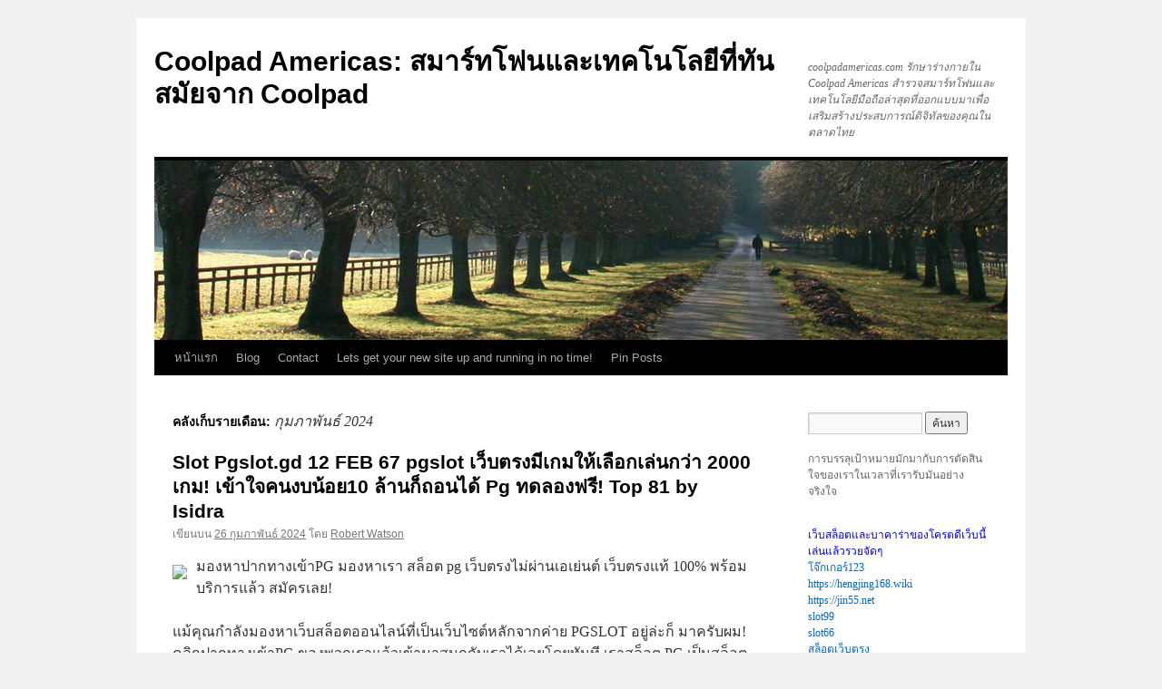

--- FILE ---
content_type: text/html; charset=UTF-8
request_url: https://coolpadamericas.com/2024/02/
body_size: 53256
content:
<!DOCTYPE html>
<html lang="th">
<head>
<meta charset="UTF-8" />
<title>
กุมภาพันธ์ 2024 - Coolpad Americas: สมาร์ทโฟนและเทคโนโลยีที่ทันสมัยจาก CoolpadCoolpad Americas: สมาร์ทโฟนและเทคโนโลยีที่ทันสมัยจาก Coolpad	</title>
<link rel="profile" href="https://gmpg.org/xfn/11" />
<link rel="stylesheet" type="text/css" media="all" href="https://coolpadamericas.com/wp-content/themes/twentyten/style.css?ver=20231107" />
<link rel="pingback" href="https://coolpadamericas.com/xmlrpc.php">
<meta name='robots' content='noindex, follow' />

	<!-- This site is optimized with the Yoast SEO Premium plugin v19.2.1 (Yoast SEO v26.7) - https://yoast.com/wordpress/plugins/seo/ -->
	<meta property="og:locale" content="th_TH" />
	<meta property="og:type" content="website" />
	<meta property="og:title" content="กุมภาพันธ์ 2024" />
	<meta property="og:url" content="https://coolpadamericas.com/2024/02/" />
	<meta property="og:site_name" content="Coolpad Americas: สมาร์ทโฟนและเทคโนโลยีที่ทันสมัยจาก Coolpad" />
	<meta name="twitter:card" content="summary_large_image" />
	<script type="application/ld+json" class="yoast-schema-graph">{"@context":"https://schema.org","@graph":[{"@type":"CollectionPage","@id":"https://coolpadamericas.com/2024/02/","url":"https://coolpadamericas.com/2024/02/","name":"กุมภาพันธ์ 2024 - Coolpad Americas: สมาร์ทโฟนและเทคโนโลยีที่ทันสมัยจาก Coolpad","isPartOf":{"@id":"https://coolpadamericas.com/#website"},"breadcrumb":{"@id":"https://coolpadamericas.com/2024/02/#breadcrumb"},"inLanguage":"th"},{"@type":"BreadcrumbList","@id":"https://coolpadamericas.com/2024/02/#breadcrumb","itemListElement":[{"@type":"ListItem","position":1,"name":"Home","item":"https://coolpadamericas.com/"},{"@type":"ListItem","position":2,"name":"Archives for กุมภาพันธ์ 2024"}]},{"@type":"WebSite","@id":"https://coolpadamericas.com/#website","url":"https://coolpadamericas.com/","name":"Coolpad Americas: สมาร์ทโฟนและเทคโนโลยีที่ทันสมัยจาก Coolpad","description":"coolpadamericas.com รักษาร่างกายใน Coolpad Americas สำรวจสมาร์ทโฟนและเทคโนโลยีมือถือล่าสุดที่ออกแบบมาเพื่อเสริมสร้างประสบการณ์ดิจิทัลของคุณในตลาดไทย","potentialAction":[{"@type":"SearchAction","target":{"@type":"EntryPoint","urlTemplate":"https://coolpadamericas.com/?s={search_term_string}"},"query-input":{"@type":"PropertyValueSpecification","valueRequired":true,"valueName":"search_term_string"}}],"inLanguage":"th"}]}</script>
	<!-- / Yoast SEO Premium plugin. -->


<link rel="alternate" type="application/rss+xml" title="Coolpad Americas: สมาร์ทโฟนและเทคโนโลยีที่ทันสมัยจาก Coolpad &raquo; ฟีด" href="https://coolpadamericas.com/feed/" />
<link rel="alternate" type="application/rss+xml" title="Coolpad Americas: สมาร์ทโฟนและเทคโนโลยีที่ทันสมัยจาก Coolpad &raquo; ฟีดความเห็น" href="https://coolpadamericas.com/comments/feed/" />
<style id='wp-img-auto-sizes-contain-inline-css' type='text/css'>
img:is([sizes=auto i],[sizes^="auto," i]){contain-intrinsic-size:3000px 1500px}
/*# sourceURL=wp-img-auto-sizes-contain-inline-css */
</style>
<style id='wp-emoji-styles-inline-css' type='text/css'>

	img.wp-smiley, img.emoji {
		display: inline !important;
		border: none !important;
		box-shadow: none !important;
		height: 1em !important;
		width: 1em !important;
		margin: 0 0.07em !important;
		vertical-align: -0.1em !important;
		background: none !important;
		padding: 0 !important;
	}
/*# sourceURL=wp-emoji-styles-inline-css */
</style>
<style id='wp-block-library-inline-css' type='text/css'>
:root{--wp-block-synced-color:#7a00df;--wp-block-synced-color--rgb:122,0,223;--wp-bound-block-color:var(--wp-block-synced-color);--wp-editor-canvas-background:#ddd;--wp-admin-theme-color:#007cba;--wp-admin-theme-color--rgb:0,124,186;--wp-admin-theme-color-darker-10:#006ba1;--wp-admin-theme-color-darker-10--rgb:0,107,160.5;--wp-admin-theme-color-darker-20:#005a87;--wp-admin-theme-color-darker-20--rgb:0,90,135;--wp-admin-border-width-focus:2px}@media (min-resolution:192dpi){:root{--wp-admin-border-width-focus:1.5px}}.wp-element-button{cursor:pointer}:root .has-very-light-gray-background-color{background-color:#eee}:root .has-very-dark-gray-background-color{background-color:#313131}:root .has-very-light-gray-color{color:#eee}:root .has-very-dark-gray-color{color:#313131}:root .has-vivid-green-cyan-to-vivid-cyan-blue-gradient-background{background:linear-gradient(135deg,#00d084,#0693e3)}:root .has-purple-crush-gradient-background{background:linear-gradient(135deg,#34e2e4,#4721fb 50%,#ab1dfe)}:root .has-hazy-dawn-gradient-background{background:linear-gradient(135deg,#faaca8,#dad0ec)}:root .has-subdued-olive-gradient-background{background:linear-gradient(135deg,#fafae1,#67a671)}:root .has-atomic-cream-gradient-background{background:linear-gradient(135deg,#fdd79a,#004a59)}:root .has-nightshade-gradient-background{background:linear-gradient(135deg,#330968,#31cdcf)}:root .has-midnight-gradient-background{background:linear-gradient(135deg,#020381,#2874fc)}:root{--wp--preset--font-size--normal:16px;--wp--preset--font-size--huge:42px}.has-regular-font-size{font-size:1em}.has-larger-font-size{font-size:2.625em}.has-normal-font-size{font-size:var(--wp--preset--font-size--normal)}.has-huge-font-size{font-size:var(--wp--preset--font-size--huge)}.has-text-align-center{text-align:center}.has-text-align-left{text-align:left}.has-text-align-right{text-align:right}.has-fit-text{white-space:nowrap!important}#end-resizable-editor-section{display:none}.aligncenter{clear:both}.items-justified-left{justify-content:flex-start}.items-justified-center{justify-content:center}.items-justified-right{justify-content:flex-end}.items-justified-space-between{justify-content:space-between}.screen-reader-text{border:0;clip-path:inset(50%);height:1px;margin:-1px;overflow:hidden;padding:0;position:absolute;width:1px;word-wrap:normal!important}.screen-reader-text:focus{background-color:#ddd;clip-path:none;color:#444;display:block;font-size:1em;height:auto;left:5px;line-height:normal;padding:15px 23px 14px;text-decoration:none;top:5px;width:auto;z-index:100000}html :where(.has-border-color){border-style:solid}html :where([style*=border-top-color]){border-top-style:solid}html :where([style*=border-right-color]){border-right-style:solid}html :where([style*=border-bottom-color]){border-bottom-style:solid}html :where([style*=border-left-color]){border-left-style:solid}html :where([style*=border-width]){border-style:solid}html :where([style*=border-top-width]){border-top-style:solid}html :where([style*=border-right-width]){border-right-style:solid}html :where([style*=border-bottom-width]){border-bottom-style:solid}html :where([style*=border-left-width]){border-left-style:solid}html :where(img[class*=wp-image-]){height:auto;max-width:100%}:where(figure){margin:0 0 1em}html :where(.is-position-sticky){--wp-admin--admin-bar--position-offset:var(--wp-admin--admin-bar--height,0px)}@media screen and (max-width:600px){html :where(.is-position-sticky){--wp-admin--admin-bar--position-offset:0px}}

/*# sourceURL=wp-block-library-inline-css */
</style><style id='global-styles-inline-css' type='text/css'>
:root{--wp--preset--aspect-ratio--square: 1;--wp--preset--aspect-ratio--4-3: 4/3;--wp--preset--aspect-ratio--3-4: 3/4;--wp--preset--aspect-ratio--3-2: 3/2;--wp--preset--aspect-ratio--2-3: 2/3;--wp--preset--aspect-ratio--16-9: 16/9;--wp--preset--aspect-ratio--9-16: 9/16;--wp--preset--color--black: #000;--wp--preset--color--cyan-bluish-gray: #abb8c3;--wp--preset--color--white: #fff;--wp--preset--color--pale-pink: #f78da7;--wp--preset--color--vivid-red: #cf2e2e;--wp--preset--color--luminous-vivid-orange: #ff6900;--wp--preset--color--luminous-vivid-amber: #fcb900;--wp--preset--color--light-green-cyan: #7bdcb5;--wp--preset--color--vivid-green-cyan: #00d084;--wp--preset--color--pale-cyan-blue: #8ed1fc;--wp--preset--color--vivid-cyan-blue: #0693e3;--wp--preset--color--vivid-purple: #9b51e0;--wp--preset--color--blue: #0066cc;--wp--preset--color--medium-gray: #666;--wp--preset--color--light-gray: #f1f1f1;--wp--preset--gradient--vivid-cyan-blue-to-vivid-purple: linear-gradient(135deg,rgb(6,147,227) 0%,rgb(155,81,224) 100%);--wp--preset--gradient--light-green-cyan-to-vivid-green-cyan: linear-gradient(135deg,rgb(122,220,180) 0%,rgb(0,208,130) 100%);--wp--preset--gradient--luminous-vivid-amber-to-luminous-vivid-orange: linear-gradient(135deg,rgb(252,185,0) 0%,rgb(255,105,0) 100%);--wp--preset--gradient--luminous-vivid-orange-to-vivid-red: linear-gradient(135deg,rgb(255,105,0) 0%,rgb(207,46,46) 100%);--wp--preset--gradient--very-light-gray-to-cyan-bluish-gray: linear-gradient(135deg,rgb(238,238,238) 0%,rgb(169,184,195) 100%);--wp--preset--gradient--cool-to-warm-spectrum: linear-gradient(135deg,rgb(74,234,220) 0%,rgb(151,120,209) 20%,rgb(207,42,186) 40%,rgb(238,44,130) 60%,rgb(251,105,98) 80%,rgb(254,248,76) 100%);--wp--preset--gradient--blush-light-purple: linear-gradient(135deg,rgb(255,206,236) 0%,rgb(152,150,240) 100%);--wp--preset--gradient--blush-bordeaux: linear-gradient(135deg,rgb(254,205,165) 0%,rgb(254,45,45) 50%,rgb(107,0,62) 100%);--wp--preset--gradient--luminous-dusk: linear-gradient(135deg,rgb(255,203,112) 0%,rgb(199,81,192) 50%,rgb(65,88,208) 100%);--wp--preset--gradient--pale-ocean: linear-gradient(135deg,rgb(255,245,203) 0%,rgb(182,227,212) 50%,rgb(51,167,181) 100%);--wp--preset--gradient--electric-grass: linear-gradient(135deg,rgb(202,248,128) 0%,rgb(113,206,126) 100%);--wp--preset--gradient--midnight: linear-gradient(135deg,rgb(2,3,129) 0%,rgb(40,116,252) 100%);--wp--preset--font-size--small: 13px;--wp--preset--font-size--medium: 20px;--wp--preset--font-size--large: 36px;--wp--preset--font-size--x-large: 42px;--wp--preset--spacing--20: 0.44rem;--wp--preset--spacing--30: 0.67rem;--wp--preset--spacing--40: 1rem;--wp--preset--spacing--50: 1.5rem;--wp--preset--spacing--60: 2.25rem;--wp--preset--spacing--70: 3.38rem;--wp--preset--spacing--80: 5.06rem;--wp--preset--shadow--natural: 6px 6px 9px rgba(0, 0, 0, 0.2);--wp--preset--shadow--deep: 12px 12px 50px rgba(0, 0, 0, 0.4);--wp--preset--shadow--sharp: 6px 6px 0px rgba(0, 0, 0, 0.2);--wp--preset--shadow--outlined: 6px 6px 0px -3px rgb(255, 255, 255), 6px 6px rgb(0, 0, 0);--wp--preset--shadow--crisp: 6px 6px 0px rgb(0, 0, 0);}:where(.is-layout-flex){gap: 0.5em;}:where(.is-layout-grid){gap: 0.5em;}body .is-layout-flex{display: flex;}.is-layout-flex{flex-wrap: wrap;align-items: center;}.is-layout-flex > :is(*, div){margin: 0;}body .is-layout-grid{display: grid;}.is-layout-grid > :is(*, div){margin: 0;}:where(.wp-block-columns.is-layout-flex){gap: 2em;}:where(.wp-block-columns.is-layout-grid){gap: 2em;}:where(.wp-block-post-template.is-layout-flex){gap: 1.25em;}:where(.wp-block-post-template.is-layout-grid){gap: 1.25em;}.has-black-color{color: var(--wp--preset--color--black) !important;}.has-cyan-bluish-gray-color{color: var(--wp--preset--color--cyan-bluish-gray) !important;}.has-white-color{color: var(--wp--preset--color--white) !important;}.has-pale-pink-color{color: var(--wp--preset--color--pale-pink) !important;}.has-vivid-red-color{color: var(--wp--preset--color--vivid-red) !important;}.has-luminous-vivid-orange-color{color: var(--wp--preset--color--luminous-vivid-orange) !important;}.has-luminous-vivid-amber-color{color: var(--wp--preset--color--luminous-vivid-amber) !important;}.has-light-green-cyan-color{color: var(--wp--preset--color--light-green-cyan) !important;}.has-vivid-green-cyan-color{color: var(--wp--preset--color--vivid-green-cyan) !important;}.has-pale-cyan-blue-color{color: var(--wp--preset--color--pale-cyan-blue) !important;}.has-vivid-cyan-blue-color{color: var(--wp--preset--color--vivid-cyan-blue) !important;}.has-vivid-purple-color{color: var(--wp--preset--color--vivid-purple) !important;}.has-black-background-color{background-color: var(--wp--preset--color--black) !important;}.has-cyan-bluish-gray-background-color{background-color: var(--wp--preset--color--cyan-bluish-gray) !important;}.has-white-background-color{background-color: var(--wp--preset--color--white) !important;}.has-pale-pink-background-color{background-color: var(--wp--preset--color--pale-pink) !important;}.has-vivid-red-background-color{background-color: var(--wp--preset--color--vivid-red) !important;}.has-luminous-vivid-orange-background-color{background-color: var(--wp--preset--color--luminous-vivid-orange) !important;}.has-luminous-vivid-amber-background-color{background-color: var(--wp--preset--color--luminous-vivid-amber) !important;}.has-light-green-cyan-background-color{background-color: var(--wp--preset--color--light-green-cyan) !important;}.has-vivid-green-cyan-background-color{background-color: var(--wp--preset--color--vivid-green-cyan) !important;}.has-pale-cyan-blue-background-color{background-color: var(--wp--preset--color--pale-cyan-blue) !important;}.has-vivid-cyan-blue-background-color{background-color: var(--wp--preset--color--vivid-cyan-blue) !important;}.has-vivid-purple-background-color{background-color: var(--wp--preset--color--vivid-purple) !important;}.has-black-border-color{border-color: var(--wp--preset--color--black) !important;}.has-cyan-bluish-gray-border-color{border-color: var(--wp--preset--color--cyan-bluish-gray) !important;}.has-white-border-color{border-color: var(--wp--preset--color--white) !important;}.has-pale-pink-border-color{border-color: var(--wp--preset--color--pale-pink) !important;}.has-vivid-red-border-color{border-color: var(--wp--preset--color--vivid-red) !important;}.has-luminous-vivid-orange-border-color{border-color: var(--wp--preset--color--luminous-vivid-orange) !important;}.has-luminous-vivid-amber-border-color{border-color: var(--wp--preset--color--luminous-vivid-amber) !important;}.has-light-green-cyan-border-color{border-color: var(--wp--preset--color--light-green-cyan) !important;}.has-vivid-green-cyan-border-color{border-color: var(--wp--preset--color--vivid-green-cyan) !important;}.has-pale-cyan-blue-border-color{border-color: var(--wp--preset--color--pale-cyan-blue) !important;}.has-vivid-cyan-blue-border-color{border-color: var(--wp--preset--color--vivid-cyan-blue) !important;}.has-vivid-purple-border-color{border-color: var(--wp--preset--color--vivid-purple) !important;}.has-vivid-cyan-blue-to-vivid-purple-gradient-background{background: var(--wp--preset--gradient--vivid-cyan-blue-to-vivid-purple) !important;}.has-light-green-cyan-to-vivid-green-cyan-gradient-background{background: var(--wp--preset--gradient--light-green-cyan-to-vivid-green-cyan) !important;}.has-luminous-vivid-amber-to-luminous-vivid-orange-gradient-background{background: var(--wp--preset--gradient--luminous-vivid-amber-to-luminous-vivid-orange) !important;}.has-luminous-vivid-orange-to-vivid-red-gradient-background{background: var(--wp--preset--gradient--luminous-vivid-orange-to-vivid-red) !important;}.has-very-light-gray-to-cyan-bluish-gray-gradient-background{background: var(--wp--preset--gradient--very-light-gray-to-cyan-bluish-gray) !important;}.has-cool-to-warm-spectrum-gradient-background{background: var(--wp--preset--gradient--cool-to-warm-spectrum) !important;}.has-blush-light-purple-gradient-background{background: var(--wp--preset--gradient--blush-light-purple) !important;}.has-blush-bordeaux-gradient-background{background: var(--wp--preset--gradient--blush-bordeaux) !important;}.has-luminous-dusk-gradient-background{background: var(--wp--preset--gradient--luminous-dusk) !important;}.has-pale-ocean-gradient-background{background: var(--wp--preset--gradient--pale-ocean) !important;}.has-electric-grass-gradient-background{background: var(--wp--preset--gradient--electric-grass) !important;}.has-midnight-gradient-background{background: var(--wp--preset--gradient--midnight) !important;}.has-small-font-size{font-size: var(--wp--preset--font-size--small) !important;}.has-medium-font-size{font-size: var(--wp--preset--font-size--medium) !important;}.has-large-font-size{font-size: var(--wp--preset--font-size--large) !important;}.has-x-large-font-size{font-size: var(--wp--preset--font-size--x-large) !important;}
/*# sourceURL=global-styles-inline-css */
</style>

<style id='classic-theme-styles-inline-css' type='text/css'>
/*! This file is auto-generated */
.wp-block-button__link{color:#fff;background-color:#32373c;border-radius:9999px;box-shadow:none;text-decoration:none;padding:calc(.667em + 2px) calc(1.333em + 2px);font-size:1.125em}.wp-block-file__button{background:#32373c;color:#fff;text-decoration:none}
/*# sourceURL=/wp-includes/css/classic-themes.min.css */
</style>
<link rel='stylesheet' id='PageBuilderSandwich-css' href='https://coolpadamericas.com/wp-content/plugins/page-builder-sandwich/page_builder_sandwich/css/style.min.css?ver=5.1.0' type='text/css' media='all' />
<link rel='stylesheet' id='dashicons-css' href='https://coolpadamericas.com/wp-includes/css/dashicons.min.css?ver=6.9' type='text/css' media='all' />
<link rel='stylesheet' id='admin-bar-css' href='https://coolpadamericas.com/wp-includes/css/admin-bar.min.css?ver=6.9' type='text/css' media='all' />
<style id='admin-bar-inline-css' type='text/css'>

    /* Hide CanvasJS credits for P404 charts specifically */
    #p404RedirectChart .canvasjs-chart-credit {
        display: none !important;
    }
    
    #p404RedirectChart canvas {
        border-radius: 6px;
    }

    .p404-redirect-adminbar-weekly-title {
        font-weight: bold;
        font-size: 14px;
        color: #fff;
        margin-bottom: 6px;
    }

    #wpadminbar #wp-admin-bar-p404_free_top_button .ab-icon:before {
        content: "\f103";
        color: #dc3545;
        top: 3px;
    }
    
    #wp-admin-bar-p404_free_top_button .ab-item {
        min-width: 80px !important;
        padding: 0px !important;
    }
    
    /* Ensure proper positioning and z-index for P404 dropdown */
    .p404-redirect-adminbar-dropdown-wrap { 
        min-width: 0; 
        padding: 0;
        position: static !important;
    }
    
    #wpadminbar #wp-admin-bar-p404_free_top_button_dropdown {
        position: static !important;
    }
    
    #wpadminbar #wp-admin-bar-p404_free_top_button_dropdown .ab-item {
        padding: 0 !important;
        margin: 0 !important;
    }
    
    .p404-redirect-dropdown-container {
        min-width: 340px;
        padding: 18px 18px 12px 18px;
        background: #23282d !important;
        color: #fff;
        border-radius: 12px;
        box-shadow: 0 8px 32px rgba(0,0,0,0.25);
        margin-top: 10px;
        position: relative !important;
        z-index: 999999 !important;
        display: block !important;
        border: 1px solid #444;
    }
    
    /* Ensure P404 dropdown appears on hover */
    #wpadminbar #wp-admin-bar-p404_free_top_button .p404-redirect-dropdown-container { 
        display: none !important;
    }
    
    #wpadminbar #wp-admin-bar-p404_free_top_button:hover .p404-redirect-dropdown-container { 
        display: block !important;
    }
    
    #wpadminbar #wp-admin-bar-p404_free_top_button:hover #wp-admin-bar-p404_free_top_button_dropdown .p404-redirect-dropdown-container {
        display: block !important;
    }
    
    .p404-redirect-card {
        background: #2c3338;
        border-radius: 8px;
        padding: 18px 18px 12px 18px;
        box-shadow: 0 2px 8px rgba(0,0,0,0.07);
        display: flex;
        flex-direction: column;
        align-items: flex-start;
        border: 1px solid #444;
    }
    
    .p404-redirect-btn {
        display: inline-block;
        background: #dc3545;
        color: #fff !important;
        font-weight: bold;
        padding: 5px 22px;
        border-radius: 8px;
        text-decoration: none;
        font-size: 17px;
        transition: background 0.2s, box-shadow 0.2s;
        margin-top: 8px;
        box-shadow: 0 2px 8px rgba(220,53,69,0.15);
        text-align: center;
        line-height: 1.6;
    }
    
    .p404-redirect-btn:hover {
        background: #c82333;
        color: #fff !important;
        box-shadow: 0 4px 16px rgba(220,53,69,0.25);
    }
    
    /* Prevent conflicts with other admin bar dropdowns */
    #wpadminbar .ab-top-menu > li:hover > .ab-item,
    #wpadminbar .ab-top-menu > li.hover > .ab-item {
        z-index: auto;
    }
    
    #wpadminbar #wp-admin-bar-p404_free_top_button:hover > .ab-item {
        z-index: 999998 !important;
    }
    
/*# sourceURL=admin-bar-inline-css */
</style>
<link rel='stylesheet' id='contact-form-7-css' href='https://coolpadamericas.com/wp-content/plugins/contact-form-7/includes/css/styles.css?ver=6.1.4' type='text/css' media='all' />
<link rel='stylesheet' id='tranzly-css' href='https://coolpadamericas.com/wp-content/plugins/tranzly/includes/assets/css/tranzly.css?ver=2.0.0' type='text/css' media='all' />
<link rel='stylesheet' id='wp-show-posts-css' href='https://coolpadamericas.com/wp-content/plugins/wp-show-posts/css/wp-show-posts-min.css?ver=1.1.6' type='text/css' media='all' />
<link rel='stylesheet' id='twentyten-block-style-css' href='https://coolpadamericas.com/wp-content/themes/twentyten/blocks.css?ver=20230627' type='text/css' media='all' />
<link rel='stylesheet' id='booster-extension-social-icons-css' href='https://coolpadamericas.com/wp-content/plugins/booster-extension/assets/css/social-icons.min.css?ver=6.9' type='text/css' media='all' />
<link rel='stylesheet' id='booster-extension-style-css' href='https://coolpadamericas.com/wp-content/plugins/booster-extension/assets/css/style.css?ver=6.9' type='text/css' media='all' />
<script type="text/javascript" id="PageBuilderSandwich-js-extra">
/* <![CDATA[ */
var pbsFrontendParams = {"theme_name":"twenty-ten","map_api_key":""};
//# sourceURL=PageBuilderSandwich-js-extra
/* ]]> */
</script>
<script type="text/javascript" src="https://coolpadamericas.com/wp-content/plugins/page-builder-sandwich/page_builder_sandwich/js/min/frontend-min.js?ver=5.1.0" id="PageBuilderSandwich-js"></script>
<script type="text/javascript" src="https://coolpadamericas.com/wp-includes/js/jquery/jquery.min.js?ver=3.7.1" id="jquery-core-js"></script>
<script type="text/javascript" src="https://coolpadamericas.com/wp-includes/js/jquery/jquery-migrate.min.js?ver=3.4.1" id="jquery-migrate-js"></script>
<script type="text/javascript" id="tranzly-js-extra">
/* <![CDATA[ */
var tranzly_plugin_vars = {"ajaxurl":"https://coolpadamericas.com/wp-admin/admin-ajax.php","plugin_url":"https://coolpadamericas.com/wp-content/plugins/tranzly/includes/","site_url":"https://coolpadamericas.com"};
//# sourceURL=tranzly-js-extra
/* ]]> */
</script>
<script type="text/javascript" src="https://coolpadamericas.com/wp-content/plugins/tranzly/includes/assets/js/tranzly.js?ver=2.0.0" id="tranzly-js"></script>
<link rel="https://api.w.org/" href="https://coolpadamericas.com/wp-json/" /><link rel="EditURI" type="application/rsd+xml" title="RSD" href="https://coolpadamericas.com/xmlrpc.php?rsd" />
<meta name="generator" content="WordPress 6.9" />
</head>

<body class="archive date wp-theme-twentyten booster-extension">
<div id="wrapper" class="hfeed">
	<div id="header">
		<div id="masthead">
			<div id="branding" role="banner">
								<div id="site-title">
					<span>
						<a href="https://coolpadamericas.com/" rel="home">Coolpad Americas: สมาร์ทโฟนและเทคโนโลยีที่ทันสมัยจาก Coolpad</a>
					</span>
				</div>
				<div id="site-description">coolpadamericas.com รักษาร่างกายใน Coolpad Americas สำรวจสมาร์ทโฟนและเทคโนโลยีมือถือล่าสุดที่ออกแบบมาเพื่อเสริมสร้างประสบการณ์ดิจิทัลของคุณในตลาดไทย</div>

				<img src="https://coolpadamericas.com/wp-content/themes/twentyten/images/headers/path.jpg" width="940" height="198" alt="Coolpad Americas: สมาร์ทโฟนและเทคโนโลยีที่ทันสมัยจาก Coolpad" decoding="async" fetchpriority="high" />			</div><!-- #branding -->

			<div id="access" role="navigation">
								<div class="skip-link screen-reader-text"><a href="#content">ข้ามไปยังเนื้อหา</a></div>
				<div class="menu"><ul>
<li ><a href="https://coolpadamericas.com/">หน้าแรก</a></li><li class="page_item page-item-16"><a href="https://coolpadamericas.com/blog/">Blog</a></li>
<li class="page_item page-item-10"><a href="https://coolpadamericas.com/contact/">Contact</a></li>
<li class="page_item page-item-13"><a href="https://coolpadamericas.com/home/">Lets get your new site up and running in no time!</a></li>
<li class="page_item page-item-47"><a href="https://coolpadamericas.com/be-pin-posts/">Pin Posts</a></li>
</ul></div>
			</div><!-- #access -->
		</div><!-- #masthead -->
	</div><!-- #header -->

	<div id="main">

		<div id="container">
			<div id="content" role="main">


			<h1 class="page-title">
			คลังเก็บรายเดือน: <span>กุมภาพันธ์ 2024</span>			</h1>





	
			<div id="post-96" class="post-96 post type-post status-publish format-standard hentry category-pgslot tag--pg">
			<h2 class="entry-title"><a href="https://coolpadamericas.com/slot-pgslot-gd-12-feb-67-pgslot-%e0%b9%80%e0%b8%a7%e0%b9%87%e0%b8%9a%e0%b8%95%e0%b8%a3%e0%b8%87%e0%b8%a1%e0%b8%b5%e0%b9%80%e0%b8%81%e0%b8%a1%e0%b9%83%e0%b8%ab%e0%b9%89%e0%b9%80%e0%b8%a5%e0%b8%b7/" rel="bookmark">Slot Pgslot.gd 12 FEB 67 pgslot เว็บตรงมีเกมให้เลือกเล่นกว่า 2000 เกม! เข้าใจคนงบน้อย10 ล้านก็ถอนได้ Pg ทดลองฟรี! Top 81 by Isidra</a></h2>

			<div class="entry-meta">
				<span class="meta-prep meta-prep-author">เขียนบน</span> <a href="https://coolpadamericas.com/slot-pgslot-gd-12-feb-67-pgslot-%e0%b9%80%e0%b8%a7%e0%b9%87%e0%b8%9a%e0%b8%95%e0%b8%a3%e0%b8%87%e0%b8%a1%e0%b8%b5%e0%b9%80%e0%b8%81%e0%b8%a1%e0%b9%83%e0%b8%ab%e0%b9%89%e0%b9%80%e0%b8%a5%e0%b8%b7/" title="9:57 น." rel="bookmark"><span class="entry-date">26 กุมภาพันธ์ 2024</span></a> <span class="meta-sep">โดย</span> <span class="author vcard"><a class="url fn n" href="https://coolpadamericas.com/author/robertwatson/" title="ดูเรื่องทั้งหมดของ Robert Watson">Robert Watson</a></span>			</div><!-- .entry-meta -->

					<div class="entry-summary">
				<div class="pbs-main-wrapper"><p><img decoding="async" src="https://www.pgslot.gd/wp-content/uploads/2022/10/ezgif.com-webp-maker-30-1.webp" style="max-width:400px;float:left;padding:10px 10px 10px 0px;border:0px;"/>มองหาปากทางเข้าPG มองหาเรา สล็อต pg เว็บตรงไม่ผ่านเอเย่นต์ เว็บตรงแท้ 100% พร้อมบริการแล้ว สมัครเลย!</p>
<p>แม้คุณกำลังมองหาเว็บสล็อตออนไลน์ที่เป็นเว็บไซต์หลักจากค่าย PGSLOT อยู่ล่ะก็ มาครับผม! คลิกปากทางเข้าPG ของพวกเราแล้วเข้ามาสนุกกับเราได้เลยโดยทันที เราสล็อต PG เป็นสล็อตเว็บไซต์ตรงไม่ผ่านเอเย่นต์ เว็บตรงแท้ 100% ที่ได้รับการยืนยันลิขสิทธิ์แท้จากค่ายเกมสล็อตชั้นนำระดับนานาชาติอย่าง pg slot คุณสามารถเข้าเล่นเกมกับพวกเราได้อย่างมีความสุข เพราะไม่เป็นอันตราย 100% เล่นได้ตลอด 24 ชั่วโมง บันเทิงใจกับเกมสล็อตออนไลน์จำนวนมากในแบบของคุณ รับโปรโมชั่นและก็กิจกรรมสุดพิเศษเยอะมาก อย่ารอช้า ลงทะเบียนสมัครสมาชิกแล้วมาสนุกกับพวกเรานะครับ สมัครเลย!</p>
<p>เคล็ดลับพิชิตเกมสล็อตออนไลน์แบบง่ายๆสไตล์ pg ที่ไม่ว่าใครก็สามารถทำได้แน่นอน</p>
<p>สำหรับคนไหนที่กำลังมองหาแนวทางปราบเกมสล็อตออนไลน์แบบง่ายๆอยู่ล่ะก็ ให้เรา pg slot ชี้แนะคุณครับ ผมมั่นใจว่า ต่อให้คุณเล่นสล็อตออนไลน์มานานเพียงใดก็ตาม คุณก็อาจไม่หยุดตามหาแนวทางใหม่ๆอย่างแน่นอนนะครับ แล้วทดลองคิดภาพตามดูสิขอรับว่า มือใหม่ฝึกฝนเล่นนั้นจะต้องใช้ความมานะบากบั่นแค่ไหนสำหรับการหาวิธีต่างๆโดยเหตุนี้ ในพาร์ทนี้ ผมจะรวบรวมแนวทางหลักๆที่ใช้สำหรับเพื่อการปราบเกมสล็อตออนไลน์ที่ทำได้กล้วยๆเพื่อให้มือใหม่หัดเล่นทุกคนสามารถทำตามอย่างได้ 100%</p>
<p><iframe width="640" height="360" src="//www.youtube.com/embed/8yIHjvQIt1E" frameborder="0" allowfullscreen style="float:right;padding:10px 0px 10px 10px;border:0px;"></iframe>• pgslot ทดสอบเล่นให้ชิน การเข้าไปศึกษาหรือดูเกมสล็อตเป็นสิ่งจำเป็น แต่ว่าถ้าคุณต้องการทราบว่าเกมนั้นๆเป็นอย่างไรล่ะก็ คุณก็จึงควรลองเล่นมันไปด้วย ซึ่งแม้คุณควรต้องเพิ่มเงินและเข้าเล่น มันก็บางทีอาจจะสิ้นเปลืองก็ได้ กว่าคุณจะทราบดีว่า</p>
<p>เกมนั้นๆเหมาะสมกับคุณไหม ก็อาจจะหมดไปหลายบาทกันอย่างยิ่งจริงๆ ด้วยเหตุนั้น ให้ทดลองใช้ระบบทดสอบเล่นก่อนครับ เล่นให้เคยชิน เล่นให้รู้ดีว่าเป็นอย่างไร และก็หลังจากนั้นจึงค่อยมาลงสู่สนามจริงก็ได้ครับผม</p>
<p>• เลือกเกม pg ที่มีโบนัสรวมทั้งฟีพบร์พิเศษ อีกเหมือนปกติเลยนะครับ คุณสามารถเข้าสล็อต <a href="https://www.pgslot.gd/">PG</a>  <a href="https://www.pgslot.gd/wp-login.php">[Redirect-302]</a> ของเรากับระบบทดลองเล่นได้เลยค่ะนะครับ แล้วทดลองมองหาเกมที่มีโบนัสหรือฟีเจอร์พิเศษ หรือก็คือ เกมที่มีโบนัสแตกหนัก มีโอกาสได้กำไรได้มากมายกว่าเกมอื่นๆรวมไปถึงมีฟีพบร์ที่จะสามารถช่วยให้ท่านใกล้แจ็กพอเพียงตได้ง่ายมากยิ่งขึ้น เกมอย่างนี้ล่ะขอรับที่พวกเราน่าจะเล่นมากที่สุด</p>
<p>• เลือกโปรโมชั่นที่เหมาะสมกับตนเอง การใช้ประโยชน์จากโปรโมชั่นถือเป็นเรื่องเบื้องต้นที่หลายท่านมักทำเลยล่ะ เนื่องจากว่าโปรโมชั่นต่างๆมีส่วนสำคัญอย่างยิ่งสำหรับเพื่อการลดทุนและก็เพิ่มโอกาสในการทำกำไรให้มากยิ่งขึ้น ซึ่งคุณก็สามารถทำเป็นด้วยเหมือนกันครับผม ถ้าคุณเข้ามาใช้ pg ของเรา สามารถเลือกมองโปรโมชั่นที่เหมาะกับตนเองได้เลยจ้าขอรับ</p>
<p>เกมดีบอกต่อกับ Genie&#8217;s 3 Wishes รับพร 3 ข้อของจินนี่แล้วมาเสกให้มั่งมีไปด้วยกันจาก slot</p>
<p>สำหรับคนไหนที่กำลังมองหาเกมสล็อตออนไลน์สนุกสนานๆจากค่ายเกมสล็อตชั้นแนวหน้าสุดยอดอย่าง PGSLOT มาเลยครับผม! ในพาร์ทนี้ ผมมีเกมสนุกๆมาเสนอแนะกับคุณอีกตามเดิม ถ้าเกิดคุณเป็นคนที่ถูกใจการดูการ์ตูนอยู่แล้ว คุณคงจะรู้จักกับการ์ตูนที่มีชื่อว่า อลาดิน อย่างแน่แท้ครับ ซึ่งเกม Genie&#8217;s 3 Wishes ก็ได้รับแรงผลักดันมาจากเรื่อง อลาดิน โดยเฉพาะอย่างยิ่งเลยนะครับ เพราะเหตุว่า Genie&#8217;s 3 Wishes หรือพร 3 ข้อของจินนี่ เป็นการบอกเล่าเรื่องราวของยักษ์ที่อาศัยอยู่ในตะเกียงอะลาดิน มีหน้าที่รอปกป้องรักษาและคุ้มครองปกป้องขุมเงินขุมทองเป็นอย่างมาก แล้วบังเอิญเจ้าหนุ่มอลาดินก็ไปพบกับกรุสมบัตินี้เข้า พอจะถือสมบัติออกมา ถ้ำก็ถล่มลงมา อลาดินเลยหยิบตะเกียงเพื่อหวังนำมาจุดไฟ แต่ว่าด้วยความเก่าของมัน เขาเลยเอามือลูบคลำไปบนตะเกียงเพื่อปัดฝุ่น หลังจากนั้นก็ตามที่ทุกคนรู้เรื่องเลยครับผม ยักษ์ในตะเกียงวิเศษก็ออกมาพร้อมมอบพร 3 ข้อให้กับอลาดิน</p>
<p>สตอรี่ของเกมดีขนาดนี้ ตัวเกมจะดีขนาดไหนนะครับ ฮ่า&#8230; โดยเกม Genie&#8217;s 3 Wishes เป็นเกมสล็อตออนไลน์แบบ</p>
<p>5 รีล 3 แถว มีไลน์เดิมพันที่ชนะ 243 ไลน์เดิมพัน บางครั้งอาจจะน้อยมากครับเมื่อเทียบกับเกมอื่นๆของ สล็อต pg แต่ว่าบอกเลยว่า</p>
<p>ตัวเกมถูกทดแทนความปังด้วยเรื่องอื่นๆแทนครับ เนื่องจากอัตราการจ่ายเงินรางวัลสูงสุดของเกมนี้อยู่ที่ 5,000 เท่าอย่างยิ่งจริงๆ</p>
<p>ซึ่งนับว่าสูงมากๆแม้เทียบกับไลน์เดิมพันที่ได้ ด้วยเหตุนี้ มันก็ได้โอกาสสูงมากครับผมที่คุณจะสามารถได้กำไรได้เป็นกอบเป็นกำจากเกม Genie&#8217;s 3 Wishes</p>
<p>นอกเหนือจากนั้น ฟีพบร์ต่างๆของตัวเกมก็น่าสนใจไม่แพ้กันเลย มีตั้งแม้กระนั้นฟีพบร์พร Wild ถ้าหากเครื่องหมาย Wild ซ้อนทับกันตั้งแต่ 1 &#8211; 5 ตัว สัญลักษณ์จะผสานกันและไม่ขยับเลย ทำให้ได้รับรางวัลเพิ่มขึ้น และก็ฟีพบร์การหมุนฟรีหรือฟีพบร์ฟรีสปิน ถ้าคุณได้รับเครื่องหมาย Scatter 3 รูป คุณจะได้รับการหมุนฟรีทันที ซึ่งคุณสามารถเลือกได้ว่าจะหมุนฟรีจำนวนกี่ครั้ง ถ้าเกิดเลือก 12 ครั้งจะมาพร้อมเครื่องหมายชำระเงินรางวัลสูงสุด ถ้าหากเลือก 8 ครั้งจะมาพร้อมเครื่องหมาย Wild แบบเดินทาง หรือถ้าหากเลือกแบบ 5 ครั้ง จะมาพร้อมตัวคูณเพิ่ม คุณก็สามารถเลือกได้ตามที่ใจต้องการเลยนะครับ ใครกันแน่พอใจก็คลิก pg slot แล้วมาเล่นกันครับ สมัครสมาชิกแล้วมาลุยได้เลย!</p>
<p><img decoding="async" src="https://www.pgslot.gd/wp-content/uploads/2023/09/ezgif.com-webp-maker-5.webp" style="max-width:400px;float:right;padding:10px 0px 10px 10px;border:0px;"/>เกมพีจีสล็อต  pg slot Pgslot.gd 13 March Isidra เกมpgสนุกๆ สล็อต pgไม่ล็อคยูส Top 90</p>
<p>ขอขอบพระคุณอ้างอิงจาก <a href="https://www.pgslot.gd/">สล็อต pg</a></p>
<p><a href="https://bit.ly/pgslot-gd">https://bit.ly/pgslot-gd</a></p>
<p><a href="https://rebrand.ly/pgslot-gd">https://rebrand.ly/pgslot-gd</a></p>
<p><a href="https://wow.in.th/pgslot-gd">https://wow.in.th/pgslot-gd</a></p>
<p><a href="https://t.co/pl6MNcNSiZ">https://t.co/pl6MNcNSiZ</a></p>
<p><img decoding="async" src="https://www.pgslot.gd/wp-content/uploads/2022/10/ezgif.com-webp-maker-29-1.webp" style="max-width:430px;float:left;padding:10px 10px 10px 0px;border:0px;"/><a href="http://gg.gg/195vo4">http://gg.gg/195vo4</a><img decoding="async" src="https://www.pgslot.gd/wp-content/uploads/2023/09/ezgif.com-webp-maker-8.webp" style="max-width:400px;float:right;padding:10px 0px 10px 10px;border:0px;"/></p>
</div>&hellip;			</div><!-- .entry-summary -->
	
			<div class="entry-utility">
									<span class="cat-links">
						<span class="entry-utility-prep entry-utility-prep-cat-links">โพสท์ใน</span> <a href="https://coolpadamericas.com/category/pgslot/" rel="category tag">PGSlot</a>					</span>
					<span class="meta-sep">|</span>
				
								<span class="tag-links">
					<span class="entry-utility-prep entry-utility-prep-tag-links">ติดป้ายกำกับ</span> <a href="https://coolpadamericas.com/tag/%e0%b8%aa%e0%b8%a5%e0%b9%87%e0%b8%ad%e0%b8%95-pg/" rel="tag">สล็อต pg</a>				</span>
				<span class="meta-sep">|</span>
				
				<span class="comments-link"><span>ปิดความเห็น <span class="screen-reader-text"> บน Slot Pgslot.gd 12 FEB 67 pgslot เว็บตรงมีเกมให้เลือกเล่นกว่า 2000 เกม! เข้าใจคนงบน้อย10 ล้านก็ถอนได้ Pg ทดลองฟรี! Top 81 by Isidra</span></span></span>

							</div><!-- .entry-utility -->
		</div><!-- #post-96 -->

		
	

	
			<div id="post-93" class="post-93 post type-post status-publish format-standard hentry category-86 tag-96">
			<h2 class="entry-title"><a href="https://coolpadamericas.com/pg-pgslotth-asia-16-mar-67-slog-%e0%b8%84%e0%b8%b2%e0%b8%aa%e0%b8%b4%e0%b9%82%e0%b8%99%e0%b9%80%e0%b8%9b%e0%b8%b4%e0%b8%94%e0%b9%83%e0%b8%ab%e0%b8%a1%e0%b9%88%e0%b8%8b%e0%b8%b7%e0%b9%89%e0%b8%ad/" rel="bookmark">Pg Pgslotth.asia 16 MAR 67 slog คาสิโนเปิดใหม่ซื้อฟรีสปินได้ ท้าพิสูจแจ็คพอตแตกทุกวันแตกบ่อย สล็อตเว็บตรง อยากลงทุนต้องที่นี่เท่านั้น Top 13 by Eli</a></h2>

			<div class="entry-meta">
				<span class="meta-prep meta-prep-author">เขียนบน</span> <a href="https://coolpadamericas.com/pg-pgslotth-asia-16-mar-67-slog-%e0%b8%84%e0%b8%b2%e0%b8%aa%e0%b8%b4%e0%b9%82%e0%b8%99%e0%b9%80%e0%b8%9b%e0%b8%b4%e0%b8%94%e0%b9%83%e0%b8%ab%e0%b8%a1%e0%b9%88%e0%b8%8b%e0%b8%b7%e0%b9%89%e0%b8%ad/" title="14:35 น." rel="bookmark"><span class="entry-date">24 กุมภาพันธ์ 2024</span></a> <span class="meta-sep">โดย</span> <span class="author vcard"><a class="url fn n" href="https://coolpadamericas.com/author/robertwatson/" title="ดูเรื่องทั้งหมดของ Robert Watson">Robert Watson</a></span>			</div><!-- .entry-meta -->

					<div class="entry-summary">
				<div class="pbs-main-wrapper"><p>ทางเข้าเว็บ สล็อต เบอร์ต้นของเอเชียเปิดให้บริการแล้ววันนี้!</p>
<p>สำหรับท่านใดที่กำลังต้องการจะเล่น pgslot บอกได้เลยว่า ต้องเล่นกับเว็บไซต์ที่เป็น สล็อตเว็บตรง แค่นั้น เนื่องจากว่าในบรรดาเว็บไซต์ สล็อต มากไม่น้อยเลยทีเดียวนานัปการที่เกิดขึ้นบนโลกรวมทั้งในประเทศไทย มีเว็บไซต์เถื่อน สล็อตเว็บเอเย่นต์เยอะแยะสุดๆไปเลย ถ้าเกิดทุกคนกำลังเจอปัญหาว่า จะเล่นกับเว็บไหนดี เรามีข้อเสนอหลายชนิด แม้กระนั้นวันนี้ เราจะมาบอกวิธีนิดๆหน่อยๆสำหรับเพื่อการเลือกเล่นสล็อตออนไลน์กับซักเว็บนึงกันแรง ถ้าหากพร้อมรวมทั้งมาฝ่ากันเลย!</p>
<p>แนวทางการเลือกเล่นเว็บไซต์ <a href="https://pgslotth.asia/">สล็อต</a>เว็บตรง ฉบับเร่งรัด!</p>
<p>ถ้าเกิดทุกคนกำลังตามหาเว็บไซต์สล็อตออนไลน์หรือเว็บพนันสล็อต แต่ยังไม่เคยทราบว่าจะไปเล่นกับเว็บไหนดี เร่เข้ามาเลยจ้า วันนี้พวกเรามีหลายเว็บไซต์สล็อตออนไลน์มานำเสนอให้กับทุกท่านได้ลิ้มลองกันแล้ว แต่ว่าจะเป็นเว็บไหน เพราะอะไร ต้องมาทดลองติดตามกันแรง บอกเลยว่าไม่มีปกติอย่างแน่แท้อย่างยิ่งจริงๆเชียว! เพราะว่าในวันนี้เราคัดสรรมาเป็นพิเศษเนื่องในโอกาสเปิดเว็บไซต์ใหม่ slog สายโลหิตตรงจากค่ายสล็อตออนไลน์มีชื่อเสียงอย่าง pgslot กันไปเลยแบบจัดหนักจัดเต็มแรง!</p>
<p><iframe width="640" height="360" src="//www.youtube.com/embed/jwM0NxX738M" frameborder="0" allowfullscreen style="float:left;padding:10px 10px 10px 0px;border:0px;"></iframe>• เว็บผู้แทนสายตรงจาก สล็อตเว็บตรง เว็บไซต์แรก ควรจะเป็นเว็บของพวกเราเท่านั้น pgslotth เพราะเพราะเราเป็นสายตรง พวกเราเลยจำเป็นที่จะต้องดีเยี่ยมที่สุด เพื่อมอบประสบการณ์สำหรับในการเล่นสล็อตพีจีที่เยี่ยมที่สุดให้กับนักลงทุนทุกท่านนั่นเองจ้า</p>
<p><img decoding="async" src="https://pgslotth.asia/wp-content/uploads/2024/02/%E0%B9%80%E0%B8%A7%E0%B9%87%E0%B8%9A%E0%B9%83%E0%B8%AB%E0%B8%A1%E0%B9%88%E0%B8%9A%E0%B8%B5%E0%B8%A1-%E0%B8%97%E0%B8%B8%E0%B8%81%E0%B8%A2%E0%B8%AD%E0%B8%94%E0%B8%9D%E0%B8%B2%E0%B8%811040.webp" style="max-width:430px;float:left;padding:10px 10px 10px 0px;border:0px;"/>• Slotxo24hr หนึ่งในเว็บไซต์ pg สายตรงจากค่าย slotxo มาเปิดให้บริการในประเทศไทยในต้นแบบเว็บตรงเป็นเจ้าแรกของประเทศ และก็เดี๋ยวนี้ก็ยังเปิดให้บริการอยู่ บอกเลยว่าไม่ธรรมดาอย่างแน่นอน ไปทดลองเลย!</p>
<p>• Joker123th ปากทางเข้า สล็อตโจ๊กเกอร์ ที่ได้รับความนิยมเป็นอันมากในขณะที่ผ่านมา เพราะว่าเป็นเพียงเว็บเดียวของสล็อต joker123 ที่เข้ามาเปิดให้บริการในประเทศไทยอย่างเต็มรูปแบบที่เดียวแล้วก็ที่แรกนั่นเองจ้า</p>
<p>• สำหรับสายบาคาร่าเราก็มีมาเสนอแนะ ไม่ได้มีให้เล่นแต่ว่าสล็อตสิ่งเดียว เพราะเหตุว่าประเทศไทย มีตัวแทนของค่าย sexy baccarat ของจริง มาให้ทุกคนได้เล่นกันอย่างเต็มลิมิตด้วยชื่อเว็บ sexyauto168 นั่นเองแรง</p>
<p>ผ่านกันไปแล้วสำหรับเว็บแนะนำ เว็บ recommend จากคณะทำงานของพวกเรา เป็นอย่างไรกันบ้าง? บอกเลยว่าไม่ใช่เว็บไซต์พนันสล็อตออนไลน์บาคาร่าออนไลน์ปกติอย่างแน่แท้แรง เนื่องจากว่าพวกเราเป็นผู้แทนสายตรงของ pgslot ตัวจริง เรื่องเพียงนี้มันเรื่องจิ๊บจ๊อยๆสบายๆหายอย่าง เพราะเราถือว่าความสบายสบายแล้วก็ความปลอดภัยของลูกค้าจำเป็นต้องมาเป็นอันดับ 1 เสมอ!</p>
<p>แนวทางหาหรือเลือกเว็บไซต์พนันออนไลน์ที่น่าไว้ใจแล้วก็เล่นได้จริง!</p>
<p>สำหรับคนใดกันแน่ที่ยังไม่สบอารมณ์กับเว็บที่พวกเราพรีเซ็นท์ไป ซึ่งเป็นเว็บตรง License แท้ทั้งหมดทั้งปวง พวกเราบอกเลยว่าคุณพลาดอย่างมาก แม้กระนั้นก็ช่างเถิด เนื่องจากพวกเรายังมีวิธีในการดูเว็บไซต์สล็อตออนไลน์แนะนำหรือเว็บที่น่าเล่นนอกเหนือจากที่เราบอกไปมาให้ทุกคนได้นำไปใช้งานจริงในตอนนี้ได้อีกด้วยแรง บอกเลยว่าไม่ธรรมดาจริงงๆข้อมูลแน่นๆคุณประโยชน์ล้วนๆประเดี๋ยวจะกล่าวหาไม่เตือนไม่บอกมิได้น้า งั้นเรามาดูกันเลยดีกว่าว่า แนวทางสำหรับดูหรือเลือกเล่นเว็บไซต์สล็อตออนไลน์ที่ถูก จำต้องทำยังไงกันบ้าง!?</p>
<p>1. สิ่งแรกเลย  พวกเราต้องเลือกหาเว็บที่มี License แท้หรือมี Certificate อย่างถูกต้อง ซึ่งเว็บตรงของแท้ พวกใบเซอร์เหล่านี้ จะหาดูได้ในหน้าเว็บไซต์ไม่ยาก เนื่องจากมันนับว่าเป็นเครื่องชี้วัดได้เลยว่า เว็บไซต์ไหนเป็นของจริงแล้วก็น่าเล่น!</p>
<p><img decoding="async" src="https://pgslotth.asia/wp-content/uploads/2024/02/pgslotth-%E0%B8%9D%E0%B8%B2%E0%B8%81%E0%B8%AB%E0%B8%A5%E0%B8%B1%E0%B8%81%E0%B8%AA%E0%B8%B4%E0%B8%9A%E0%B8%96%E0%B8%AD%E0%B8%99%E0%B8%AB%E0%B8%A5%E0%B8%B1%E0%B8%81%E0%B8%A3%E0%B9%89%E0%B8%AD%E0%B8%A21040.webp" style="max-width:400px;float:left;padding:10px 10px 10px 0px;border:0px;"/>2. สิ่งถัดมาที่จำต้องรู้กันก่อนที่จะเริ่มเลือกเล่นเว็บไซต์ไหน ซึ่งก็คือ ระบบฝากถอนหรือระบบโปรโมชั่น จะต้องนำเข้าจากต่างประเทศเท่านั้น พวกเรามิได้พูดว่าคนที่มีหน้าที่เขียนโปรแกรมหรือเว็บไทยไม่ดี แต่การที่เรานำเข้าระบบจากต่างประเทศได้นั้น ส่วนใหญ่จากผ่านการคัดกรองและก็ผ่านการตรวจสอบระบบมาแล้ว ไม่ราวกับพวกเว็บไม่มีอารยธรรม</p>
<p>3. สล็อตเว็บตรง น่าเล่นของแท้ ควรมีระบบรักษาความปลอดภัยที่แน่ๆ ไม่ใช่เพียงแค่เรื่องความสเถียรของเกมเพียงแค่นั้น แต่มันยังรวมถึงระบบรักษาความปลอดภัยของข้อมูลส่วนตัวของทุกท่านอีกด้วยนั่นเองแรง ถ้าหากพวกเราละเลยประเด็นนี้ ยิ่งเป็นการมองข้ามในประเทศไทยแล้วยิ่งอันตราย กรรมวิธีการตรวจตราก็ง่ายๆแม้เว็บไซต์ไหนขอข้อมูลตอนลงทะเบียนเป็นสมาชิกเยอะๆหรือขอข้อมูลแปลกๆที่เว็บอื่นๆเขาไม่เคยมาขอกัน บอกได้เลยว่านั่นเริ่มอันตรายแล้ว หนีด่วน!</p>
<p>สูตร สล็อตเว็บตรง หรือเทคนิคการเล่นสล็อตที่ได้รับความนิยมสูงสุดและก็ใช้ได้จริง!?</p>
<p>ส่วนใหญ่ในขณะนี้ เรื่องของสูตรการเล่นสล็อตออนไลน์นั้น หลายๆสูตรเป็นเพียงความเลื่อมใสผิดๆเพียงแค่นั้น แต่ทว่า ผู้ใดกันมันจะไปรู้กันว่า เว็บไซต์ตรงของจริง ยังมีบางสูตร ที่ยังสามารถใช้ได้จริงอยู่จนกระทั่งปัจจุบันนี้ ถ้าเกิดพร้อมและก็มาเริ่มกันเลย!</p>
<p>• สูตร 50 ลบ 5 :  <a href="https://www.thecleancube.com/%E0%B8%AA%E0%B8%A5%E0%B9%87%E0%B8%AD%E0%B8%95-pgslotth-asia-9-%E0%B8%81-%E0%B8%9E-2024-pgslot-%E0%B9%80%E0%B8%9B%E0%B8%B4%E0%B8%94%E0%B9%81%E0%B8%A5%E0%B9%89%E0%B8%A7pgslot-%E0%B9%80%E0%B8%84/">pgslot</a> เป็นสูตร สล็อตเว็บตรง ใช้ได้จริงโดยยิ่งไปกว่านั้นกับค่าย pgslot โดยวิธีการใช้ก็ง่ายดายมาก เพียงเปิดหมุนออโต้ 50 หมุนแบบธรรมดาไม่ต้องรีบ พอไหลไปถึงหนที่ 45 ให้กดแบบ speed แนวทางหรือสูตรนี้จะมีผลให้เข้าฟรีเกมง่ายมากยิ่งขึ้นและเพิ่มช่องทางสำหรับในการจ่าย big win ให้กับผู้เล่นได้อย่างมากมาย ผ่านการทดสอบใช้มาแล้วเยอะแยะ จัดว่าเยี่ยม</p>
<p>• สูตรการซื้อฟรีสปิน : การซื้อฟรีสปินก็ไม่มีอะไรมากมาย โดยสูตรนี้จะค่อนข้างจะรับรองว่าจะไม่ขาดทุนราวๆ 8i0% กันเลยทีเดียวเชียวจ้า โดยกรรมวิธีการก็ง่ายๆ เพียงแต่หาหน้าที่มี symbol ซ้ำกันมากกว่า 10 ตัวขึ้นไป แล้วให้กดซื้อ</p>
<p>สล็อตพีจี pgslot Pgslotth.asia 12 มี.ค. Eli โอนไว pgไม่จำกัดยอดโอน Top 20</p>
<p>ขอขอบคุณอ้างอิง <a href="https://pgslotth.asia/">pgslot</a></p>
<p><a href="https://bit.ly/pgslotth-asia">https://bit.ly/pgslotth-asia</a></p>
<p><img decoding="async" src="https://pgslotth.asia/wp-content/uploads/2024/02/%E0%B9%80%E0%B8%A7%E0%B9%87%E0%B8%9A%E0%B9%83%E0%B8%AB%E0%B8%A1%E0%B9%88%E0%B8%9A%E0%B8%B5%E0%B8%A1-%E0%B9%82%E0%B8%9B%E0%B8%A3%E0%B8%AE%E0%B8%B4%E0%B8%95%E0%B8%95%E0%B9%88%E0%B8%AD%E0%B9%80%E0%B8%99%E0%B8%B7%E0%B9%88%E0%B8%AD%E0%B8%87_1040_.webp" style="max-width:420px;float:left;padding:10px 10px 10px 0px;border:0px;"/><a href="https://rebrand.ly/pgslotth-asia">https://rebrand.ly/pgslotth-asia</a></p>
<p><a href="https://wow.in.th/pgslotth-asia">https://wow.in.th/pgslotth-asia</a></p>
<p><a href="https://t.co/6oo97fUA5g">https://t.co/6oo97fUA5g</a></p>
<p><iframe loading="lazy" width="640" height="360" src="//www.youtube.com/embed/hAUAOo-8Mgk" frameborder="0" allowfullscreen style="float:right;padding:10px 0px 10px 10px;border:0px;"></iframe><a href="http://gg.gg/19412b">http://gg.gg/19412b</a><img decoding="async" src="https://pgslotth.asia/wp-content/uploads/2024/02/pgslotth-%E0%B9%82%E0%B8%9B%E0%B8%A31001040.webp" style="max-width:450px;float:left;padding:10px 10px 10px 0px;border:0px;"/></p>
</div>&hellip;			</div><!-- .entry-summary -->
	
			<div class="entry-utility">
									<span class="cat-links">
						<span class="entry-utility-prep entry-utility-prep-cat-links">โพสท์ใน</span> <a href="https://coolpadamericas.com/category/%e0%b8%aa%e0%b8%a5%e0%b9%87%e0%b8%ad%e0%b8%95%e0%b9%80%e0%b8%a7%e0%b9%87%e0%b8%9a%e0%b8%95%e0%b8%a3%e0%b8%87/" rel="category tag">สล็อตเว็บตรง</a>					</span>
					<span class="meta-sep">|</span>
				
								<span class="tag-links">
					<span class="entry-utility-prep entry-utility-prep-tag-links">ติดป้ายกำกับ</span> <a href="https://coolpadamericas.com/tag/%e0%b8%aa%e0%b8%a5%e0%b9%87%e0%b8%ad%e0%b8%95%e0%b9%80%e0%b8%a7%e0%b9%87%e0%b8%9a%e0%b8%95%e0%b8%a3%e0%b8%87/" rel="tag">สล็อตเว็บตรง</a>				</span>
				<span class="meta-sep">|</span>
				
				<span class="comments-link"><span>ปิดความเห็น <span class="screen-reader-text"> บน Pg Pgslotth.asia 16 MAR 67 slog คาสิโนเปิดใหม่ซื้อฟรีสปินได้ ท้าพิสูจแจ็คพอตแตกทุกวันแตกบ่อย สล็อตเว็บตรง อยากลงทุนต้องที่นี่เท่านั้น Top 13 by Eli</span></span></span>

							</div><!-- .entry-utility -->
		</div><!-- #post-93 -->

		
	

	
			<div id="post-91" class="post-91 post type-post status-publish format-standard hentry category-94 tag-95">
			<h2 class="entry-title"><a href="https://coolpadamericas.com/%e0%b8%97%e0%b8%b0%e0%b9%80%e0%b8%9a%e0%b8%b5%e0%b8%a2%e0%b8%99%e0%b8%aa%e0%b8%a7%e0%b8%a2-%e0%b8%81%e0%b8%a5%e0%b8%b8%e0%b9%88%e0%b8%a1-%e0%b8%82%e0%b8%b2%e0%b8%a2%e0%b8%97%e0%b8%b0%e0%b9%80%e0%b8%9a/" rel="bookmark">ทะเบียนสวย กลุ่ม ขายทะเบียนรถขายป้ายทะเบียนรถเก่าทะเบียนรถสวย จองทะเบียนรถออนไลน์ Top 1 by Rosalieทะเบียนประมูลราคาถูกรับซื้อทะเบียนสวยต่างจังหวัดทะเบียนสวย Tabiengod.com 18 มีนา 2024</a></h2>

			<div class="entry-meta">
				<span class="meta-prep meta-prep-author">เขียนบน</span> <a href="https://coolpadamericas.com/%e0%b8%97%e0%b8%b0%e0%b9%80%e0%b8%9a%e0%b8%b5%e0%b8%a2%e0%b8%99%e0%b8%aa%e0%b8%a7%e0%b8%a2-%e0%b8%81%e0%b8%a5%e0%b8%b8%e0%b9%88%e0%b8%a1-%e0%b8%82%e0%b8%b2%e0%b8%a2%e0%b8%97%e0%b8%b0%e0%b9%80%e0%b8%9a/" title="15:17 น." rel="bookmark"><span class="entry-date">23 กุมภาพันธ์ 2024</span></a> <span class="meta-sep">โดย</span> <span class="author vcard"><a class="url fn n" href="https://coolpadamericas.com/author/robertwatson/" title="ดูเรื่องทั้งหมดของ Robert Watson">Robert Watson</a></span>			</div><!-- .entry-meta -->

					<div class="entry-summary">
				<div class="pbs-main-wrapper"><p>ความหมายของผลบวกเลขทะเบียนรถยนต์ตามศาสตร์ที่<a href="https://www.tabiengod.com/">ขายทะเบียนรถ</a>ตัวเลขที่คนดวงเฮงควรจะรู้ไว้แล้วก็เลือกเลขให้เป็น</p>
<p>ศาสตร์แห่งตัวเลขสื่อความหมายมายาวนานตั้งแต่ในอดีต เนื่องจากว่าเช้าใจกันว่าตัวเลขจะแสดงสิ่งต่างๆในชีวิตคนเรามีตัวเลขมาตั้งแต่เกิด ไม่ว่าจะเป็น วันเดือนปีเกิด เลขบัตรประชาชน สิ่งเหล่านี้ไม่อาจจะเปลี่ยนได้น่าฟังเป็นตัวเลขที่เกิดขึ้นมาเราก็ได้ใช้เลย แต่สำหรับ ศาสตร์ที่จำนวนสำหรับในการคำนวณผลบวกเลขทะเบียนรถนั้น มีความหมายดีและก็จะช่วยส่งเสริมทางด้านโชคลาภการบรรลุเป้าหมายความมั่งคั่งมั่งคั่งรวมถึง เป็นตัวเลขที่เหมาะกับบางบุคคลเพียงแค่นั้น<a href="https://www.tabiengod.com/">ขายทะเบียนรถ</a> ด้วยความที่เป็นเลขที่เกื้อหนุนทางด้านโชคเคราะห์ของคนที่มีลักษณะอย่างงี้ ด้วยเหตุนั้นพวกเราจะพาคุณไปดูกันว่าผลบวกของเลขทะเบียนรถสวย ที่คัดมาแล้วว่าเป็นตัวเลขที่เหมาะสมที่สุด จะส่งผลรวม เลขอะไรบ้างที่ควรใช้ รวมทั้ง ยังมีการวิเคราะห์เลขทะเบียนมงคลจากเลขคู่ ที่ควรใช้และไม่ควรใช้พร้อมแล้วไปมองกันเลย</p>
<p>กรรมวิธีการคำนวณเลขทะเบียนรถยนต์มงคลตามหลักศาสตร์แห่งจำนวน ดังนี้ ยกตัวอย่างเช่น เลขทะเบียนรถยนต์ของคุณคือ 6562 ให้ท่านนำเลขทั้งหมดมาบวกกันคือ 6 + 5 + 6 + 2 =19 ให้คุณไปดูความหมายของเลข 19 ได้เลย ซึ่งผลรวมที่เรา เอามาบอกตามหลักเลขศาสตร์นี้ เป็นเลขมงคลทั้งหมดทั้งปวง ตัวอย่างเช่น</p>
<p>ผลบวกทะเบียนรถยนต์งาม</p>
<p>•  <a href="https://www.ameliacon.com/%E0%B8%82%E0%B8%B2%E0%B8%A2%E0%B8%97%E0%B8%B0%E0%B9%80%E0%B8%9A%E0%B8%B5%E0%B8%A2%E0%B8%99%E0%B8%A3%E0%B8%96-%E0%B8%82%E0%B8%B2%E0%B8%A2%E0%B8%97%E0%B8%B0%E0%B9%80%E0%B8%9A%E0%B8%B5%E0%B8%A2%E0%B8%99/">ขายทะเบียนรถ</a> ผลรวมพอๆกับเลข 4 เลขนี้ เป็นดาวธาตุน้ำเหมาะกับการติดต่อค้าขายหรือพูดจา ชีวิตจะบรรลุความสำเร็จมีมนุษยสัมพันธ์ เหมาะสมกับผู้ที่จำเป็นต้องสื่อสารกับคนไม่น้อยเลยทีเดียว การใช้เลขทะเบียนรถที่ผลรวมทะเบียนสวยพอๆกับเลข 4 จะยิ่งมีผลทางการเงินโชคลาภและก็ความสำเร็จ ให้สองเท่ามากขึ้น เป็นเลขระดับที่ดีมาก</p>
<p>• ผลบวกเท่ากับเลข 5 เป็นเลข ดาวธาตุดิน ให้ผลดีในเรื่องของเชาวน์ชีวิตไปถึงเป้าหมายทำงานธุรกิจการค้าใดๆก็ราบรื่นเป็นสุขมองโลกในแง่ดีมีความซื่อตรงและย้ำในเรื่องของคุณธรรมความยุติธรรม ก็จะมีผลให้การเงินงานการของคุณราบรื่นเยอะขึ้นเรื่อยๆ</p>
<p>• ผลบวกทะเบียนรถยนต์งาม เท่ากับเลข 6 เป็นดาวธาตุน้ำ ให้ผลดีในเรื่องที่เกี่ยวข้องกับการเงินความรักและความสมปรารถนาเป็นเลขที่ไม่เอาเทียบใครส่งเสริมมอบเงินทองไหลมาเทมา มีชื่อเสียงมีอำนาจแล้วก็การบรรลุผล เป็นเลขที่เหมาะกับ การใช้ด้วยเหตุว่าอยู่ในระดับที่ดีมาก</p>
<p>• ผลรวมทะเบียนรถสวยทะเบียนสวย พอๆกับเลข 9 เลขนี้เป็นดาวธาตุลมมงคลทำให้ธุรกิจงานการราบรื่น มีเงินมีทองบรรลุผลสำเร็จแบบไม่คาดฝันการเดินทางไม่เป็นอันตรายอายุยืนประสบโชคลาภ วาสนาและก็การบรรลุผลที่สูงขึ้น เป็นเลขผลรวมที่ยอดเยี่ยมเลข 1 ที่คนดวงเฮง มักนิยมใช้เลขนี้ แม้กระนั้นคุณก็ต้องเลือก ผลรวมแค่นั้นไม่ใช่เลขทั้งสิ้นในทะเบียนรถยนต์ จึงจำเป็นจะต้องคำนวณให้ดีก่อนที่จะเลือกซื้อ พวกเราแนะนำว่าควรจะเลือกบริษัทผู้ให้บริการขายทะเบียนรถยนต์ ที่มั่นจิตใจได้ถูกตามกฎหมาย ขึ้นทะเบียนได้ในทันทีรวมทั้งราคาคุ้มค่าสูงที่สุดทะเบียน https://www.tabiengod.com/ เว็บไซต์แห่งนี้มีคุณภาพรวมทั้งมีมาตรฐานที่จะทำให้ท่าน ได้เลือกเลขทะเบียนรถยนต์ด้วยตัวเอง</p>
<p>• ผลบวกพอๆกับ เลข 14 เป็นเลขที่ดีมากทำให้บรรลุผลสำเร็จอย่างมั่นคงรวยมีสติปัญญาที่ดีความฉลาดที่ดีงานการทะเบียนสวยเจริญก้าวหน้าไม่ว่าคุณจะทำอาชีพอะไรก็บรรลุเป้าหมายในทุกๆด้าน ได้โอกาสก้าวหน้าได้คู่ครอบครองที่ดีชีวิตที่ดี</p>
<p>• ผลบวกพอๆกับเลข 15 เป็นเลขที่ความ มีเสน่ห์ไปไหนก็มีคนรักคนอื่นๆดูคนช่วยเหลือช่วยเหลือจูงใจมีคำกล่าวเยี่ยมมีวาทศิลปที่ดีสติปัญญาดี กลับชีวิตจากเรื่องร้ายเปลี่ยนเป็นดีเมื่ออายุมากขึ้นก็จะสุขสบาย เยอะขึ้น บุตรหลานดีฐานะทางด้านการเงินมั่นคงร่ำรวยมั่งมี</p>
<p>• ผลรวมเท่ากับเลข 19 เลขนี้เป็นเลขที่มีความอดทนในด้านการทำงาน เหมาะสำหรับคนที่ทำธุรกิจ ชีวิตบรรลุความสำเร็จจากการค้ำจุนจากผู้ใหญ่ทะเบียนรถสวย มีสติปัญญาที่ดี ได้รับการยินยอมรับในสังคม เวลามีอุปสรรคต่างๆก็จะมีคนมาช่วยเหลือ มีสิ่งศักดิ์สิทธิ์คุ้มครองป้องกัน</p>
<p>• เลขทะเบียนรถยนต์งามผลบวกพอๆกับเลข 23 เลขนี้เป็นเลขมหาเสน่ห์ดึงดูดใจเพศตรงข้ามส่งเสริมทำให้บรรลุความสำเร็จต่อสู้กับอุปสรรคและเป็นเลขที่จะได้รับ การเกื้อกูลจากเพศตรงข้ามได้ดีเหมาะสำหรับหญิงมากมายๆ</p>
<p>• ผลบวกพอๆกับเลข 24 เป็นเลขที่ชอบมีคนอุ้มชูเป็นเลขที่ มีแฟนมากมายฉลาดมีความเป็นมิตรประสบผลสำเร็จสูงมีปัญญาดีมีเสน่ห์ไปไหนคุณก็ให้ความสนใจ มีจิต ญาณหยั่งทราบ เป็นสุดที่รักของทุกคน</p>
<p>• ผลบวกพอๆกับเลข 36 เป็นเลขที่ดีมากด้วยเหตุว่าโด่งดังการคลังทะเบียนสวยงานการครอบครัวอบอุ่นมีคู่ชีวิตที่ดีงานการล้ำหน้าเร็ว ขับรถเดินทางไปไหนมาไหนไม่มีอันตรายมีสิ่งศักดิ์สิทธิ์คอยป้องกัน</p>
<p>• ผลบวกเท่ากับเลข 40 เป็นเลขที่ทำให้บรรลุความสำเร็จฐานะมั่นคง เดินทางบ่อยจินตนาการสูง เกลียดอยู่กับที่บริหารการเงินดีถูกใจการท้าทายชอบอะไรใหม่ๆความคิดดี</p>
<p>• ผลบวกพอๆกับเลข 41 เลขนี้เป็นเลขที่เดินทางเกี่ยวกับต่างประเทศติดต่อค้าขายกับชาวต่างชาติมีคนรอดูแลช่วยเหลือให้การเห็นด้วย มีวาทศิลป์เป็นเลิศเข้ากับคนอื่นได้ดีสมองฉลาดหลักแหลม งานการไปถึงเป้าหมายชีวิตดี</p>
<p>• ผลรวมทะเบียนสวย ทะเบียนรถสวยเท่ากับเลข 45 เลขนี้ทำอะไรก็ไปถึงเป้าหมาย ในชีวิตทุกๆด้าน มีแม้กระนั้นความสุขสมหวัง หรือถ้าหากปัญหาก็จะฮึดสู้และกลับมายืนอย่างเข้มแข็งได้อีกครั้ง มีคนคอยให้ความช่วยเหลือมีโชคลาภ</p>
<p>แล้วก็นี่คือผลรวมของทะเบียนรถสวย ที่นำมาวิเคราะห์จากศาสตร์ที่ตัวเลขที่เชื่อในเรื่องของความมั่งคงจะมีเงินมีทองยืนนานรวมทั้งมีเสน่ห์ ดังนั้นถ้าเกิดคุณอยากจะช่วยเหลือโชคชะตาราศีให้มีความสุขได้เลขทะเบียนงามจะต้องเลือกเว็บไซต์ผู้ให้บริการ https://www.tabiengod.com/ เป็นทะเบียนประมูลถูกกฎหมายลงทะเบียนได้โดยทันทีรวมทั้งมีแอดไม่นคอยดูแลอย่างยอดเยี่ยมคุณสามารถเลือกทะเบียนได้ตามความจำเป็น หรือคำนวณศาสตร์ที่ตัวเลขแล้วเลขที่ผลรวมดีเหมาะกับคุณมาตรงนี้ได้เลยเรามี ทะเบียนรถให้เลือกนานาประการแบบ ชอบใจถูกกฎหมาย ในราคา มิตรภาพจำต้องตรงนี้เพียงแค่นั้น</p>
<p>วิเคราะห์เลขทะเบียนรถขายทะเบียนรถ เจ้าของขายเอง ทะเบียนรถสวย Tabiengod.com 16 มี.ค. 24 Rosalie จองทะเบียนรถออนไลน์ขายทะเบียนรถหมวดเก่า ทะเบียนรถสวยทะเบียนประมูลราคาถูก Top 95</p>
<p>ขอขอบพระคุณอ้างอิง <a href="https://www.tabiengod.com/">ขายทะเบียนรถ</a></p>
<p><a href="https://bit.ly/tabiengod">https://bit.ly/tabiengod</a></p>
<p><a href="https://cutt.ly/lwVovPHX">https://cutt.ly/lwVovPHX</a></p>
<p><a href="https://rebrand.ly/tabiengod">https://rebrand.ly/tabiengod</a></p>
<p><a href="http://rlu.ru/3OmHU">http://rlu.ru/3OmHU</a></p>
<p><a href="http://gg.gg/tabiengod">http://gg.gg/tabiengod</a></p>
<p><a href="https://is.gd/DMCprI">https://is.gd/DMCprI</a></p>
<p><a href="https://wow.in.th/tabiengod">https://wow.in.th/tabiengod</a></p>
<p><img decoding="async" src="https://www.tabiengod.com/wp-content/uploads/2023/05/License-Plate_B-01.png" style="max-width:430px;float:right;padding:10px 0px 10px 10px;border:0px;"/><a href="https://t.co/fVDzYv1Fdt">https://t.co/fVDzYv1Fdt</a></p>
</div>&hellip;			</div><!-- .entry-summary -->
	
			<div class="entry-utility">
									<span class="cat-links">
						<span class="entry-utility-prep entry-utility-prep-cat-links">โพสท์ใน</span> <a href="https://coolpadamericas.com/category/%e0%b8%97%e0%b8%b0%e0%b9%80%e0%b8%9a%e0%b8%b5%e0%b8%a2%e0%b8%99%e0%b8%aa%e0%b8%a7%e0%b8%a2/" rel="category tag">ทะเบียนสวย</a>					</span>
					<span class="meta-sep">|</span>
				
								<span class="tag-links">
					<span class="entry-utility-prep entry-utility-prep-tag-links">ติดป้ายกำกับ</span> <a href="https://coolpadamericas.com/tag/%e0%b8%82%e0%b8%b2%e0%b8%a2%e0%b8%97%e0%b8%b0%e0%b9%80%e0%b8%9a%e0%b8%b5%e0%b8%a2%e0%b8%99%e0%b8%a3%e0%b8%96/" rel="tag">ขายทะเบียนรถ</a>				</span>
				<span class="meta-sep">|</span>
				
				<span class="comments-link"><span>ปิดความเห็น <span class="screen-reader-text"> บน ทะเบียนสวย กลุ่ม ขายทะเบียนรถขายป้ายทะเบียนรถเก่าทะเบียนรถสวย จองทะเบียนรถออนไลน์ Top 1 by Rosalieทะเบียนประมูลราคาถูกรับซื้อทะเบียนสวยต่างจังหวัดทะเบียนสวย Tabiengod.com 18 มีนา 2024</span></span></span>

							</div><!-- .entry-utility -->
		</div><!-- #post-91 -->

		
	

	
			<div id="post-89" class="post-89 post type-post status-publish format-standard hentry category-82 tag-83">
			<h2 class="entry-title"><a href="https://coolpadamericas.com/%e0%b8%88%e0%b8%b3%e0%b8%99%e0%b8%b3%e0%b8%a3%e0%b8%96%e0%b8%9b%e0%b8%a3%e0%b8%b6%e0%b8%81%e0%b8%a9%e0%b8%b2%e0%b9%80%e0%b8%9e%e0%b8%b4%e0%b9%88%e0%b8%a1%e0%b9%80%e0%b8%95%e0%b8%b4%e0%b8%a1/" rel="bookmark">จำนำรถ ปรึกษาเพิ่มเติม</a></h2>

			<div class="entry-meta">
				<span class="meta-prep meta-prep-author">เขียนบน</span> <a href="https://coolpadamericas.com/%e0%b8%88%e0%b8%b3%e0%b8%99%e0%b8%b3%e0%b8%a3%e0%b8%96%e0%b8%9b%e0%b8%a3%e0%b8%b6%e0%b8%81%e0%b8%a9%e0%b8%b2%e0%b9%80%e0%b8%9e%e0%b8%b4%e0%b9%88%e0%b8%a1%e0%b9%80%e0%b8%95%e0%b8%b4%e0%b8%a1/" title="14:46 น." rel="bookmark"><span class="entry-date">17 กุมภาพันธ์ 2024</span></a> <span class="meta-sep">โดย</span> <span class="author vcard"><a class="url fn n" href="https://coolpadamericas.com/author/robertwatson/" title="ดูเรื่องทั้งหมดของ Robert Watson">Robert Watson</a></span>			</div><!-- .entry-meta -->

					<div class="entry-summary">
				<div class="pbs-main-wrapper"><p><span class="parentword"><span class="w w-hilight" data-raw="พวกเรา">พวกเรา</span></span><span class="parentword"><span class="w w-hilight" data-raw="นัดหมาย">นัดหมาย</span></span><span class="parentword"><span class="w" data-raw="รับ">รับ</span></span><span class="parentword"><span class="w" data-raw=" "> </span></span><span class="parentword"><span class="w" data-raw="จำนำรถ "><strong>จำนำรถ</strong> </span></span><span class="parentword"><span class="w" data-raw="ทุก">ทุก</span></span><span class="parentword"><span class="w w-hilight" data-raw="แบบอย่าง">แบบอย่าง</span></span><span class="parentword"><span class="w" data-raw=" "> </span></span><span class="parentword"><span class="w w-hilight" data-raw="ทุกชนิด">ทุกชนิด</span></span><span class="parentword"><span class="w" data-raw=" "> </span></span><span class="parentword"><span class="w" data-raw="รถยนต์">รถยนต์</span></span><span class="parentword"><span class="w" data-raw="ป้าย">ป้าย</span></span><span class="parentword"><span class="w" data-raw="แดง">แดง</span></span><span class="parentword"><span class="w" data-raw=" "> </span></span><span class="parentword"><span class="w" data-raw="รถติด">รถติด</span></span><span class="parentword"><span class="w" data-raw="ไฟแนนซ์">ไฟแนนซ์</span></span><span class="parentword"><span class="w" data-raw=" "> </span></span><span class="parentword"><span class="w" data-raw="Super car Bigbike ">Super car Bigbike </span></span><span class="parentword"><span class="w w-hilight" data-raw="รถเครื่อง">รถเครื่อง</span></span><span class="parentword"><span class="w" data-raw=" "> </span></span><span class="parentword"><span class="w w-hilight" data-raw="ทุกหมวดหมู่">ทุกหมวดหมู่</span></span><span class="parentword"><span class="w" data-raw=" "> </span></span><span class="parentword"><span class="w" data-raw="ทุก">ทุก</span></span><span class="parentword"><span class="w w-hilight" data-raw="แบรนด์">แบรนด์</span></span><span class="parentword"><span class="w" data-raw=" "> </span></span><span class="parentword"><span class="w" data-raw="ทุกปี">ทุกปี</span></span><span class="parentword"><span class="w" data-raw=" "> </span></span><span class="parentword"><span class="w" data-raw="ทุกรุ่น">ทุกรุ่น</span></span><span class="parentword"><span class="w" data-raw=" "> </span></span><span class="parentword"><span class="w" data-raw="ทุก">ทุก</span></span><span class="parentword"><span class="w w-hilight" data-raw="ภาวะ">ภาวะ</span></span><span class="parentword"><span class="w w-hilight" data-raw="รถยนต์">รถยนต์</span></span><span class="parentword"><span class="w" data-raw=" "> </span></span><span class="parentword"><span class="w w-hilight" data-raw="ทั้งยัง">ทั้งยัง</span></span><span class="parentword"><span class="w" data-raw="ใหม่">ใหม่</span></span><span class="parentword"><span class="w" data-raw=" "> </span></span><span class="parentword"><span class="w w-hilight" data-raw="แล้วก็">แล้วก็</span></span><span class="parentword"><span class="w" data-raw="เก่า">เก่า</span></span><span class="parentword"><span class="w" data-raw=" "> </span></span><span class="parentword"><span class="w" data-raw="สามารถ">สามารถ</span></span><span class="parentword"><span class="w" data-raw="เข้ามา">เข้ามา</span></span><span class="parentword"><span class="w" data-raw=" "> </span></span><span class="parentword"><span class="w" data-raw="จำนำรถ">จำนำรถ</span></span><span class="parentword"><span class="w" data-raw="ได้">ได้</span></span><span class="parentword"><span class="w" data-raw=" "> </span></span><span class="parentword"><span class="w w-hilight" data-raw="ทุกจำพวก">ทุกจำพวก</span></span><span class="parentword"><span class="w" data-raw="กับ">กับ</span></span><span class="parentword"><span class="w w-hilight" data-raw="พวกเรา">พวกเรา</span></span><span class="parentword"><span class="w" data-raw="ได้">ได้</span></span><span class="parentword"><span class="w" data-raw="ติดต่อ">ติดต่อ</span></span><span class="parentword"><span class="w" data-raw=" "> </span></span><span class="parentword"><span class="w w-hilight" data-raw="พวกเรา">พวกเรา</span></span><span class="parentword"><span class="w" data-raw="ได้">ได้</span></span><span class="parentword"><span class="w" data-raw="เลย">เลย</span></span><span class="parentword"><span class="w" data-raw=" "> </span></span><span class="parentword"><span class="w" data-raw="อนุมัติ">อนุมัติ</span></span><span class="parentword"><span class="w" data-raw="ไว">ไว</span></span><span class="parentword"><span class="w" data-raw=" "> </span></span><span class="parentword"><span class="w w-hilight" data-raw="ชำระเงิน">ชำระเงิน</span></span><span class="parentword"><span class="w" data-raw=" "> </span></span><span class="parentword"><span class="w w-hilight" data-raw="โดยทันที">โดยทันที</span></span><span class="parentword"><span class="w" data-raw=" "> </span></span><span class="parentword"><span class="w w-hilight" data-raw="ดอก">ดอก</span></span><span class="parentword"><span class="w" data-raw="ถูก">ถูก</span></span><span class="parentword"><span class="w" data-raw=" "> </span></span><span class="parentword"><span class="w" data-raw="1% ">1% </span></span><span class="parentword"><span class="w" data-raw="ท่าน">ท่าน</span></span><span class="parentword"><span class="w" data-raw="นั้น">นั้น</span></span><span class="parentword"><span class="w" data-raw=" "> </span></span><span class="parentword"><span class="w w-hilight" data-raw="รวมทั้ง">รวมทั้ง</span></span><span class="parentword"><span class="w" data-raw="มี">มี</span></span><span class="parentword"><span class="w w-hilight" data-raw="ข้อตกลง">ข้อตกลง</span></span><span class="parentword"><span class="w w-hilight" data-raw="ทั้งปี">ทั้งปี</span></span><span class="parentword"><span class="w" data-raw=" "> </span></span><span class="parentword"><span class="w w-hilight" data-raw="จำนอง">จำนอง</span></span><span class="parentword"><span class="w" data-raw="ได้">ได้</span></span><span class="parentword"><span class="w" data-raw=" "> </span></span><span class="parentword"><span class="w" data-raw="ใน">ใน</span></span><span class="parentword"><span class="w w-hilight" data-raw="จังหวัดกรุงเทพ">จังหวัดกรุงเทพ</span></span><span class="parentword"><span class="w" data-raw=" "> </span></span><span class="parentword"><span class="w w-hilight" data-raw="และก็">และก็</span></span><span class="parentword"><span class="w w-hilight" data-raw="บริเวณรอบๆ">บริเวณรอบๆ</span></span><span class="parentword"><span class="w" data-raw=" "> </span></span><span class="parentword"><span class="w" data-raw="ไม่">ไม่</span></span><span class="parentword"><span class="w w-hilight" data-raw="ตรวจทาน">ตรวจทาน</span></span><span class="parentword"><span class="w w-hilight" data-raw="กาง">กาง</span></span><span class="parentword"><span class="w" data-raw="ล็คลิส ">ล็คลิส </span></span><span class="parentword"><span class="w" data-raw="หรือ">หรือ</span></span><span class="parentword"><span class="w" data-raw=" "> </span></span><span class="parentword"><span class="w" data-raw="เครดิต">เครดิต</span></span><span class="parentword"><span class="w" data-raw="บู">บู</span></span><span class="parentword"><span class="w" data-raw="โร">โร</span></span><span class="parentword"><span class="w" data-raw=" "> </span></span><span class="parentword"><span class="w w-hilight" data-raw="อะไรก็ตาม">อะไรก็ตาม</span></span><span class="parentword"><span class="w w-hilight" data-raw="ทั้งมวล">ทั้งมวล</span></span><span class="parentword"><span class="w" data-raw=" "> </span></span><span class="parentword"><span class="w w-hilight" data-raw="จำนอง">จำนอง</span></span><span class="parentword"><span class="w" data-raw="กับ">กับ</span></span><span class="parentword"><span class="w w-hilight" data-raw="พวกเรา">พวกเรา</span></span><span class="parentword"><span class="w" data-raw=" "> </span></span><span class="parentword"><span class="w" data-raw="ไม่ต้อง">ไม่ต้อง</span></span><span class="parentword"><span class="w" data-raw="มี">มี</span></span><span class="parentword"><span class="w" data-raw="ผู้ค้ำประกัน">ผู้ค้ำประกัน</span></span><span class="parentword"><span class="w" data-raw=" "> </span></span><span class="parentword"><span class="w w-hilight" data-raw="แล้วก็">แล้วก็</span></span><span class="parentword"><span class="w" data-raw="ยังคง">ยังคง</span></span><span class="parentword"><span class="w" data-raw=" "> </span></span><span class="parentword"><span class="w" data-raw="สามารถ">สามารถ</span></span><span class="parentword"><span class="w" data-raw="จำนำรถ ">จำนำรถ </span></span><span class="parentword"><span class="w" data-raw="กับ">กับ</span></span><span class="parentword"><span class="w w-hilight" data-raw="พวกเรา">พวกเรา</span></span><span class="parentword"><span class="w" data-raw="ได้">ได้</span></span><span class="parentword"><span class="w" data-raw=" "> </span></span><span class="parentword"><span class="w w-hilight" data-raw="พอใจ">พอใจ</span></span><span class="parentword"><span class="w" data-raw=" "> </span></span><span class="parentword"><span class="w" data-raw="พร้อม">พร้อม</span></span><span class="parentword"><span class="w" data-raw="ดูแล">ดูแล</span></span><span class="parentword"><span class="w w-hilight" data-raw="รถยนต์">รถยนต์</span></span><span class="parentword"><span class="w" data-raw=" "> </span></span><span class="parentword"><span class="w" data-raw="ของ">ของ</span></span><span class="parentword"><span class="w" data-raw="ท่าน">ท่าน</span></span><span class="parentword"><span class="w" data-raw=" "> </span></span><span class="parentword"><span class="w w-hilight" data-raw="อย่างดีเยี่ยม">อย่างดีเยี่ยม</span></span><span class="parentword"><span class="w" data-raw=" "> </span></span><span class="parentword"><span class="w" data-raw="กับ">กับ</span></span><span class="parentword"><span class="w" data-raw="วงเงิน">วงเงิน</span></span><span class="parentword"><span class="w" data-raw="สูง">สูง</span></span><span class="parentword"><span class="w" data-raw=" "> </span></span><span class="parentword"><span class="w w-hilight" data-raw="อย่างไม่ต้องสงสัย">อย่างไม่ต้องสงสัย</span></span><span class="parentword"><span class="w" data-raw=" "> </span></span><span class="parentword"><span class="w" data-raw="100% ">100% </span></span><span class="parentword"><span class="w w-hilight" data-raw="อัตราค่าดอกเบี้ย">อัตราค่าดอกเบี้ย</span></span><span class="parentword"><span class="w" data-raw=" "> </span></span><span class="parentword"><span class="w" data-raw="ต่ำสุด">ต่ำสุด</span></span><span class="parentword"><span class="w" data-raw=" "> </span></span><span class="parentword"><span class="w w-hilight" data-raw="เพียงแต่">เพียงแต่</span></span><span class="parentword"><span class="w" data-raw=" "> </span></span><span class="parentword"><span class="w" data-raw="1.25% ">1.25% </span></span><span class="parentword"><span class="w" data-raw="ต่อ">ต่อ</span></span><span class="parentword"><span class="w" data-raw="เดือน">เดือน</span></span><span class="parentword"><span class="w" data-raw=" "> </span></span><span class="parentword"><span class="w w-hilight" data-raw="แค่นั้น">แค่นั้น</span></span><span class="parentword"><span class="w" data-raw=" "> </span></span><span class="parentword"><span class="w" data-raw="แถม">แถม</span></span><span class="parentword"><span class="w" data-raw=" "> </span></span><span class="parentword"><span class="w" data-raw="ยัง">ยัง</span></span><span class="parentword"><span class="w" data-raw="มี">มี</span></span><span class="parentword"><span class="w" data-raw="ที่จอดรถ">ที่จอดรถ</span></span><span class="parentword"><span class="w w-hilight" data-raw="ไม่เป็นอันตราย">ไม่เป็นอันตราย</span></span><span class="parentword"><span class="w" data-raw=" "> </span></span><span class="parentword"><span class="w w-hilight" data-raw="บุคลากร">บุคลากร</span></span><span class="parentword"><span class="w" data-raw="ดูแล">ดูแล</span></span><span class="parentword"><span class="w" data-raw=" "> </span></span><span class="parentword"><span class="w" data-raw="ตลอด">ตลอด</span></span><span class="parentword"><span class="w" data-raw=" "> </span></span><span class="parentword"><span class="w w-hilight" data-raw="1 วัน">1 วัน</span></span><span class="parentword"><span class="w" data-raw="อีกด้วย">อีกด้วย</span></span><span class="parentword"><span class="w" data-raw=""></span></span></p>
<p><span class="parentword"><span class="w" data-raw="บริการ">บริการ</span></span><span class="parentword"><span class="w" data-raw="จำนำรถ ">จำนำรถ </span></span><span class="parentword"><span class="w" data-raw="โดย">โดย</span></span><span class="parentword"><span class="w w-hilight" data-raw="มือโปร">มือโปร</span></span><span class="parentword"><span class="w" data-raw=" "></span></span></p>
<p><span class="parentword"><span class="w" data-raw="รับ">รับ</span></span><span class="parentword"><span class="w" data-raw=" "> </span></span><span class="parentword"><span class="w" data-raw="จำนำรถ "><em>จำนำรถ</em> </span></span><span class="parentword"><span class="w w-hilight" data-raw="ทุกจำพวก">ทุกจำพวก</span></span><span class="parentword"><span class="w" data-raw=" "> </span></span><span class="parentword"><span class="w" data-raw="แบบ">แบบ</span></span><span class="parentword"><span class="w w-hilight" data-raw="มือโปร">มือโปร</span></span><span class="parentword"><span class="w" data-raw=" "> </span></span><span class="parentword"><span class="w" data-raw="ไม่ว่า">ไม่ว่า</span></span><span class="parentword"><span class="w" data-raw="จะ">จะ</span></span><span class="parentword"><span class="w" data-raw="เป็น">เป็น</span></span><span class="parentword"><span class="w w-hilight" data-raw="อีกทั้ง">อีกทั้ง</span></span><span class="parentword"><span class="w" data-raw=" "> </span></span><span class="parentword"><span class="w w-hilight" data-raw="รถยนต์">รถยนต์</span></span><span class="parentword"><span class="w" data-raw="ป้าย">ป้าย</span></span><span class="parentword"><span class="w" data-raw="แดง">แดง</span></span><span class="parentword"><span class="w" data-raw=" "> </span></span><span class="parentword"><span class="w" data-raw="รถติด">รถติด</span></span><span class="parentword"><span class="w" data-raw="ไฟแนนซ์">ไฟแนนซ์</span></span><span class="parentword"><span class="w" data-raw=" "> </span></span><span class="parentword"><span class="w" data-raw="ซุปเปอร์">ซุปเปอร์</span></span><span class="parentword"><span class="w" data-raw="คาร์">คาร์</span></span><span class="parentword"><span class="w" data-raw=" "> </span></span><span class="parentword"><span class="w" data-raw="บิ๊ก">บิ๊ก</span></span><span class="parentword"><span class="w" data-raw="ไบค์ ">ไบค์ </span></span><span class="parentword"><span class="w w-hilight" data-raw="รถเครื่อง">รถเครื่อง</span></span><span class="parentword"><span class="w" data-raw=" "> </span></span><span class="parentword"><span class="w" data-raw="รถยนต์">รถยนต์</span></span><span class="parentword"><span class="w" data-raw=" "> </span></span><span class="parentword"><span class="w w-hilight" data-raw="ทุกชนิด">ทุกชนิด</span></span><span class="parentword"><span class="w" data-raw=" "> </span></span><span class="parentword"><span class="w" data-raw="ทุก">ทุก</span></span><span class="parentword"><span class="w w-hilight" data-raw="แบรนด์">แบรนด์</span></span><span class="parentword"><span class="w" data-raw=" "> </span></span><span class="parentword"><span class="w w-hilight" data-raw="ทุกจำพวก">ทุกจำพวก</span></span><span class="parentword"><span class="w" data-raw=" "> </span></span><span class="parentword"><span class="w" data-raw="ทุกปี">ทุกปี</span></span><span class="parentword"><span class="w" data-raw=" "> </span></span><span class="parentword"><span class="w" data-raw="ทุกรุ่น">ทุกรุ่น</span></span><span class="parentword"><span class="w" data-raw=" "> </span></span><span class="parentword"><span class="w" data-raw="ทุก">ทุก</span></span><span class="parentword"><span class="w w-hilight" data-raw="ภาวะ">ภาวะ</span></span><span class="parentword"><span class="w w-hilight" data-raw="รถยนต์">รถยนต์</span></span><span class="parentword"><span class="w" data-raw=" "> </span></span><span class="parentword"><span class="w w-hilight" data-raw="ทั้งยัง">ทั้งยัง</span></span><span class="parentword"><span class="w" data-raw="ใหม่">ใหม่</span></span><span class="parentword"><span class="w" data-raw=" "> </span></span><span class="parentword"><span class="w w-hilight" data-raw="และก็">และก็</span></span><span class="parentword"><span class="w" data-raw="เก่า">เก่า</span></span><span class="parentword"><span class="w" data-raw=" "> </span></span><span class="parentword"><span class="w w-hilight" data-raw="พวกเรา">พวกเรา</span></span><span class="parentword"><span class="w" data-raw="ยินดี">ยินดี</span></span><span class="parentword"><span class="w" data-raw=" "> </span></span><span class="parentword"><span class="w w-hilight" data-raw="ประมาณราคา">ประมาณราคา</span></span><span class="parentword"><span class="w" data-raw=" "> </span></span><span class="parentword"><span class="w" data-raw="ให้">ให้</span></span><span class="parentword"><span class="w" data-raw="กับ">กับ</span></span><span class="parentword"><span class="w" data-raw="คุณ">คุณ</span></span><span class="parentword"><span class="w" data-raw="พร้อม">พร้อม</span></span><span class="parentword"><span class="w" data-raw=" "> </span></span><span class="parentword"><span class="w" data-raw="เปิดรับ">เปิดรับ</span></span><span class="parentword"><span class="w" data-raw="จำนำรถ">จำนำรถ</span></span><span class="parentword"><span class="w" data-raw="ได้">ได้</span></span><span class="parentword"><span class="w" data-raw=" "> </span></span><span class="parentword"><span class="w w-hilight" data-raw="ทุกชนิด">ทุกชนิด</span></span><span class="parentword"><span class="w" data-raw=" "> </span></span><span class="parentword"><span class="w" data-raw="ติดต่อ">ติดต่อ</span></span><span class="parentword"><span class="w w-hilight" data-raw="พวกเรา">พวกเรา</span></span><span class="parentword"><span class="w" data-raw="ได้">ได้</span></span><span class="parentword"><span class="w" data-raw="เลย">เลย</span></span><span class="parentword"><span class="w" data-raw=" "> </span></span><span class="parentword"><span class="w" data-raw="อนุมัติ">อนุมัติ</span></span><span class="parentword"><span class="w" data-raw="ไว">ไว</span></span><span class="parentword"><span class="w" data-raw=" "> </span></span><span class="parentword"><span class="w w-hilight" data-raw="ชำระเงิน">ชำระเงิน</span></span><span class="parentword"><span class="w" data-raw="จริง">จริง</span></span><span class="parentword"><span class="w" data-raw=" "> </span></span><span class="parentword"><span class="w w-hilight" data-raw="ในทันทีทันใด">ในทันทีทันใด</span></span><span class="parentword"><span class="w" data-raw=" "> </span></span><span class="parentword"><span class="w w-hilight" data-raw="รวมทั้ง">รวมทั้ง</span></span><span class="parentword"><span class="w" data-raw="ยังคง">ยังคง</span></span><span class="parentword"><span class="w" data-raw="เป็น">เป็น</span></span><span class="parentword"><span class="w" data-raw="อีก">อีก</span></span><span class="parentword"><span class="w" data-raw="หนึ่ง">หนึ่ง</span></span><span class="parentword"><span class="w" data-raw="ตัวเลือก">ตัวเลือก</span></span><span class="parentword"><span class="w" data-raw=" "> </span></span><span class="parentword"><span class="w" data-raw="ที่">ที่</span></span><span class="parentword"><span class="w" data-raw="เต็มไปด้วย">เต็มไปด้วย</span></span><span class="parentword"><span class="w" data-raw=" "> </span></span><span class="parentword"><span class="w w-hilight" data-raw="ความอยากได้">ความอยากได้</span></span><span class="parentword"><span class="w" data-raw=" "> </span></span><span class="parentword"><span class="w" data-raw="ที่">ที่</span></span><span class="parentword"><span class="w" data-raw="มี">มี</span></span><span class="parentword"><span class="w w-hilight" data-raw="ความพร้อมเพรียง">ความพร้อมเพรียง</span></span><span class="parentword"><span class="w" data-raw=" "> </span></span><span class="parentword"><span class="w" data-raw="ในด้าน">ในด้าน</span></span><span class="parentword"><span class="w" data-raw="การบริการ">การบริการ</span></span><span class="parentword"><span class="w" data-raw=" "> </span></span><span class="parentword"><span class="w w-hilight" data-raw="อย่างเต็มเปี่ยม">อย่างเต็มเปี่ยม</span></span><span class="parentword"><span class="w" data-raw=" "> </span></span><span class="parentword"><span class="w" data-raw="มี">มี</span></span><span class="parentword"><span class="w w-hilight" data-raw="ความพร้อมเพรียง">ความพร้อมเพรียง</span></span><span class="parentword"><span class="w" data-raw=" "> </span></span><span class="parentword"><span class="w" data-raw="ใน">ใน</span></span><span class="parentword"><span class="w" data-raw="ทุก">ทุก</span></span><span class="parentword"><span class="w w-hilight" data-raw="ต้นแบบ">ต้นแบบ</span></span><span class="parentword"><span class="w" data-raw=" "> </span></span><span class="parentword"><span class="w w-hilight" data-raw="อย่างเหมาะควร">อย่างเหมาะควร</span></span><span class="parentword"><span class="w" data-raw=" "> </span></span><span class="parentword"><span class="w w-hilight" data-raw="และก็">และก็</span></span><span class="parentword"><span class="w w-hilight" data-raw="มากับ">มากับ</span></span><span class="parentword"><span class="w" data-raw=" "> </span></span><span class="parentword"><span class="w" data-raw="ตัวเลือก">ตัวเลือก</span></span><span class="parentword"><span class="w" data-raw="หรือ">หรือ</span></span><span class="parentword"><span class="w w-hilight" data-raw="หนทาง">หนทาง</span></span><span class="parentword"><span class="w" data-raw="เลือก">เลือก</span></span><span class="parentword"><span class="w" data-raw=" "> </span></span><span class="parentword"><span class="w" data-raw="ที่">ที่</span></span><span class="parentword"><span class="w w-hilight" data-raw="ค่อนข้างจะ">ค่อนข้างจะ</span></span><span class="parentword"><span class="w w-hilight" data-raw="มีความจำเป็น">มีความจำเป็น</span></span><span class="parentword"><span class="w" data-raw=" "> </span></span><span class="parentword"><span class="w" data-raw="ใน">ใน</span></span><span class="parentword"><span class="w" data-raw="ทุก">ทุก</span></span><span class="parentword"><span class="w w-hilight" data-raw="หนทาง">หนทาง</span></span><span class="parentword"><span class="w" data-raw=" "> </span></span><span class="parentword"><span class="w" data-raw="ที่">ที่</span></span><span class="parentword"><span class="w" data-raw="พร้อม">พร้อม</span></span><span class="parentword"><span class="w" data-raw="แล้ว">แล้ว</span></span><span class="parentword"><span class="w" data-raw=" "> </span></span><span class="parentword"><span class="w" data-raw="จะ">จะ</span></span><span class="parentword"><span class="w w-hilight" data-raw="ให้ท่าน">ให้ท่าน</span></span><span class="parentword"><span class="w" data-raw="ได้">ได้</span></span><span class="parentword"><span class="w" data-raw="เข้าถึง">เข้าถึง</span></span><span class="parentword"><span class="w" data-raw=" "> </span></span><span class="parentword"><span class="w" data-raw="บริการ">บริการ</span></span><span class="parentword"><span class="w" data-raw="ที่">ที่</span></span><span class="parentword"><span class="w w-hilight" data-raw="คุ้ม">คุ้ม</span></span><span class="parentword"><span class="w" data-raw=""></span></span></p>
<p><span class="parentword"><span class="w w-hilight" data-raw="เพราะฉะนั้น">เพราะฉะนั้น</span></span><span class="parentword"><span class="w" data-raw=" "> </span></span><span class="parentword"><span class="w w-hilight" data-raw="ถ้าหาก">ถ้าหาก</span></span><span class="parentword"><span class="w" data-raw="คิด">คิด</span></span><span class="parentword"><span class="w" data-raw="จะ">จะ</span></span><span class="parentword"><span class="w" data-raw="นำ">นำ</span></span><span class="parentword"><span class="w w-hilight" data-raw="รถยนต์">รถยนต์</span></span><span class="parentword"><span class="w" data-raw="ของ">ของ</span></span><span class="parentword"><span class="w" data-raw="คุณ">คุณ</span></span><span class="parentword"><span class="w" data-raw=" "> </span></span><span class="parentword"><span class="w" data-raw="มา">มา</span></span><span class="parentword"><span class="w" data-raw="จำนำรถ ">จำนำรถ </span></span><span class="parentword"><span class="w" data-raw="หรือ">หรือ</span></span><span class="parentword"><span class="w" data-raw=" "> </span></span><span class="parentword"><span class="w w-hilight" data-raw="อยาก">อยาก</span></span><span class="parentword"><span class="w" data-raw="เงิน">เงิน</span></span><span class="parentword"><span class="w" data-raw="ด่วน">ด่วน</span></span><span class="parentword"><span class="w" data-raw=" "> </span></span><span class="parentword"><span class="w" data-raw="เงินสด">เงินสด</span></span><span class="parentword"><span class="w" data-raw=" "> </span></span><span class="parentword"><span class="w" data-raw="ใน">ใน</span></span><span class="parentword"><span class="w" data-raw="เวลา">เวลา</span></span><span class="parentword"><span class="w" data-raw="อัน">อัน</span></span><span class="parentword"><span class="w w-hilight" data-raw="รวดเร็วทันใจ">รวดเร็วทันใจ</span></span><span class="parentword"><span class="w" data-raw=" "> </span></span><span class="parentword"><span class="w" data-raw="สามารถ">สามารถ</span></span><span class="parentword"><span class="w" data-raw="ที่จะ">ที่จะ</span></span><span class="parentword"><span class="w" data-raw="ติดต่อ">ติดต่อ</span></span><span class="parentword"><span class="w w-hilight" data-raw="คณะทำงาน">คณะทำงาน</span></span><span class="parentword"><span class="w" data-raw=" "> </span></span><span class="parentword"><span class="w" data-raw="ของ">ของ</span></span><span class="parentword"><span class="w w-hilight" data-raw="พวกเรา">พวกเรา</span></span><span class="parentword"><span class="w" data-raw="ได้">ได้</span></span><span class="parentword"><span class="w" data-raw="เลย">เลย</span></span><span class="parentword"><span class="w" data-raw=" "> </span></span><span class="parentword"><span class="w" data-raw="ผ่าน">ผ่าน</span></span><span class="parentword"><span class="w w-hilight" data-raw="เว็บไซต์">เว็บไซต์</span></span><span class="parentword"><span class="w" data-raw=" "> </span></span><span class="parentword"><span class="w" data-raw="jumnumforcash ">jumnumforcash </span></span><span class="parentword"><span class="w" data-raw="ที่">ที่</span></span><span class="parentword"><span class="w w-hilight" data-raw="น่าเชื่อ">น่าเชื่อ</span></span><span class="parentword"><span class="w w-hilight" data-raw="หรือ">หรือ</span></span><span class="parentword"><span class="w" data-raw=" "> </span></span><span class="parentword"><span class="w w-hilight" data-raw="พวกเรา">พวกเรา</span></span><span class="parentword"><span class="w" data-raw="พร้อม">พร้อม</span></span><span class="parentword"><span class="w" data-raw="ให้บริการ">ให้บริการ</span></span><span class="parentword"><span class="w" data-raw="อย่าง">อย่าง</span></span><span class="parentword"><span class="w" data-raw=" "> </span></span><span class="parentword"><span class="w" data-raw="เป็นมิตร">เป็นมิตร</span></span><span class="parentword"><span class="w" data-raw=" "> </span></span><span class="parentword"><span class="w" data-raw="ไม่ต้อง">ไม่ต้อง</span></span><span class="parentword"><span class="w" data-raw="มี">มี</span></span><span class="parentword"><span class="w" data-raw="ผู้ค้ำประกัน">ผู้ค้ำประกัน</span></span><span class="parentword"><span class="w" data-raw=" "> </span></span><span class="parentword"><span class="w" data-raw="สามารถ">สามารถ</span></span><span class="parentword"><span class="w" data-raw="จำนำรถ ">จำนำรถ </span></span><span class="parentword"><span class="w" data-raw="กับ">กับ</span></span><span class="parentword"><span class="w w-hilight" data-raw="พวกเรา">พวกเรา</span></span><span class="parentword"><span class="w" data-raw="ได้">ได้</span></span><span class="parentword"><span class="w" data-raw=" "> </span></span><span class="parentword"><span class="w" data-raw="แบบ">แบบ</span></span><span class="parentword"><span class="w w-hilight" data-raw="สุขใจ">สุขใจ</span></span><span class="parentword"><span class="w" data-raw=" "> </span></span><span class="parentword"><span class="w" data-raw="ด้วย">ด้วย</span></span><span class="parentword"><span class="w w-hilight" data-raw="อัตราค่าดอกเบี้ย">อัตราค่าดอกเบี้ย</span></span><span class="parentword"><span class="w" data-raw=" "> </span></span><span class="parentword"><span class="w" data-raw="ที่">ที่</span></span><span class="parentword"><span class="w w-hilight" data-raw="คงเดิม">คงเดิม</span></span><span class="parentword"><span class="w w-hilight" data-raw="แล้วก็">แล้วก็</span></span><span class="parentword"><span class="w w-hilight" data-raw="รวมถึง">รวมถึง</span></span><span class="parentword"><span class="w" data-raw=" "> </span></span><span class="parentword"><span class="w" data-raw="การคำนวณ">การคำนวณ</span></span><span class="parentword"><span class="w" data-raw="ราคา">ราคา</span></span><span class="parentword"><span class="w w-hilight" data-raw="รถยนต์">รถยนต์</span></span><span class="parentword"><span class="w" data-raw=" "> </span></span><span class="parentword"><span class="w" data-raw="หรือ">หรือ</span></span><span class="parentword"><span class="w" data-raw=" "> </span></span><span class="parentword"><span class="w w-hilight" data-raw="คิดราคา">คิดราคา</span></span><span class="parentword"><span class="w w-hilight" data-raw="รถยนต์">รถยนต์</span></span><span class="parentword"><span class="w" data-raw=" "> </span></span><span class="parentword"><span class="w" data-raw="อย่างเที่ยงตรง">อย่างเที่ยงตรง</span></span><span class="parentword"><span class="w" data-raw=" "> </span></span><span class="parentword"><span class="w w-hilight" data-raw="และก็">และก็</span></span><span class="parentword"><span class="w w-hilight" data-raw="แม่น">แม่น</span></span><span class="parentword"><span class="w" data-raw=" "> </span></span><span class="parentword"><span class="w" data-raw="จำนำรถ ">จำนำรถ </span></span><span class="parentword"><span class="w" data-raw="ได้">ได้</span></span><span class="parentword"><span class="w" data-raw="เลย">เลย</span></span><span class="parentword"><span class="w" data-raw="กับ">กับ</span></span><span class="parentword"><span class="w w-hilight" data-raw="พวกเรา">พวกเรา</span></span><span class="parentword"><span class="w" data-raw=" "> </span></span><span class="parentword"><span class="w" data-raw="ใน">ใน</span></span><span class="parentword"><span class="w" data-raw="วันนี้">วันนี้</span></span><span class="parentword"><span class="w" data-raw=" "></span></span></p>
<p><img loading="lazy" decoding="async" class="aligncenter" src="https://www.jumnumforcash.com/wp-content/uploads/2024/02/Canva-Design-1.jpg" alt="จำนำรถ" width="601" height="601" /></p>
<p><span class="parentword"><span class="w w-hilight" data-raw="กรรมวิธี">กรรมวิธี</span></span><span class="parentword"><span class="w" data-raw="จำนำรถ ">จำนำรถ </span></span><span class="parentword"><span class="w" data-raw="กับ">กับ</span></span><span class="parentword"><span class="w w-hilight" data-raw="พวกเรา">พวกเรา</span></span><span class="parentword"><span class="w" data-raw=" "></span></span></p>
<p><span class="parentword"><span class="w" data-raw="ให้">ให้</span></span><span class="parentword"><span class="w w-hilight" data-raw="กระทำ">กระทำ</span></span><span class="parentword"><span class="w" data-raw="ติดต่อ">ติดต่อ</span></span><span class="parentword"><span class="w" data-raw=" "> </span></span><span class="parentword"><span class="w" data-raw="หรือ">หรือ</span></span><span class="parentword"><span class="w" data-raw=" "> </span></span><span class="parentword"><span class="w w-hilight" data-raw="ถามไถ่">ถามไถ่</span></span><span class="parentword"><span class="w" data-raw="ข้อมูล">ข้อมูล</span></span><span class="parentword"><span class="w" data-raw=" "> </span></span><span class="parentword"><span class="w" data-raw="ในด้าน">ในด้าน</span></span><span class="parentword"><span class="w" data-raw="บริการ">บริการ</span></span><span class="parentword"><span class="w" data-raw="จำนำรถ ">จำนำรถ </span></span><span class="parentword"><span class="w" data-raw="ผ่าน">ผ่าน</span></span><span class="parentword"><span class="w w-hilight" data-raw="เว็บไซต์">เว็บไซต์</span></span><span class="parentword"><span class="w" data-raw=" "> </span></span><span class="parentword"><span class="w" data-raw="jumnumforcash">jumnumforcash<br />
</span></span><span class="parentword"><span class="w" data-raw="ให้">ให้</span></span><span class="parentword"><span class="w w-hilight" data-raw="จัดเตรียม">จัดเตรียม</span></span><span class="parentword"><span class="w" data-raw="เอกสาร">เอกสาร</span></span><span class="parentword"><span class="w" data-raw=" "> </span></span><span class="parentword"><span class="w w-hilight" data-raw="ประกอบกิจการ">ประกอบกิจการ</span></span><span class="parentword"><span class="w" data-raw="จำนำรถ ">จำนำรถ </span></span><span class="parentword"><span class="w" data-raw="ให้">ให้</span></span><span class="parentword"><span class="w w-hilight" data-raw="เป็นระเบียบ">เป็นระเบียบ</span></span><span class="parentword"><span class="w" data-raw=""><br />
</span></span><span class="parentword"><span class="w" data-raw="พร้อม">พร้อม</span></span><span class="parentword"><span class="w w-hilight" data-raw="ทำ">ทำ</span></span><span class="parentword"><span class="w w-hilight" data-raw="นัดพบ">นัดพบ</span></span><span class="parentword"><span class="w" data-raw=" "> </span></span><span class="parentword"><span class="w" data-raw="การนำ">การนำ</span></span><span class="parentword"><span class="w w-hilight" data-raw="รถยนต์">รถยนต์</span></span><span class="parentword"><span class="w" data-raw=" "> </span></span><span class="parentword"><span class="w" data-raw="เข้ามา">เข้ามา</span></span><span class="parentword"><span class="w" data-raw=" "> </span></span><span class="parentword"><span class="w" data-raw="เพื่อ">เพื่อ</span></span><span class="parentword"><span class="w w-hilight" data-raw="ทำ">ทำ</span></span><span class="parentword"><span class="w w-hilight" data-raw="จำนอง">จำนอง</span></span><span class="parentword"><span class="w" data-raw=""><br />
</span></span><span class="parentword"><span class="w" data-raw="ทาง">ทาง</span></span><span class="parentword"><span class="w w-hilight" data-raw="เว็บ">เว็บ</span></span><span class="parentword"><span class="w" data-raw="ของ">ของ</span></span><span class="parentword"><span class="w w-hilight" data-raw="พวกเรา">พวกเรา</span></span><span class="parentword"><span class="w" data-raw=" "> </span></span><span class="parentword"><span class="w" data-raw="จะ">จะ</span></span><span class="parentword"><span class="w w-hilight" data-raw="สำรวจ">สำรวจ</span></span><span class="parentword"><span class="w w-hilight" data-raw="รถยนต์">รถยนต์</span></span><span class="parentword"><span class="w" data-raw=" "> </span></span><span class="parentword"><span class="w" data-raw="พร้อม">พร้อม</span></span><span class="parentword"><span class="w" data-raw="เอกสาร">เอกสาร</span></span><span class="parentword"><span class="w" data-raw=" "> </span></span><span class="parentword"><span class="w" data-raw="ใน">ใน</span></span><span class="parentword"><span class="w" data-raw="เวลา">เวลา</span></span><span class="parentword"><span class="w w-hilight" data-raw="ข้างใน">ข้างใน</span></span><span class="parentword"><span class="w" data-raw=" "> </span></span><span class="parentword"><span class="w w-hilight" data-raw="24 ชั่วโมง">24 ชั่วโมง</span></span><span class="parentword"><span class="w" data-raw=""><br />
</span></span><span class="parentword"><span class="w" data-raw="สามารถ">สามารถ</span></span><span class="parentword"><span class="w w-hilight" data-raw="รอคอย">รอคอย</span></span><span class="parentword"><span class="w" data-raw="รับเงิน">รับเงิน</span></span><span class="parentword"><span class="w" data-raw=" "> </span></span><span class="parentword"><span class="w" data-raw="ค่า">ค่า</span></span><span class="parentword"><span class="w" data-raw="จำนำรถ ">จำนำรถ </span></span><span class="parentword"><span class="w" data-raw="ได้">ได้</span></span><span class="parentword"><span class="w" data-raw="เลย">เลย</span></span><span class="parentword"><span class="w" data-raw=" "> </span></span><span class="parentword"><span class="w w-hilight" data-raw="ในทันทีทันใด">ในทันทีทันใด</span></span><span class="parentword"><span class="w" data-raw=""></span></span></p>
<p><span class="parentword"><span class="w w-hilight" data-raw="พวกเรา">พวกเรา</span></span><span class="parentword"><span class="w" data-raw="รับ">รับ</span></span><span class="parentword"><span class="w" data-raw="บริการ">บริการ</span></span><span class="parentword"><span class="w" data-raw=" "> </span></span><span class="parentword"><span class="w" data-raw="จำนำรถ ">จำนำรถ </span></span><span class="parentword"><span class="w" data-raw="ที่">ที่</span></span><span class="parentword"><span class="w w-hilight" data-raw="ถูกกฎหมาย">ถูกกฎหมาย</span></span><span class="parentword"><span class="w" data-raw=" "> </span></span><span class="parentword"><span class="w w-hilight" data-raw="แค่นั้น">แค่นั้น</span></span><span class="parentword"><span class="w" data-raw=" "> </span></span><span class="parentword"><span class="w" data-raw="ที่">ที่</span></span><span class="parentword"><span class="w" data-raw="พร้อม">พร้อม</span></span><span class="parentword"><span class="w w-hilight" data-raw="ปฏิบัติการ">ปฏิบัติการ</span></span><span class="parentword"><span class="w" data-raw=" "> </span></span><span class="parentword"><span class="w" data-raw="อย่าง">อย่าง</span></span><span class="parentword"><span class="w w-hilight" data-raw="มือโปร">มือโปร</span></span><span class="parentword"><span class="w" data-raw="ที่สุด">ที่สุด</span></span><span class="parentword"><span class="w" data-raw=" "> </span></span><span class="parentword"><span class="w" data-raw="กับ">กับ</span></span><span class="parentword"><span class="w" data-raw="ประสบการณ์">ประสบการณ์</span></span><span class="parentword"><span class="w" data-raw="สูง">สูง</span></span><span class="parentword"><span class="w" data-raw=" "> </span></span><span class="parentword"><span class="w w-hilight" data-raw="บุคลากร">บุคลากร</span></span><span class="parentword"><span class="w" data-raw="ทุกคน">ทุกคน</span></span><span class="parentword"><span class="w" data-raw=" "> </span></span><span class="parentword"><span class="w" data-raw="มี">มี</span></span><span class="parentword"><span class="w w-hilight" data-raw="ความเรียบร้อย">ความเรียบร้อย</span></span><span class="parentword"><span class="w" data-raw=" "> </span></span><span class="parentword"><span class="w w-hilight" data-raw="รวมทั้ง">รวมทั้ง</span></span><span class="parentword"><span class="w w-hilight" data-raw="มีบทบาท">มีบทบาท</span></span><span class="parentword"><span class="w w-hilight" data-raw="รอ">รอ</span></span><span class="parentword"><span class="w" data-raw="ให้บริการ">ให้บริการ</span></span><span class="parentword"><span class="w" data-raw=" "> </span></span><span class="parentword"><span class="w w-hilight" data-raw="อย่างเห็นได้ชัด">อย่างเห็นได้ชัด</span></span><span class="parentword"><span class="w" data-raw=" "> </span></span><span class="parentword"><span class="w w-hilight" data-raw="ชำระเงิน">ชำระเงิน</span></span><span class="parentword"><span class="w" data-raw=" "> </span></span><span class="parentword"><span class="w" data-raw="ให้">ให้</span></span><span class="parentword"><span class="w w-hilight" data-raw="ผู้ครอบครอง">ผู้ครอบครอง</span></span><span class="parentword"><span class="w w-hilight" data-raw="รถยนต์">รถยนต์</span></span><span class="parentword"><span class="w" data-raw="ได้">ได้</span></span><span class="parentword"><span class="w" data-raw=" "> </span></span><span class="parentword"><span class="w" data-raw="โดยตรง">โดยตรง</span></span><span class="parentword"><span class="w w-hilight" data-raw="ในทันทีทันใด">ในทันทีทันใด</span></span><span class="parentword"><span class="w" data-raw=" "> </span></span><span class="parentword"><span class="w w-hilight" data-raw="และก็">และก็</span></span><span class="parentword"><span class="w w-hilight" data-raw="หยุด">หยุด</span></span><span class="parentword"><span class="w w-hilight" data-raw="รถยนต์">รถยนต์</span></span><span class="parentword"><span class="w" data-raw="ใน">ใน</span></span><span class="parentword"><span class="w" data-raw="ที่">ที่</span></span><span class="parentword"><span class="w" data-raw="ของ">ของ</span></span><span class="parentword"><span class="w w-hilight" data-raw="พวกเรา">พวกเรา</span></span><span class="parentword"><span class="w" data-raw="เอง">เอง</span></span><span class="parentword"><span class="w" data-raw=" "> </span></span><span class="parentword"><span class="w" data-raw="ที่">ที่</span></span><span class="parentword"><span class="w" data-raw="มี">มี</span></span><span class="parentword"><span class="w w-hilight" data-raw="พนักงานที่ทำหน้าที่ในการรักษาความปลอดภัย">พนักงานที่ทำหน้าที่ในการรักษาความปลอดภัย</span></span><span class="parentword"><span class="w" data-raw=" "> </span></span><span class="parentword"><span class="w w-hilight" data-raw="อยู่เสมอ">อยู่เสมอ</span></span><span class="parentword"><span class="w" data-raw=" "> </span></span><span class="parentword"><span class="w w-hilight" data-raw="1 วัน">1 วัน</span></span><span class="parentword"><span class="w" data-raw=" "> </span></span><span class="parentword"><span class="w" data-raw="พร้อม">พร้อม</span></span><span class="parentword"><span class="w" data-raw="ให้บริการ">ให้บริการ</span></span><span class="parentword"><span class="w" data-raw="ที่">ที่</span></span><span class="parentword"><span class="w w-hilight" data-raw="เร็วทันใจ">เร็วทันใจ</span></span><span class="parentword"><span class="w" data-raw=" "> </span></span><span class="parentword"><span class="w w-hilight" data-raw="สบาย">สบาย</span></span><span class="parentword"><span class="w" data-raw=" "> </span></span><span class="parentword"><span class="w w-hilight" data-raw="ไม่มีอันตราย">ไม่มีอันตราย</span></span><span class="parentword"><span class="w" data-raw=" "> </span></span><span class="parentword"><span class="w" data-raw="มั่นคง">มั่นคง</span></span><span class="parentword"><span class="w" data-raw=" "> </span></span><span class="parentword"><span class="w" data-raw="มี">มี</span></span><span class="parentword"><span class="w w-hilight" data-raw="ความน่าวางใจ">ความน่าวางใจ</span></span><span class="parentword"><span class="w" data-raw=" "> </span></span><span class="parentword"><span class="w w-hilight" data-raw="แล้วก็">แล้วก็</span></span><span class="parentword"><span class="w w-hilight" data-raw="ถูกตามกฎหมาย">ถูกตามกฎหมาย</span></span><span class="parentword"><span class="w" data-raw=" "> </span></span><span class="parentword"><span class="w w-hilight" data-raw="อย่างไม่ต้องสงสัย">อย่างไม่ต้องสงสัย</span></span><span class="parentword"><span class="w" data-raw=""></span></span></p>
<p><span class="parentword"><span class="w" data-raw="เอกสาร">เอกสาร</span></span><span class="parentword"><span class="w" data-raw="ที่จะ">ที่จะ</span></span><span class="parentword"><span class="w w-hilight" data-raw="จำเป็นต้อง">จำเป็นต้อง</span></span><span class="parentword"><span class="w w-hilight" data-raw="จัดแจง">จัดแจง</span></span><span class="parentword"><span class="w" data-raw="มา">มา</span></span><span class="parentword"><span class="w" data-raw=" "> </span></span><span class="parentword"><span class="w" data-raw="สำหรับ">สำหรับ</span></span><span class="parentword"><span class="w" data-raw="จำนำรถ ">จำนำรถ</span></span></p>
<p><span class="parentword"><span class="w" data-raw="เล่ม">เล่ม</span></span><span class="parentword"><span class="w w-hilight" data-raw="ทะเบียนรถยนต์">ทะเบียนรถยนต์</span></span><span class="parentword"><span class="w" data-raw=" "> </span></span><span class="parentword"><span class="w" data-raw="(">(</span></span><span class="parentword"><span class="w" data-raw="ตัวจริง">ตัวจริง</span></span><span class="parentword"><span class="w" data-raw=")">)<br />
</span></span><span class="parentword"><span class="w w-hilight" data-raw="บัตรประจำตัวประชาชน">บัตรประจำตัวประชาชน</span></span><span class="parentword"><span class="w" data-raw="ของ">ของ</span></span><span class="parentword"><span class="w" data-raw=" "> </span></span><span class="parentword"><span class="w w-hilight" data-raw="ผู้ครอบครอง">ผู้ครอบครอง</span></span><span class="parentword"><span class="w" data-raw=" "><br />
</span></span><span class="parentword"><span class="w w-hilight" data-raw="ทะเบียนสำมะโนครัว">ทะเบียนสำมะโนครัว</span></span><span class="parentword"><span class="w" data-raw=" "></span></span></p>
<p><span class="parentword"><span class="w" data-raw="ใน">ใน</span></span><span class="parentword"><span class="w" data-raw="กรณี">กรณี</span></span><span class="parentword"><span class="w" data-raw="รถติด">รถติด</span></span><span class="parentword"><span class="w" data-raw="ไฟแนนซ์">ไฟแนนซ์</span></span><span class="parentword"><span class="w" data-raw=" "> </span></span><span class="parentword"><span class="w" data-raw="ไม่มี">ไม่มี</span></span><span class="parentword"><span class="w" data-raw="เล่ม">เล่ม</span></span><span class="parentword"><span class="w" data-raw=" "></span></span></p>
<p><span class="parentword"><span class="w w-hilight" data-raw="บัตรประจำตัวประชาชน">บัตรประจำตัวประชาชน</span></span><span class="parentword"><span class="w" data-raw=" "> </span></span><span class="parentword"><span class="w w-hilight" data-raw="ผู้ครอบครอง">ผู้ครอบครอง</span></span><span class="parentword"><span class="w w-hilight" data-raw="รถยนต์">รถยนต์</span></span><span class="parentword"><span class="w" data-raw=""><br />
</span></span><span class="parentword"><span class="w w-hilight" data-raw="ทะเบียนสำมะโนครัว">ทะเบียนสำมะโนครัว</span></span><span class="parentword"><span class="w" data-raw=" "><br />
</span></span><span class="parentword"><span class="w w-hilight" data-raw="บิล">บิล</span></span><span class="parentword"><span class="w w-hilight" data-raw="ค่าผ่อนส่ง">ค่าผ่อนส่ง</span></span><span class="parentword"><span class="w" data-raw=" "> </span></span><span class="parentword"><span class="w w-hilight" data-raw="ปัจจุบัน">ปัจจุบัน</span></span><span class="parentword"><span class="w" data-raw=" "> </span></span><span class="parentword"><span class="w" data-raw="ที่">ที่</span></span><span class="parentword"><span class="w" data-raw="คุณ">คุณ</span></span><span class="parentword"><span class="w w-hilight" data-raw="จ่าย">จ่าย</span></span><span class="parentword"><span class="w" data-raw=""><br />
</span></span><span class="parentword"><span class="w" data-raw="สัญญาเช่า">สัญญาเช่า</span></span><span class="parentword"><span class="w" data-raw="ซื้อ">ซื้อ</span></span><span class="parentword"><span class="w" data-raw="ไฟแนนซ์">ไฟแนนซ์</span></span><span class="parentword"><span class="w" data-raw=" "> </span></span><span class="parentword"><span class="w" data-raw="(">(</span></span><span class="parentword"><span class="w" data-raw="ตัวจริง">ตัวจริง</span></span><span class="parentword"><span class="w" data-raw=")">)<br />
</span></span><span class="parentword"><span class="w" data-raw="สำเนา">สำเนา</span></span><span class="parentword"><span class="w w-hilight" data-raw="ทะเบียนรถยนต์">ทะเบียนรถยนต์</span></span><span class="parentword"><span class="w" data-raw=" "></span></span></p>
<p><span class="parentword"><span class="w" data-raw="บริการ">บริการ</span></span><span class="parentword"><span class="w" data-raw="จัดเก็บ">จัดเก็บ</span></span><span class="parentword"><span class="w w-hilight" data-raw="รถยนต์">รถยนต์</span></span><span class="parentword"><span class="w" data-raw=" "> </span></span><span class="parentword"><span class="w" data-raw="พร้อม">พร้อม</span></span><span class="parentword"><span class="w" data-raw="ดูแล">ดูแล</span></span><span class="parentword"><span class="w w-hilight" data-raw="รถยนต์">รถยนต์</span></span><span class="parentword"><span class="w" data-raw="ของ">ของ</span></span><span class="parentword"><span class="w" data-raw="คุณ">คุณ</span></span><span class="parentword"><span class="w" data-raw=" "></span></span></p>
<p><span class="parentword"><span class="w w-hilight" data-raw="ถ้าหาก">ถ้าหาก</span></span><span class="parentword"><span class="w" data-raw="คุณ">คุณ</span></span><span class="parentword"><span class="w" data-raw="ใช้">ใช้</span></span><span class="parentword"><span class="w" data-raw="บริการ">บริการ</span></span><span class="parentword"><span class="w" data-raw=" "> </span></span><span class="parentword"><span class="w" data-raw="จำนำรถ "><strong>จำนำรถ</strong> </span></span><span class="parentword"><span class="w" data-raw="คุณ">คุณ</span></span><span class="parentword"><span class="w" data-raw="สามารถ">สามารถ</span></span><span class="parentword"><span class="w" data-raw="ติดต่อ">ติดต่อ</span></span><span class="parentword"><span class="w" data-raw="กับ">กับ</span></span><span class="parentword"><span class="w w-hilight" data-raw="พวกเรา">พวกเรา</span></span><span class="parentword"><span class="w" data-raw="ได้">ได้</span></span><span class="parentword"><span class="w" data-raw=" "> </span></span><span class="parentword"><span class="w" data-raw="ทุก">ทุก</span></span><span class="parentword"><span class="w w-hilight" data-raw="วิถีทาง">วิถีทาง</span></span><span class="parentword"><span class="w" data-raw=" "> </span></span><span class="parentword"><span class="w" data-raw="ตลอด">ตลอด</span></span><span class="parentword"><span class="w" data-raw=" "> </span></span><span class="parentword"><span class="w w-hilight" data-raw="1 วัน">1 วัน</span></span><span class="parentword"><span class="w" data-raw=" "> </span></span><span class="parentword"><span class="w" data-raw="พร้อม">พร้อม</span></span><span class="parentword"><span class="w w-hilight" data-raw="ให้คำแนะนำ">ให้คำแนะนำ</span></span><span class="parentword"><span class="w" data-raw=" "> </span></span><span class="parentword"><span class="w w-hilight" data-raw="และก็">และก็</span></span><span class="parentword"><span class="w w-hilight" data-raw="ข้อเสนอแนะ">ข้อเสนอแนะ</span></span><span class="parentword"><span class="w" data-raw=" "> </span></span><span class="parentword"><span class="w" data-raw="ในด้าน">ในด้าน</span></span><span class="parentword"><span class="w" data-raw="การ">การ</span></span><span class="parentword"><span class="w" data-raw="ตี">ตี</span></span><span class="parentword"><span class="w" data-raw=" "> </span></span><span class="parentword"><span class="w" data-raw="ราคา">ราคา</span></span><span class="parentword"><span class="w w-hilight" data-raw="รถยนต์">รถยนต์</span></span><span class="parentword"><span class="w" data-raw="ได้">ได้</span></span><span class="parentword"><span class="w" data-raw=" "> </span></span><span class="parentword"><span class="w w-hilight" data-raw="อย่างดีเยี่ยม">อย่างดีเยี่ยม</span></span><span class="parentword"><span class="w" data-raw=" "> </span></span><span class="parentword"><span class="w w-hilight" data-raw="รวมทั้ง">รวมทั้ง</span></span><span class="parentword"><span class="w w-hilight" data-raw="มากับ">มากับ</span></span><span class="parentword"><span class="w" data-raw=" "> </span></span><span class="parentword"><span class="w" data-raw="ส่วน">ส่วน</span></span><span class="parentword"><span class="w" data-raw="ที่">ที่</span></span><span class="parentword"><span class="w w-hilight" data-raw="ออกจะ">ออกจะ</span></span><span class="parentword"><span class="w" data-raw=" "> </span></span><span class="parentword"><span class="w" data-raw="มี">มี</span></span><span class="parentword"><span class="w" data-raw="ความยอดเยี่ยม">ความยอดเยี่ยม</span></span><span class="parentword"><span class="w" data-raw=" "> </span></span><span class="parentword"><span class="w w-hilight" data-raw="มากับ">มากับ</span></span><span class="parentword"><span class="w" data-raw=" "> </span></span><span class="parentword"><span class="w" data-raw="ส่วน">ส่วน</span></span><span class="parentword"><span class="w" data-raw="ที่">ที่</span></span><span class="parentword"><span class="w w-hilight" data-raw="ออกจะ">ออกจะ</span></span><span class="parentword"><span class="w w-hilight" data-raw="มีความหมาย">มีความหมาย</span></span><span class="parentword"><span class="w" data-raw=" "> </span></span><span class="parentword"><span class="w" data-raw="ไม่ทางใดก็ทางหนึ่ง">ไม่ทางใดก็ทางหนึ่ง</span></span><span class="parentword"><span class="w" data-raw=" "> </span></span><span class="parentword"><span class="w" data-raw="อีกด้วย">อีกด้วย</span></span><span class="parentword"><span class="w" data-raw="สิ่ง">สิ่ง</span></span><span class="parentword"><span class="w" data-raw="นี้">นี้</span></span><span class="parentword"><span class="w" data-raw=" "> </span></span><span class="parentword"><span class="w w-hilight" data-raw="ก็เลย">ก็เลย</span></span><span class="parentword"><span class="w" data-raw="เป็น">เป็น</span></span><span class="parentword"><span class="w" data-raw="จุด">จุด</span></span><span class="parentword"><span class="w" data-raw="ที่">ที่</span></span><span class="parentword"><span class="w w-hilight" data-raw="ค่อนข้างจะ">ค่อนข้างจะ</span></span><span class="parentword"><span class="w w-hilight" data-raw="เด่น">เด่น</span></span><span class="parentword"><span class="w" data-raw=" "> </span></span><span class="parentword"><span class="w w-hilight" data-raw="มากมาย">มากมาย</span></span><span class="parentword"><span class="w" data-raw=" "> </span></span><span class="parentword"><span class="w w-hilight" data-raw="แล้วก็">แล้วก็</span></span><span class="parentword"><span class="w" data-raw="เป็น">เป็น</span></span><span class="parentword"><span class="w" data-raw="สิ่ง">สิ่ง</span></span><span class="parentword"><span class="w" data-raw="ที่">ที่</span></span><span class="parentword"><span class="w w-hilight" data-raw="ออกจะ">ออกจะ</span></span><span class="parentword"><span class="w" data-raw=" "> </span></span><span class="parentword"><span class="w" data-raw="มี">มี</span></span><span class="parentword"><span class="w w-hilight" data-raw="ความเด่นชัด">ความเด่นชัด</span></span><span class="parentword"><span class="w" data-raw=" "> </span></span><span class="parentword"><span class="w" data-raw="ใน">ใน</span></span></p></div>&hellip;			</div><!-- .entry-summary -->
	
			<div class="entry-utility">
									<span class="cat-links">
						<span class="entry-utility-prep entry-utility-prep-cat-links">โพสท์ใน</span> <a href="https://coolpadamericas.com/category/%e0%b8%88%e0%b8%b3%e0%b8%99%e0%b8%b3%e0%b8%a3%e0%b8%96/" rel="category tag">จำนำรถ</a>					</span>
					<span class="meta-sep">|</span>
				
								<span class="tag-links">
					<span class="entry-utility-prep entry-utility-prep-tag-links">ติดป้ายกำกับ</span> <a href="https://coolpadamericas.com/tag/%e0%b8%88%e0%b8%b3%e0%b8%99%e0%b8%b3%e0%b8%a3%e0%b8%96/" rel="tag">จำนำรถ</a>				</span>
				<span class="meta-sep">|</span>
				
				<span class="comments-link"><span>ปิดความเห็น <span class="screen-reader-text"> บน จำนำรถ ปรึกษาเพิ่มเติม</span></span></span>

							</div><!-- .entry-utility -->
		</div><!-- #post-89 -->

		
	

	
			<div id="post-86" class="post-86 post type-post status-publish format-standard hentry category-92 tag-93">
			<h2 class="entry-title"><a href="https://coolpadamericas.com/%e0%b8%94%e0%b8%b9%e0%b8%ab%e0%b8%99%e0%b8%b1%e0%b8%87-website%e0%b8%94%e0%b8%b9%e0%b8%ab%e0%b8%99%e0%b8%b1%e0%b8%87%e0%b8%ad%e0%b8%ad%e0%b8%99%e0%b9%84%e0%b8%a5%e0%b8%99%e0%b9%8c-netflix-%e0%b8%94/" rel="bookmark">ดูหนัง websiteดูหนังออนไลน์ netflix ดูหนังออนไลน์หนังฟรี หนังออนไลน์ ดูหนังออนไลน์ฟรี Top 71 by Roseanna หนังออนไลน์ doomovie-hd.pro 20 กุมภาพันธ์ 24</a></h2>

			<div class="entry-meta">
				<span class="meta-prep meta-prep-author">เขียนบน</span> <a href="https://coolpadamericas.com/%e0%b8%94%e0%b8%b9%e0%b8%ab%e0%b8%99%e0%b8%b1%e0%b8%87-website%e0%b8%94%e0%b8%b9%e0%b8%ab%e0%b8%99%e0%b8%b1%e0%b8%87%e0%b8%ad%e0%b8%ad%e0%b8%99%e0%b9%84%e0%b8%a5%e0%b8%99%e0%b9%8c-netflix-%e0%b8%94/" title="15:29 น." rel="bookmark"><span class="entry-date">11 กุมภาพันธ์ 2024</span></a> <span class="meta-sep">โดย</span> <span class="author vcard"><a class="url fn n" href="https://coolpadamericas.com/author/robertwatson/" title="ดูเรื่องทั้งหมดของ Robert Watson">Robert Watson</a></span>			</div><!-- .entry-meta -->

					<div class="entry-summary">
				<div class="pbs-main-wrapper"><p><img decoding="async" src="https://www.img08.xyz/assets/movie_poster/4/41609e338776965db76158c92fd7f501.jpg" style="max-width:420px;float:left;padding:10px 10px 10px 0px;border:0px;"/>ตามหาเว็บไซต์หนังออนไลน์ ตามหามองมูฟวี่ได้เลย ดูหนังดี ซีรีส์ดัง ได้ตลอดวัน ลองเลย!</p>
<p><iframe loading="lazy" width="640" height="360" src="//www.youtube.com/embed/_FY_fx6VEBo" frameborder="0" allowfullscreen style="float:left;padding:10px 10px 10px 0px;border:0px;"></iframe>ได้เวลาบันเทิงใจกับชั่วโมงแห่งการดูหนังกันแล้ว! มานะครับทุกคน หากคุณกำลังปรารถนาดูหนังผ่านเน็ตล่ะก็ มาทดลองใช้บริการเว็บหนังออนไลน์ของเรา ดูหนังออนไลน์ กันไหมล่ะขอรับ เราเป็นเว็บไซต์หนังออนไลน์ที่เปิดให้บริการตลอด 24 ชั่วโมง มีหนังและซีรีส์ดีๆล้นหลามกว่า 5,000 เรื่อง ไม่พลาดทุกตอนใหม่ของซีรีส์ ไม่พลาดทุกหนังเข้าใหม่ชนโรง สามารถดูได้ตลอดทั้งวัน</p>
<p>ดูผ่านวัสดุอุปกรณ์ใดๆก็ได้อีกด้วย บันเทิงใจกับการดูหนังได้ไม่รู้จักจบสิ้น เลือกเว็บไซต์หนังออนไลน์ เลือกพวกเรา DOOMOVIE นะครับ</p>
<p><img decoding="async" src="https://www.img06.xyz/assets/movie_poster/9/93311a21a69be25e9b5675f8d90b2511.jpg" style="max-width:440px;float:right;padding:10px 0px 10px 10px;border:0px;"/>ชวนดูหนังจากจักรวาล Marvel รวบรวมเอาไว้ภายในที่เดียวให้คุณ กับหมวด รวมหนังภาคต่อ</p>
<p><iframe loading="lazy" width="640" height="360" src="//www.youtube.com/embed/3EsbbKYE0TI" frameborder="0" allowfullscreen style="float:left;padding:10px 10px 10px 0px;border:0px;"></iframe>มาครับผม! สำหรับใครก็ตามที่ติ่งดูหนัง Marvel เรามัดรวมมาไว้ให้กับคุณแล้ว! อย่างที่หลายๆคนรู้กันดีนะครับว่า หนังเครือญาติซุปเปอร์ฮีโร่ของ Marvel นั้นมีเยอะๆแต่ละเรื่องก็เด่นแตกต่างกันไป อย่างเช่น Iron Man,  <a href="https://first-offshore.com/%E0%B8%94%E0%B8%B9%E0%B8%AB%E0%B8%99%E0%B8%B1%E0%B8%87-doomovie-hd-pro-25-march-67-%E0%B8%AB%E0%B8%99%E0%B8%B1%E0%B8%87%E0%B8%AD%E0%B8%AD%E0%B8%99%E0%B9%84%E0%B8%A5%E0%B8%99%E0%B9%8C-%E0%B9%80/">ดูหนังออนไลน์</a> Thor, Captain America, Spider Man หรือหนังรวมวีรบุรุษแบบ Avengers 4 Endgame ที่เป็นหนังทำเงินสูงสุดนิรันดรอันดับ 2 ของโลกรองจาก Avatar เท่านั้นเลยนะครับ ซึ่งเราก็ได้มัดรวมเอาสุดยอดหนังจาก Marvel Studios มาไว้ให้กับคุณแล้ว โดยคุณสามารถหาหมวดหมู่หนัง รวมหนังภาคต่อ รวมทั้งเลือกภาคต่อจาก Marvel ได้เลยค่ะนะครับ ซึ่งนอกจากนี้ ยังมีหนังภาคต่อเรื่องอื่นๆด้วย ใครพึงพอใจหรือถูกใจการดูหนังภาคต่อจากแฟรนไชส์หนังยอดฮิตก็มาดูกันได้เลย</p>
<p>ทำความเข้าใจกับหนังประเทศอินเดียบนเว็บไซต์ดูหนังผ่านอินเตอร์เน็ต หนังประเทศอินเดียไม่ได้มีแต่วิ่งผ่านเขาแค่นั้น</p>
<p>ไหนคนไหนกันแน่ยังติดภาพจำว่าหนังอินเดียต้องวิ่งร้องเพลงข้ามเขายกมือขึ้น! ผมบอกเลยขอรับว่า มันไม่ผิดเลยนะครับที่คุณจะคิดอย่างนั้น ด้วยเหตุว่าคราวก่อนหนังประเทศอินเดียที่เข้ามาฉายในฟรีทีวีบ้านเรานั้น ส่วนมากจะเป็นหนังเกรดบีทั้งนั้น บางเวลาความไม่เหมือนจริงหรือความเว่อร์มันก็ทะลุปรอทนั่นเองขอรับ ฮ่า&#8230; แม้กระนั้นในปัจจุบัน วงการหนังออนไลน์ประเทศอินเดียไปไกลกว่านั้นมากครับ คุณสามารถเข้ามาหาดูได้เลยจากพวกหนังประเทศอินเดียหรือซีรีส์อินเดีย บอกเลยว่า ระดับบอลลีวูดมิได้มาเล่นๆแน่ๆครับ หนังแล้วก็ซีรีส์ของพวกเขาสนุกสนานมากๆมีความหลากหลายสูง การเล่าเรื่องต่างๆน่าดึงดูดเพิ่มขึ้นเรื่อยๆด้วย</p>
<p>5 เหตุผลที่คุณควรจะดูหนังออนไลน์กับพวกเรา DOOMOVIE เว็บไซต์<a href="https://www.doomovie-hd.pro/">ดูหนัง</a>ที่ดีเยี่ยมที่สุดในประเทศไทย</p>
<p>ถ้าหากคุณกำลังมองหาเว็บไซต์ดูหนังผ่านเน็ตดีๆสักเว็บดูหนัง ผมขอนั่งยืน รับรอง และนอนกระทั่งถึงเลยจ๊าขอรับว่า คุณควรจะมาดูหนังกับพวกเราเป็นอย่างยิ่ง แน่ๆนะครับว่า ดูหนังออนไลน์ในขณะนี้นั้นเข้าถึงได้ง่ายขึ้นมากๆด้วยเหตุว่ามีสตรีมมิ่งต่างๆเปิดให้บริการ รวมถึงเว็บหนังอื่นๆที่เปิดให้บริการมากไม่น้อยเลยทีเดียวมากไม่น้อยเลยทีเดียว แต่ที่เรา ดูหนัง ต้องการให้คุณมาดูกับพวกเรา เพราะว่าพวกเราเชื่อมั่นครับผมว่า คุณจะได้รับความสนุกและความเบิกบานใจจากพวกเรามากกว่าที่ไหนๆแน่นอน ด้วย 5 เหตุผลกลุ่มนี้</p>
<p>1. หมวดหนังมากไม่น้อยเลยทีเดียว บอกเลยจ๊าครับผมว่า หมวดหนังทั้งปวงของพวกเราบนเว็บหนังออนไลน์นั้น ใช้สองมือนับก็ไม่เพียงพอครับ เพราะเหตุว่ามีหมวดเยอะแยะจริงๆเพื่อคุณสามารถค้นหาหนังที่คุณอยากได้ได้ง่ายมากเพิ่มขึ้น พวกเราก็เลยทำระบบพวกหนังให้มีความมากมายเยอะขึ้น ให้ท่านสามารถเลือกหนังที่ปรารถนาจากหมู่ต่างๆได้ในทันทีนั่นเอง บอกเลยว่า ตอบโจทย์คนถูกใจหาหนังใหม่ๆดูแน่นอนครับผม</p>
<p>2. จำแนกประเภทขอดูหนังไว้มากมาย เว้นเสียแต่หมู่ของหนังจะมีนานาประการแล้ว ชนิดของหนังก็มีมากมายอย่างเดียวกันครับ ด้วยเหตุว่าจำพวกของหนังในขณะนี้มีเยอะๆและใช่ว่าคุณจะชอบดูหนังประเภทนี้จริงไหมล่ะ การแบ่งประเภทของหนังเอาไว้จะช่วยทำให้คุณสามารถหาหนังมาดูได้ง่ายดายมากยิ่งขึ้น ได้หนังแนวที่คุณชอบมากยิ่งขึ้นอีกด้วย</p>
<p>3. ดูหนังชัดแจ๋วระดับ HD เรื่องประสิทธิภาพของงานภาพไม่ต้องเอ๋ยถึงเลยขอรับ เว็บดูหนังผ่านเน็ตอย่างพวกเราให้ความใส่ใจกับคุณภาพของหนังออนไลน์มากๆเพื่อทุกคนสามารถเสพหนังหรือซีรีส์เรื่องโปรดได้แบบชัดเต็มตา มองกันระบบ 4K เลยก็มีนะขอรับ เรียกว่า ดูหนังอยู่บ้านทั้งที ขอดูแบบภาพชัดๆเสียงดังๆกันไปเลยสิครับผมจริงไหม</p>
<p>4. หนังบรรยายไทยมีมากมาย แม้คุณเข้าไปในพวกบนเว็บไซต์หนังของเรา คุณจะเห็นได้ว่า มีหนังและซีรีส์จากต่างแดนมากมาย ซึ่งบอกเลยว่า นอกเหนือจากซับไทยแล้ว พวกเรายังมีหนังบรรยายไทยอีกเยอะมากด้วยครับ เพราะคนจำนวนไม่น้อยบางครั้งอาจจะเกลียดการอ่านดูดซับ หนังหลายๆเรื่องจึงมีบรรยายไทย ซึ่งพวกเราก็เอามาให้ท่านเลือกรับดูได้ด้วยเหมือนกัน</p>
<p>5. ดูฟรี 24 ชั่วโมง ด้วยในเวลาที่จำกัดของแต่ละคน ผมเชื่อว่า ผู้คนจำนวนไม่ใช้น้อยก็มีตอนที่เหมาะสมแก่การดูหนังต่างกันออกไปครับผม ซึ่งช่วงเวลาที่แตกต่าง การจะมาดูหนังเวลานี้ๆตามรอบหนังในโรงภาพยนตร์ มันก็ไม่สามารถที่จะทำได้ง่ายๆด้วยเหตุดังกล่าว การดูหนังออนไลน์ที่สามารถดูตอนไหนก็ได้ ต้องการพักและหลังจากนั้นก็ค่อยมาดูต่อตอนไหนก็ได้นั้น จึงตอบปัญหามากยิ่งกว่า เพราะว่าเว็บไซต์หนังออนไลน์ของเราสามารถดูได้ตลอด 1 วันแน่นอนครับผม</p>
<p>ดูหนังออนไลน์ฟรีไม่กระตุก หนังออนไลน์ doomovie-hd.pro 20 เม.ย. 67 Roseanna ดูหนังออนไลน์ ดูหนังออนไลน์หนังใหม่ Top 12</p>
<p>ขอขอบพระคุณที่มา <a href="https://www.doomovie-hd.pro/">ดูหนังออนไลน์</a></p>
<p><a href="https://bit.ly/doomovie_hd">https://bit.ly/doomovie_hd</a></p>
<p><a href="https://rebrand.ly/doomovie_hd">https://rebrand.ly/doomovie_hd</a></p>
<p><a href="https://wow.in.th/doomovie_hd">https://wow.in.th/doomovie_hd</a></p>
<p><a href="https://t.co/AKrg5HEjQp">https://t.co/AKrg5HEjQp</a></p>
<p><img decoding="async" src="https://www.img09.xyz/assets/movie_poster/9/949ee66c76788d280fcca10070c53534.jpg" style="max-width:410px;float:left;padding:10px 10px 10px 0px;border:0px;"/><a href="http://gg.gg/doomovie_hd">http://gg.gg/doomovie_hd</a><img decoding="async" src="https://www.img01.xyz/assets/movie_poster/2/2714b7906addb7c48ed39a28ad13ac76.jpg" style="max-width:410px;float:left;padding:10px 10px 10px 0px;border:0px;"/></p>
</div>&hellip;			</div><!-- .entry-summary -->
	
			<div class="entry-utility">
									<span class="cat-links">
						<span class="entry-utility-prep entry-utility-prep-cat-links">โพสท์ใน</span> <a href="https://coolpadamericas.com/category/%e0%b8%94%e0%b8%b9%e0%b8%ab%e0%b8%99%e0%b8%b1%e0%b8%87/" rel="category tag">ดูหนัง</a>					</span>
					<span class="meta-sep">|</span>
				
								<span class="tag-links">
					<span class="entry-utility-prep entry-utility-prep-tag-links">ติดป้ายกำกับ</span> <a href="https://coolpadamericas.com/tag/%e0%b8%ab%e0%b8%99%e0%b8%b1%e0%b8%87%e0%b8%ad%e0%b8%ad%e0%b8%99%e0%b9%84%e0%b8%a5%e0%b8%99%e0%b9%8c/" rel="tag">หนังออนไลน์</a>				</span>
				<span class="meta-sep">|</span>
				
				<span class="comments-link"><span>ปิดความเห็น <span class="screen-reader-text"> บน ดูหนัง websiteดูหนังออนไลน์ netflix ดูหนังออนไลน์หนังฟรี หนังออนไลน์ ดูหนังออนไลน์ฟรี Top 71 by Roseanna หนังออนไลน์ doomovie-hd.pro 20 กุมภาพันธ์ 24</span></span></span>

							</div><!-- .entry-utility -->
		</div><!-- #post-86 -->

		
	

	
			<div id="post-84" class="post-84 post type-post status-publish format-standard hentry category-90 tag-91">
			<h2 class="entry-title"><a href="https://coolpadamericas.com/%e0%b8%94%e0%b8%b9%e0%b8%ab%e0%b8%99%e0%b8%b1%e0%b8%87%e0%b8%ad%e0%b8%ad%e0%b8%99%e0%b9%84%e0%b8%a5%e0%b8%99%e0%b9%8c-%e0%b9%80%e0%b8%a7%e0%b9%87%e0%b8%9a%e0%b9%84%e0%b8%8b%e0%b8%95%e0%b9%8c%e0%b8%94/" rel="bookmark">ดูหนังออนไลน์ เว็บไซต์ดูหนังออนไลน์ netflix 8 February 24 หนังเว็บหนัง หนังออนไลน์ ใหม่ล่าสุด Top 20 by Jai ดูหนัง Doomovie-hd.pro</a></h2>

			<div class="entry-meta">
				<span class="meta-prep meta-prep-author">เขียนบน</span> <a href="https://coolpadamericas.com/%e0%b8%94%e0%b8%b9%e0%b8%ab%e0%b8%99%e0%b8%b1%e0%b8%87%e0%b8%ad%e0%b8%ad%e0%b8%99%e0%b9%84%e0%b8%a5%e0%b8%99%e0%b9%8c-%e0%b9%80%e0%b8%a7%e0%b9%87%e0%b8%9a%e0%b9%84%e0%b8%8b%e0%b8%95%e0%b9%8c%e0%b8%94/" title="11:18 น." rel="bookmark"><span class="entry-date">11 กุมภาพันธ์ 2024</span></a> <span class="meta-sep">โดย</span> <span class="author vcard"><a class="url fn n" href="https://coolpadamericas.com/author/robertwatson/" title="ดูเรื่องทั้งหมดของ Robert Watson">Robert Watson</a></span>			</div><!-- .entry-meta -->

					<div class="entry-summary">
				<div class="pbs-main-wrapper"><p><iframe loading="lazy" width="640" height="360" src="//www.youtube.com/embed/2hqJPKNI_DE" frameborder="0" allowfullscreen style="float:right;padding:10px 0px 10px 10px;border:0px;"></iframe>เว็บไซต์ดูหนังผ่านเน็ตรายปี 2024 จัดเต็มทุกหนังเด็ด ซีรีส์ดัง ห้ามพลาดโดยเด็ดขาด!</p>
<p>เติบเต็มทุกความบันเทิงของคุณไม่รู้จบ กับการดูหนังออนไลน์บนเว็บไซต์ <a href="https://www.doomovie-hd.pro/">หนังออนไลน์</a> ของพวกเรา ดูหนังฟรี! ไม่มีค่าใช้จ่ายอะไรก็ตามทั้งหมดทั้งปวง ทั้งหนังและก็ซีรีส์มีให้ท่านเลือกแบบจัดเต็ม ไม่พลาดทุกความสนุกสนานร่าเริงที่อัดแน่นเต็มพิกัด สนุกสนานกับการเสพหนังและซีรีส์ได้ตลอด 24 ชั่วโมง ไม่ว่าจะอยู่ที่ไหน จะทำอะไร ก็สามารถเข้ามารับชมหนังแล้วก็ซีรีส์ของเราได้เลยนะนะครับ ขอให้เอนหน้าจอยกับการรับหนังออนไลน์ของเราครับ</p>
<p><img decoding="async" src="https://www.img01.xyz/assets/movie_poster/2/2714b7906addb7c48ed39a28ad13ac76.jpg" style="max-width:410px;float:left;padding:10px 10px 10px 0px;border:0px;"/>อย่าอายคนใดที่จะกล่าวว่าพวกเราถูกใจดูหนังการ์ตูน ถึงตัวจะเป็นผู้ใหญ่ แต่หัวใจของเราเด็กเสมอ</p>
<p>ตอนผมนึกถึงหัวข้อนี้ ผมก็คิดถึงเรื่องราวเมื่อเช้าขณะที่ผมบอกแม่ว่า ผมเพิ่งจะซื้อการ์ตูนเรื่องโปรดไป แม่ผมถามคำถามว่า เพราะอะไรโตแล้วยังชอบอ่านการ์ตูน มันก็ไม่ใช่เรื่องไม่ถูกหรอกครับ แม้กระนั้นก็แอบตะขิดตะข่วนดวงใจนิดหน่อยเหมือนกัน ฮ่า&#8230; ซึ่งการดูหนังออนไลน์การ์ตูนก็น่าจะเจอกับปริศนาพวกนี้เช่นเดียวกันครับผม คนถามก็ไม่ผิดที่สงสัย แต่ว่าผมบอกเลยครับว่า ถึงเราจะโตเท่าไร</p>
<p>แต่ทุกคนเคยเป็นเด็กมากมายก่อน หากคุณชอบดูหนังการ์ตูน ก็จงดูต่อไปเถิดครับผม เพราะหัวใจของเรายังเด็กเสมอ</p>
<p>ไลฟ์ผู้ฝึกสอนพูดว่าให้เลิกดูหนังแล้วเอาเวลาไปพัฒนาตนเอง แต่ว่าผมบอกเลยว่าการดูหนังผ่านอินเตอร์เน็ตนี่แหละเหมาะสมที่สุด</p>
<p>ผู้คนจำนวนไม่ใช้น้อยน่าจะมองเห็นหลักสำคัญของไลฟ์โค้ชท่านหนึ่งที่แนะนำว่า ให้เอาเวลาดูหนังผ่านเน็ตหลายชั่วโมงไปปรับปรุงตนเองดีมากยิ่งกว่า ซึ่งบอกเลยว่า กระแสรถทัวร์คืนกลับแรงสุดๆเลยล่ะนะครับ ทุกคนคิดเห็นยังไงกับเรื่องนี้บ้างครับ? ก็จำต้องบอกเลยว่า</p>
<p>เราไม่สามารถไปตีตราใครกันแน่ว่าควรทำอะไรได้หรอกนะครับ การดูหนังออนไลน์สำหรับใครสักคน มันบางทีก็อาจจะเกิดเรื่องเดียว ณ</p>
<p>ในขณะนั้นซึ่งสามารถดึงคนๆหนึ่งให้หลุดออกจากความเครียดรวมทั้งความทุกข์ทรมานได้ ด้วยเหตุผลดังกล่าว ถ้าต้องการมองล่ะก็ ดูไปเลยขอรับ</p>
<p>ทำไมการดูหนังออนไลน์ถึงได้รับความนิยมมากกว่าการดูหนังบนสตรีมมิ่งต่างๆเรามีคำตอบ</p>
<p>ดูหนังบนสตรีมมิ่งในขณะนี้ บอกเลยว่ามีจำนวนมาก เดี๋ยวนี้คนแทบไม่ดูโทรทัศน์กันแล้ว ช่องสตรีมมิ่งต่างๆก็เลยเติบโตแบบสุดๆเลยล่ะครับผม แต่ว่าการใช้บริการกับเหล่าสตรีมมิ่งต่างๆก็มีความจำกัดเช่นเดียวกัน เนื่องจากจำนวนมากมักมีราคาแพง มีหนังหรือซีรีส์ที่มิได้นานาประการเท่าไรนัก โดยเหตุนั้น คุณไม่จำเป็นต้องเสียตังค์แพงๆเลยครับผม คุณสามารถมาใช้บริการเว็บไซต์ดูหนังของเรา หนังออนไลน์ ได้เลย มองฟรี ไม่เสียเงินสักบาทด้วย</p>
<p>แนะนำภาพยนตร์ไทย 5 เรื่องประจำปี 2023 บนเว็บดูหนังผ่านอินเตอร์เน็ต DOOMOVIE ดูสนุกสนานมองเพลินจะต้องดูมูฟวี่เพียงแค่นั้น!</p>
<p>มาครับผมทุกคน! มาต่อกันที่ความสนุกสนานร่าเริงและความเพลิดเพลินจากหนังไทยกันบ้างครับ คนไม่ใช่น้อยน่าจะเห็นครับผมว่า หนังไทยในตอนปี 2023 นั้นมีหนังดีๆจำนวนมากซึ่งพวกเราเว็บหนังออนไลน์ก็ไม่พลาดที่จะถือเอาภาพยนตร์ไทยเหล่านี้มาชี้แนะให้ทุกคนได้ลองมาดูกันครับผม ซึ่งหนังทั้งผองนี้ คุณสามารถเข้ามาดูหนังบนเว็บของเราได้เลยจ๊าครับ มีให้ครบทุกเรื่องแน่นอนครับผม ซึ่งในพาร์ทนี้ ผมจะมาเสนอแนะหนังไทย 5 เรื่องประจำปี 2023 ที่อยากจะให้คุณทดลองไปดู จะมีเรื่องอะไรบ้างนั้น มาดูกันครับ เลทโก!</p>
<p>1. RedLife (2023) ถือเป็นหนังน้ำดีที่เผยชีวิตอีกด้านของเมืองคนเหงาอย่างจังหวัดกรุงเทพมหานครได้ดิบได้ดีแบบสุดๆนะครับ เรื่องราวของส้ม เด็กสาวที่เติบโตมาในย่านชุมชนแออัด ที่ได้มาพบกับ พีช เด็กนักเรียนสาวรุ่นพี่จนถึงเกิดเป็นความรัก และอีกด้าน เต๋อ เด็กเร่ร่อนวัย 18 ปีที่ได้มาสร้างชีวิตใหม่กับมายด์ นางโลมวัยรุ่นที่เขาทุ่มเทความรักให้ แต่ว่ายิ่งดิ้นรนสร้างชีวิตใหม่มากเท่าไหร่ ชีวิตก็ยิ่งสู้กลับมากเท่านั้น นับว่าเป็นหนังดีอีกเรื่องที่น่าดูมากๆเลยล่ะนะครับ</p>
<p><img decoding="async" src="https://www.img09.xyz/assets/movie_poster/9/949ee66c76788d280fcca10070c53534.jpg" style="max-width:430px;float:left;padding:10px 10px 10px 0px;border:0px;"/>2. 14 อีกครั้ง (2023) บอกเลยจ้าครับว่า คนไหนกันแน่ที่ถูกใจความรักในช่วงวัยรุ่น หัวข้อนี้เหมาะแบบสุดๆเลยล่ะครับ หนังจะพาคุณย้อนกลับไปสู่ช่วงชีวิตที่พวกเราต่างมีเพื่อนพ้องกรุ๊ปแรก ความกล้าหาญแรก อกหักคราวแรก สหายกลุ่มแรก หรือแม้กระทั้งความรักครั้งแรก ซึ่งบอกเลยว่า วัยรุ่นสมัย 90 แบบผมเป็นชอบมากๆขอรับ ลองไปดูกันครับผม</p>
<p>3. มนต์รักนักบรรยาย (2023)ดูหนัง นับว่าเป็นหนังน้ำดีอีกเรื่องจาก Netflix กันเลยล่ะขอรับ นำแสดงโดย เวียร์ ศุกลวัฒน์ และหนูทุ่งนา หนึ่งลูกสาว หนังบอกเล่าเรื่องราวการตามใส่ความฝันของหน่วยเรขายยาของบริษัทขายยาที่เรียกลูกค้าด้วยการฉายและก็พากษ์หนังกลางแปลง พวกเขาจะต้องพบกับความท้าทายในสมัยที่แวดวงภาพยนตร์กำลังเปลี่ยนแปลงผ่าน</p>
<p>4. ลุ้นรักป่วนปั่น กลุ่มคนรักเก่า (2023) ผู้ใดที่ชอบพอนางเอก เบลล่า ราณี เรื่องนี้พลาดไม่ได้เลยคะนะครับ แถมยังได้เกาะติดกับผู้แสดงหนุ่มสุดหล่ออย่าง ไบรท์ วชิรวิชญ์ อีกด้วย หนังบอกเล่าเรื่องราวของริสา เจ้าของบริษัทรับจัดงานแต่งที่ใกล้จะเจ๊ง จะต้องไปจัดงานแต่งให้กับคู่บ่าวสาวคนประเทศอินเดียที่มาจัดงานในประเทศไทย ซึ่งว่าที่เจ้าบ่าวก็คือแฟนเก่าของริสา และก็ว่าที่เจ้าสาว ก็คือเพื่อนเก่าที่ไปคบกับแฟนเก่าของริสาอีก เอาละสิ เรื่องราวจะคืออะไรกันนะ</p>
<p>5. Long Live Love (2023) เรื่องราวความรักของ สติ สองร่าง รวมทั้ง เมตตา ทั้งคู่กำลังประสบพบปัญหาชีวิตแต่งงานที่มาถึง</p>
<p>ทางตัน แต่แล้วชะตากรรมก็เล่นตลก สติเกิดอุบัติเหตุตื่นมาในร่างไม่มีความทรงจำ มีเพียงแค่ภาพถ่าย Then  <a href="https://tiktapasericeira.com/%E0%B8%AB%E0%B8%99%E0%B8%B1%E0%B8%87%E0%B8%AD%E0%B8%AD%E0%B8%99%E0%B9%84%E0%B8%A5%E0%B8%99%E0%B9%8C-%E0%B9%80%E0%B8%A7%E0%B9%87%E0%B8%9A%E0%B9%84%E0%B8%8B%E0%B8%95%E0%B9%8C%E0%B8%94%E0%B8%B9%E0%B8%AB/">หนังออนไลน์</a> &#038; Now เพียงแค่นั้นที่จะสามารถนำเขากลับไปเหตุการณ์ในอดีตได้ ซึ่งสิ่งที่เคยเกิดขึ้นนั้น ก็ไม่เคยรู้ว่าจะมีผลให้เขากลายเป็นคนใหม่ได้รึเปล่า ก็มาทดลองดูกันได้เลยค่ะครับบนเว็บไซต์ดูหนังผ่านอินเตอร์เน็ตของเรา ดูหนัง มองฟรีแค่นั้น!</p>
<p><a href="https://www.doomovie-hd.pro/">ดูหนังออนไลน์</a> ชัด ดูหนัง Doomovie-hd.pro 29 FEB 2567 Jai ดูหนัง ดูหนังหนัง2023 Top 26</p>
<p>ขอขอบคุณมากเว็บ <a href="https://www.doomovie-hd.pro/">ดูหนัง</a></p>
<p><img decoding="async" src="https://www.img06.xyz/assets/movie_poster/7/7761634f30b6d32a19b520eb4f1053de.jpg" style="max-width:450px;float:left;padding:10px 10px 10px 0px;border:0px;"/><a href="https://bit.ly/doomovie_hd">https://bit.ly/doomovie_hd</a></p>
<p><a href="https://rebrand.ly/doomovie_hd">https://rebrand.ly/doomovie_hd</a></p>
<p><a href="https://wow.in.th/doomovie_hd">https://wow.in.th/doomovie_hd</a></p>
<p><a href="https://t.co/AKrg5HEjQp">https://t.co/AKrg5HEjQp</a></p>
<p><a href="http://gg.gg/doomovie_hd">http://gg.gg/doomovie_hd</a></p>
</div>&hellip;			</div><!-- .entry-summary -->
	
			<div class="entry-utility">
									<span class="cat-links">
						<span class="entry-utility-prep entry-utility-prep-cat-links">โพสท์ใน</span> <a href="https://coolpadamericas.com/category/%e0%b8%94%e0%b8%b9%e0%b8%ab%e0%b8%99%e0%b8%b1%e0%b8%87%e0%b8%ad%e0%b8%ad%e0%b8%99%e0%b9%84%e0%b8%a5%e0%b8%99%e0%b9%8c/" rel="category tag">ดูหนังออนไลน์</a>					</span>
					<span class="meta-sep">|</span>
				
								<span class="tag-links">
					<span class="entry-utility-prep entry-utility-prep-tag-links">ติดป้ายกำกับ</span> <a href="https://coolpadamericas.com/tag/%e0%b8%94%e0%b8%b9%e0%b8%ab%e0%b8%99%e0%b8%b1%e0%b8%87/" rel="tag">ดูหนัง</a>				</span>
				<span class="meta-sep">|</span>
				
				<span class="comments-link"><span>ปิดความเห็น <span class="screen-reader-text"> บน ดูหนังออนไลน์ เว็บไซต์ดูหนังออนไลน์ netflix 8 February 24 หนังเว็บหนัง หนังออนไลน์ ใหม่ล่าสุด Top 20 by Jai ดูหนัง Doomovie-hd.pro</span></span></span>

							</div><!-- .entry-utility -->
		</div><!-- #post-84 -->

		
	

	
			<div id="post-82" class="post-82 post type-post status-publish format-standard hentry category-slot tag-pg77">
			<h2 class="entry-title"><a href="https://coolpadamericas.com/pg77-pgslot77-tech-3-%e0%b8%a1%e0%b8%b5%e0%b8%99%e0%b8%b2%e0%b8%84%e0%b8%a1-2567-pg77-%e0%b9%81%e0%b8%95%e0%b8%81%e0%b8%94%e0%b8%b5%e0%b8%8b%e0%b8%b7%e0%b9%89%e0%b8%ad%e0%b8%9f%e0%b8%a3%e0%b8%b5/" rel="bookmark">Pg77 Pgslot77.tech 3 มีนาคม 2567 pg77 แตกดีซื้อฟรีสปินได้ เกมลื่นไหลไม่มีสะดุดลิขสิทธิ์แท้ slot เหมาะกับการลงทุนยุคใหม่ Top 69 by Sonia</a></h2>

			<div class="entry-meta">
				<span class="meta-prep meta-prep-author">เขียนบน</span> <a href="https://coolpadamericas.com/pg77-pgslot77-tech-3-%e0%b8%a1%e0%b8%b5%e0%b8%99%e0%b8%b2%e0%b8%84%e0%b8%a1-2567-pg77-%e0%b9%81%e0%b8%95%e0%b8%81%e0%b8%94%e0%b8%b5%e0%b8%8b%e0%b8%b7%e0%b9%89%e0%b8%ad%e0%b8%9f%e0%b8%a3%e0%b8%b5/" title="20:45 น." rel="bookmark"><span class="entry-date">8 กุมภาพันธ์ 2024</span></a> <span class="meta-sep">โดย</span> <span class="author vcard"><a class="url fn n" href="https://coolpadamericas.com/author/robertwatson/" title="ดูเรื่องทั้งหมดของ Robert Watson">Robert Watson</a></span>			</div><!-- .entry-meta -->

					<div class="entry-summary">
				<div class="pbs-main-wrapper"><p><img decoding="async" src="https://pgslot77.tech/wp-content/uploads/2022/09/%E0%B8%97%E0%B8%B8%E0%B8%81%E0%B8%A2%E0%B8%AD%E0%B8%94%E0%B8%9D%E0%B8%B2%E0%B8%81-pgslot77-2.png" style="max-width:400px;float:left;padding:10px 10px 10px 0px;border:0px;"/>Pgslot เว็บไซต์ตรงไม่ผ่านเอเย่นต์ที่ดีเยี่ยมที่สุด เปิดประสบการณ์การเล่นสล็อตออนไลน์แบบใหม่ไม่สิ้นสุด ลองเลย!</p>
<p>สำหรับคนไหนกันแน่ที่กำลังมองหาช่องทางสำหรับเพื่อการเล่นสล็อตออนไลน์ใหม่ๆอยู่ล่ะก็ มาลองใช้บริการกับเรา pg กันเหอะขอรับ! เรา PG เป็นสล็อตเว็บตรงแท้ 100% เว็บตรงไม่ผ่านเอเย่นต์ที่ดีเยี่ยมที่สุดในตอนนี้ ลิขสิทธิ์เกมแท้กว่า 2,000 เกมจากค่ายเกมชั้นแนวหน้าระดับโลกที่ทุกคนรู้จักกันเป็นอย่างดีอย่างค่ายพีจีสล็อต การันตีความแตกง่าย แตกหนัก และแตกจริงทุกเกม ให้ท่านสนุกกับการเล่นสล็อตออนไลน์ได้ตลอดทั้งวัน ด้วยเกมสล็อตมากมาย โปรโมชั่นรวมทั้งกิจกรรมต่างๆซัพพอเพียงร์ทคุณแบบ</p>
<p>ไม่อั้น เปิดประสบการณ์การเล่นสล็อตออนไลน์แบบใหม่ไม่รู้จบ เล่นสนุก เล่นเพลิดเพลิน แถมยังได้เงินอีกด้วย! มาสนุกกับการเล่นสล็อตออนไลน์กับสล็อตเว็บไซต์ตรงไม่ผ่านเอเย่นต์ที่ดีเยี่ยมที่สุด ถ้าเกิดคุณพร้อมแล้ว ลงทะเบียนแล้วมาบันเทิงใจกันได้เลย!</p>
<p><img decoding="async" src="https://pgslot77.tech/wp-content/uploads/2022/02/%E0%B8%9D%E0%B8%B2%E0%B8%81%E0%B8%95%E0%B9%88%E0%B8%AD%E0%B9%80%E0%B8%99%E0%B8%B7%E0%B9%88%E0%B8%AD%E0%B8%87-1200x500-1.png" style="max-width:400px;float:left;padding:10px 10px 10px 0px;border:0px;"/>3 โปรโมชั่นที่เยี่ยมที่สุดของเรา pg ลงทะเบียนสมัครสมาชิกแล้วยอมรับได้โดยทันที รับโปรโมชั่นดีๆได้ตลอดทั้งวัน</p>
<p>มาครับผม! สำหรับไม่ว่าใครที่ลงทะเบียนเป็นสมาชิกใหม่กับเราแล้ว คุณอาจจะอยากรู้ว่า โปรโมชั่นต่างๆประจำเว็บของ <a href="https://pgslot77.tech/">PG77</a> นั้นมีโปรโมชั่นอะไรบ้าง แต่ละโปรโมชั่นเหมาะสมกับผู้ใดกัน รวมทั้งมีเงื่อนไขเป็นเยี่ยงไร จะต้องบอกก่อนนะครับว่า โปรโมชั่นต่างๆของพวกเรานั้นวางแบบมาเพื่อซัพพอร์ตการเล่นและความต้องการของสมาชิกทุกๆคนเป็นหลัก โปรโมชั่นอาจมีการเปลี่ยนแปลงได้ ซึ่งคุณต้องหมั่นเข้ามาเช็คโปรโมชั่นของเราด้วยครับผม ถ้าหากมีเรื่องที่น่าสงสัยก็สามารถสอบถามกับแอดไม่นของเราได้เลย เอาละครับ เพื่อไม่ให้เป็นการเสียเวลา เรามาดูกันครับว่า pgslot ของพวกเรามีโปรโมชั่นอะไรบ้าง เลทโก!</p>
<p><img decoding="async" src="https://pgslot77.tech/wp-content/uploads/2022/02/9.png" style="max-width:410px;float:left;padding:10px 10px 10px 0px;border:0px;"/>1. โปรโมชั่นสมาชิกใหม่รับโบนัส 50%</p>
<p>สำหรับโปรโมชั่นเริ่มของสมาชิกทุกๆคน ก็หนีไม่พ้นโปรโมชั่นสมาชิกใหม่รับโบนัส 50% เป็นโปรโมชั่นที่สมาชิกใหม่ทุกคนควรจะรับเป็นอย่างยิ่งเลยนะครับ เพราะว่าได้รับโบนัสเครดิตฟรี 50% ของยอดฝากกันอย่างยิ่งจริงๆ แต่คุณสามารถยอมรับได้เพียงแค่ครั้งแรกรวมทั้งครั้งเดียวเท่านั้นนะครับ รับโบนัสเครดิตฟรีสูงสุดถึง 500 บาท ยิ่งฝากมากเท่าไหร่ก็ยิ่งได้รับโบนัสเครดิตฟรีเยอะขึ้นเท่านั้น แต่ว่าคุณต้องทำยอดให้ได้ 3 เท่า ถึงจะสามารถถอนได้สูงสุด 100 เท่าครับ ใครที่สมัครเป็นสมาชิกใหม่กับเรา pgslot แล้ว อย่าลืมมารับโปรโมชั่นนี้กันด้วยนะครับ เรียกว่า เป็นโปรโมชั่นที่เหมาะกับมือใหม่หรือสายทุนน้อยแบบสุดๆเลยล่ะขอรับ</p>
<p>2. โปรโมชั่นทุกยอดฝาก 10%</p>
<p>มาต่อกันที่โปรโมชั่นที่ได้รับความนิยมประจำเว็บไซต์ของเราอีกหนึ่งโปรโมชั่นกันนะครับ กับโปรโมชั่น ทุกยอดฝากรับโบนัส 10% โดยคุณสามารถเข้ามารับโบนัสเครดิตฟรีจากเราได้เลยทันที ฝากเงินแล้วก็กดรับโปรโมชั่นนี้จาก pg77</p>
<p>รับโบนัสเครดิตฟรี 10% ของยอดฝากได้ทันที รับโบนัสเครดิตฟรีสูงสุดถึง 5,555 บาท ยิ่งฝากมากก็ยิ่งได้มาก แต่คุณจำเป็นที่จะต้องทำยอดให้ได้ 2 เท่า ถึงจะสามารถถอนได้สูงสุด 100 เท่า และทุกยอดฝาก 300 บาทขึ้นไป (แบบรับโบนัสจากโปรโมชั่นนี้) ยังได้รับ 10 ทองไว้สำหรับหมุนวงล้ออีกด้วย บอกเลยว่า คุ้มแบบสุดๆครับผม เนื่องจากว่าทำยอดน้อยมากๆครับผม มือใหม่สามารถทำได้อย่างแน่แท้ ผู้ใดสนใจก็มารับกันได้เลยนะขอรับ</p>
<p><iframe loading="lazy" width="640" height="360" src="//www.youtube.com/embed/sfOJdaI4vPU" frameborder="0" allowfullscreen style="float:right;padding:10px 0px 10px 10px;border:0px;"></iframe>3. โปรโมชั่น Cash Back 10%</p>
<p>pgslot ขอเอาใจคนเกลียดทำยอดกันบ้างนะครับ ผมเชื่อว่าหลายคนก็เป็นเสมือนผม ซึ่งก็คือ รังเกียจทำยอด เลยไม่รับโบนัสเครดิตฟรีใดๆทั้งสิ้น ซึ่งมันก็ไม่แปลกเลยครับ คุณก็ฝากเงินแล้วก็เข้าเล่นเกมสล็อตออนไลน์ของพวกเราได้ธรรมดา แล้วแบบงี้ สมาชิกกลุ่มนี้จะได้สิทธิพิเศษอะไรล่ะ? หากคุณคิดอย่างงี้ล่ะก็ นี่เลยขอรับ โปรโมชั่น Cash Back 10% จะตอบโจทย์แบบสุดๆไปเลย เนื่องจากว่าคุณสามารถเข้าเล่นสล็อตได้อย่างเต็มที่ ฝากแบบไม่รับโบนัสเครดิตฟรี ทำเงินได้เท่าไหร่ก็ถอนได้โดยทันที แต่ว่าเมื่อใดก็ตามที่คุณเล่นเสีย คุณสามารถมารับยอดเสียคืน 10% ของยอดเสียทั้งผองจากโปรโมชั่นนี้ของเราได้เลยโดยทันที รับได้สูงสุดถึง 5,555 บาท แถมผู้กระทำดรับ Cash Back 100 บาท ยังได้รับ 10 ทองอีกด้วย ยอมรับได้ทุกวี่ทุกวัน วันละ 1 ครั้งเท่านั้น เรียกว่าเล่นเสียก็มีคืนครับ ฮ่า&#8230;</p>
<p>สมัครเป็นสมาชิกกับเรา pgslot สมัครง่ายไม่ยุ่งยาก สมัครตามขั้นต่างๆดังนี้ได้เลยครับ!</p>
<p>สำหรับคนไหนกันแน่ที่สนใจอยากจะสมัครสมาชิกกับเรา pg77 ล่ะก็ มาเลยครับผม! เว็บ SLOT ของเรายินดีต้อนรับทุกคนเลยครับผม รวมทั้งด้วยระบบการทำงานรูปแบบใหม่ของพวกเรา ระบบสมัครเป็นสมาชิกใหม่ของพวกเราในขณะนี้จะมีผลให้คุณลืมระบบเก่าๆไปได้เลยครับผม เพราะเหตุว่าคุณสามารถสมัครเป็นสมาชิกใหม่กับเราผ่านระบบ AI ที่หน้าเว็บไซต์ได้ทันที สมัครฟรีๆกันไปเลย ไม่มีค่าใช้จ่ายอะไรก็ตามทั้งหมดทั้งปวง สามารถสมัครด้วยตัวเองได้แบบง่ายๆตามขั้นตอนต่างๆดังต่อไปนี้ได้เลยคะครับ</p>
<p>คลิกปุ่ม  <a href="https://bowflexsuck.com/pg77-27-mar-2567-pgslot-%E0%B9%81%E0%B8%95%E0%B8%81%E0%B8%9A%E0%B9%88%E0%B8%AD%E0%B8%A2%E0%B8%8B%E0%B8%B7%E0%B9%89%E0%B8%AD%E0%B8%9F%E0%B8%A3%E0%B8%B5%E0%B8%AA%E0%B8%9B%E0%B8%B4%E0%B8%99%E0%B9%84/">pgslot</a> ‘สมัครสมาชิก’ ที่หน้าเว็บ</p>
<p>กรอกข้อมูลของคุณให้ถูกต้องและครบ เป็นต้นว่า เบอร์โทรศัพท์โทรศัพท์เคลื่อนที่ รหัส OTP ที่ได้รับจากระบบ รหัสผ่าน บัญชีธนาคาร พร้อมเลขบัญชีธนาคาร</p>
<p>ตรวจสอบข้อมูลให้เป็นระเบียบ กดลงทะเบียนเป็นสมาชิก</p>
<p>เพียงเท่านี้ คุณก็สามารถเข้าใช้งานเว็บไซต์ pgslot ของพวกเราได้แล้ว</p>
<p>คุณสามารถกดรับโปรโมชั่นที่ตอบปัญหากับสิ่งที่ต้องการของตนได้เลย</p>
<p>ทางเข้าสล็อตพีจี slot pgslot77.tech 2 มีนา Sonia เกมpgสนุกๆ pgแจกโบนัสทุกซีซั่น Top 2</p>
<p>ขอขอบคุณอ้างอิงจาก <a href="https://pgslot77.tech/">pgslot</a></p>
<p><a href="https://bit.ly/pgslot77_tech">https://bit.ly/pgslot77_tech</a></p>
<p><a href="https://rebrand.ly/pgslot77-tech">https://rebrand.ly/pgslot77-tech</a></p>
<p><a href="https://ow.ly/UTov50QyBrk">https://ow.ly/UTov50QyBrk</a></p>
<p><a href="https://wow.in.th/pgslot77-tech">https://wow.in.th/pgslot77-tech</a></p>
<p><a href="https://t.co/zpNxqxogA8">https://t.co/zpNxqxogA8</a></p>
<p><img decoding="async" src="https://pgslot77.tech/wp-content/uploads/2022/03/PGSLOT77-CASHBACK-10-1200x500-2.png" style="max-width:430px;float:left;padding:10px 10px 10px 0px;border:0px;"/><a href="http://gg.gg/pgslot77-tech">http://gg.gg/pgslot77-tech</a></p>
</div>&hellip;			</div><!-- .entry-summary -->
	
			<div class="entry-utility">
									<span class="cat-links">
						<span class="entry-utility-prep entry-utility-prep-cat-links">โพสท์ใน</span> <a href="https://coolpadamericas.com/category/slot/" rel="category tag">Slot</a>					</span>
					<span class="meta-sep">|</span>
				
								<span class="tag-links">
					<span class="entry-utility-prep entry-utility-prep-tag-links">ติดป้ายกำกับ</span> <a href="https://coolpadamericas.com/tag/pg77/" rel="tag">pg77</a>				</span>
				<span class="meta-sep">|</span>
				
				<span class="comments-link"><span>ปิดความเห็น <span class="screen-reader-text"> บน Pg77 Pgslot77.tech 3 มีนาคม 2567 pg77 แตกดีซื้อฟรีสปินได้ เกมลื่นไหลไม่มีสะดุดลิขสิทธิ์แท้ slot เหมาะกับการลงทุนยุคใหม่ Top 69 by Sonia</span></span></span>

							</div><!-- .entry-utility -->
		</div><!-- #post-82 -->

		
	

	
			<div id="post-79" class="post-79 post type-post status-publish format-standard hentry category-87 tag--hyperxtech">
			<h2 class="entry-title"><a href="https://coolpadamericas.com/%e0%b8%a3%e0%b8%b1%e0%b8%9a%e0%b8%97%e0%b8%b3%e0%b9%80%e0%b8%a7%e0%b9%87%e0%b8%9a%e0%b8%9e%e0%b8%99%e0%b8%b1%e0%b8%99-hyperxtech-io-22-%e0%b8%81-%e0%b8%9e-24-hyperxtech-%e0%b9%80%e0%b8%a7%e0%b9%87/" rel="bookmark">รับทำเว็บพนัน hyperxtech.io 22 ก.พ. 24 hyperxtech เว็บเอเย่นต์พนันทุกชนิดออกแบบได้ทุกรูปแบบความต้องการ ปลอดภัยสูงดึงดูดลูกค้า เปิดเว็บพนัน hyperxtech อยากวางระบบเว็บดีๆต้องที่นี่! Top 82 by Guadalupe</a></h2>

			<div class="entry-meta">
				<span class="meta-prep meta-prep-author">เขียนบน</span> <a href="https://coolpadamericas.com/%e0%b8%a3%e0%b8%b1%e0%b8%9a%e0%b8%97%e0%b8%b3%e0%b9%80%e0%b8%a7%e0%b9%87%e0%b8%9a%e0%b8%9e%e0%b8%99%e0%b8%b1%e0%b8%99-hyperxtech-io-22-%e0%b8%81-%e0%b8%9e-24-hyperxtech-%e0%b9%80%e0%b8%a7%e0%b9%87/" title="13:00 น." rel="bookmark"><span class="entry-date">6 กุมภาพันธ์ 2024</span></a> <span class="meta-sep">โดย</span> <span class="author vcard"><a class="url fn n" href="https://coolpadamericas.com/author/robertwatson/" title="ดูเรื่องทั้งหมดของ Robert Watson">Robert Watson</a></span>			</div><!-- .entry-meta -->

					<div class="entry-summary">
				<div class="pbs-main-wrapper"><p><img decoding="async" src="https://www.hyperxtech.io/wp-content/uploads/2023/11/Asset-72@5x-1-1.png" style="max-width:400px;float:right;padding:10px 0px 10px 10px;border:0px;"/>HYPERX รับทำเว็บพนัน จัดเต็มระบบหลังบ้านแบบแน่นๆคุณสามารถเปิดเว็บไซต์พนันได้ง่ายๆเพียงแต่ติดต่อพวกเรา!</p>
<p>ถ้าหากมีใครสักคนบอกกับคุณว่า นี่คุณครับผม คุณก็สามารถเป็นเจ้าของเว็บพนันได้นะ คุณจะเชื่อเขาไหม? ผมเชื่อว่าคุณคงจะสั่นศีรษะหรืองวยงงไปเลยก็ได้ขอรับ แต่เชื่อเถอะครับว่า ในตอนนี้ การเป็นเจ้าของเว็บไซต์พนันออนไลน์ไม่ใช่เรื่องยากอีกต่อไป เพียงแต่คุณได้มารู้จักกับเรา HYPERX hyperxtech เราเป็นผู้ให้บริการรับทำเว็บไซต์พนันที่เยี่ยมที่สุดในเวลานี้ เราเปิดรับผู้ครอบครองเว็บคนใหม่อย่างคุณที่ให้ความสนใจอยากจะมีเว็บไซต์พนันออนไลน์เป็นของตัวเอง ขอเพียงแค่คุณมีเงินทุน ไม่ต้องมีความรู้และมีความเข้าใจหรือประสบการณ์มาก่อนก็สามารถเปิดเว็บไซต์พนันกับเราได้อย่างไม่ต้องสงสัยครับ เนื่องจากว่าพวกเรามีคณะทำงานผู้ที่มีความเชี่ยวชาญที่มีความรู้</p>
<p>มีความรู้ และมีประสบการณ์สำหรับในการเปิดเว็บพนันออนไลน์มากยิ่งกว่า 10 ปีอีกทั้งในประเทศไทยและก็เมืองนอก หากคุณต้องการเป็นเจ้าของเว็บพนันออนไลน์แบบง่ายๆกำเงินลงทุนของคุณมาใช้บริการกับพวกเรา ติดต่อเราได้ที่ HYPERX เปิดเว็บพนัน แค่นั้นครับ</p>
<p>เพราะเหตุใดจะต้องเลือกใช้บริการกับพวกเรา HYPERX ระบบข้างหลังบ้านแน่นขนาดนี้ ไม่ใช้ไหวเหรอ?</p>
<p>แน่นอนครับว่า คุณอาจจะไม่เคยรับรู้ชื่อของเรา HYPERX มาก่อน แต่คุณมีความสนใจอยากจะเปิดเว็บพนันจริงๆล่ะก็ ด้วยความที่พวกเราเป็นผู้ให้บริการรับทำเว็บพนันที่ดี เราก็จะต้องให้ข้อมูลกับคุณให้สูงที่สุด เพื่อคุณได้ตกลงใจด้วยตัวเองได้เลยในทันที ซึ่งแม้ถามคำถามว่า เพราะเหตุไรคุณถึงจะต้องมาใช้บริการกับเรานั้น ผมบอกเลยนะครับว่า หากคุณได้มาเห็นระบบหลังบ้านของพวกเราล่ะก็ คุณจำเป็นที่จะต้องติดอกติดใจแน่ๆครับผม ด้วยเหตุว่าการเปิดเว็บไซต์พนันมีอะไรมากยิ่งกว่าที่คุณคิดแน่ๆ</p>
<p>1. ระบบฝากถอน เปิดเว็บพนัน hyperxtech</p>
<p>สำหรับการ hyperxtech ของเรานั้น เราให้ความเอาใจใส่กับระบบฝากถอนมหาศาล เนื่องจากว่านี่เป็นเรื่องสำคัญของคุณเช่นเดียวกันครับผม การเปิดเว็บไซต์พนัน หากคุณไม่สามารถให้ความน่าไว้ใจรวมทั้งความปลอดภัยกับสมาชิกบนเว็บของคุณได้ โดยเฉพาะอย่างยิ่งเรื่องการฝากถอนที่เกี่ยวกับเงินในกระเป๋าโดยตรงแล้วล่ะก็ ไม่มีสมาชิกหรือลูกค้าคนใดมาใช้บริการต่อแน่นอนครับผม โดยเหตุนี้ นี่จึงเป็นระบบหลังบ้านที่สำคัญมากๆที่เราให้ความเอาใจใส่กับการรับทำเว็บพนันกับคุณ</p>
<p>ไม่เบิ้ล 100% กล้าประกัน</p>
<p>กระเป๋าเงินรวม ลูกค้าไม่ต้องโยกเงินไปมา</p>
<p>ฝากถอนโอนไว เพียงแต่ 2 วินาทีแค่นั้น</p>
<p>ระบบสามารถดึงยอดฝากพร้อมในหลายวิถีทางได้ ทั้ง SMS / Net Bank / Application</p>
<p>ระบบฝากถอน</p>
<p>ระบบออโต้</p>
<p>ระบบฝากทศนิยม</p>
<p>QR Pay</p>
<p>True Wallet</p>
<p>True Wallet Gift</p>
<p>ระบบออโต้แบบอัปโหลดสลิป</p>
<p>ระบบรับรองยอดฝาก</p>
<p>ระบบฝากผ่าน Line Bot</p>
<p>2. ระบบความปลอดภัยระดับสูง รับทำเว็บพนัน</p>
<p>เพื่อคุณสามารถ hyperxtech ได้อย่างปลอดภัย พวกเราก็มีระบบระเบียบรักษาความปลอดภัยระดับสูงให้กับคุณด้วยเช่นกัน ไม่มีอันตรายทุกเส้นทางการเงิน ป้องกันบุคลากรหรือลูกค้าทุจริตได้อีกด้วย ไม่เป็นอันตรายกับผู้ใช้งานแล้ว ก็จำเป็นต้องไม่มีอันตรายกับเจ้าของเว็บไซต์อย่างคุณด้วยจริงไหมล่ะขอรับ</p>
<p>ระบบโยกเงินออโต้แบบล้ำๆติดตามยากมากมาย</p>
<p>Notification เมื่อโอนเงินไปบัญชีปะปน</p>
<p>Notification เมื่อบัญชีม้าแอบปิดบัญชี</p>
<p>เก็บ Login ของบุคลากรทุกคนในทุกๆการเคลื่อนไหว</p>
<p>คุ้มครองป้องกันลูกค้ากั๊ก Free Spin</p>
<p>ป้องกันการสมัครเบอร์มั่ว หรือบัญชีธนาคารมั่ว</p>
<p>ระบบเก็บ Login การเล่น เห็นทุกการเล่น เห็นทุกการเคลื่อนไหว</p>
<p><iframe loading="lazy" width="640" height="360" src="//www.youtube.com/embed/zjcpVog9F-0" frameborder="0" allowfullscreen style="float:right;padding:10px 0px 10px 10px;border:0px;"></iframe>3. ระบบ Dashboard เปิดเว็บพนัน รวมทั้งระบบรายงานผล</p>
<p>สิ่งจำเป็นสำหรับการลงมือ เปิดเว็บพนัน hyperxtech เลยก็คือ ระบบ Dashboard และก็ระบบรายงานผลที่สามารถช่วยให้ท่านสามารถเห็นภาพรวม ผลประกอบการณ์ หรือรายงานผลต่างๆได้แบบ Real Time ช่วยทำให้คุณสามารถดูรายงาน วิเคราะห์ แล้วก็ตัดสินใจ</p>
<p>ในการปรับเปลี่ยนหลักการทำงานได้ทันเวลา</p>
<p>ภาพการทำงาน</p>
<p>แบบการแสดงผลที่เข้าใจง่าย</p>
<p>ช่วยวิเคราะห์การยิง Ads อย่างมีประสิทธิภาพ</p>
<p>ช่วยวิเคราะห์โปรโมชั่นทำกำไรหรือโปรโมชั่นขาดทุน เพื่อปรับเปลี่ยนยุทธวิธีได้ตลอดเวลา</p>
<p>รายงานผลของการแนะนำสหาย</p>
<p>สถิติ</p>
<p>สมาชิกใหม่ที่ฝากเงินและไม่ฝากเงิน</p>
<p>สมาชิกที่ออนไลน์ และก็ช่วงเวลาที่สมาชิกออนไลน์มากที่สุด</p>
<p>ยอดฝากเฉลี่ยต่อใบเสร็จรับเงิน</p>
<p><img decoding="async" src="https://www.hyperxtech.io/wp-content/uploads/2023/10/feature-1.png" style="max-width:450px;float:left;padding:10px 10px 10px 0px;border:0px;"/>4. ระบบการจัดการลูกค้า เปิดเว็บพนัน สโมสร (CRM)</p>
<p>การ เปิดเว็บพนัน สิ่งที่จำเป็นไม่แพ้กับความปลอดภัยเลยก็คือ ความใส่ใจขอรับ คุณสามารถใช้ระบบการจัดการลูกค้าสัมพันธ์ หรือ CRM ของพวกเราได้เลยในทันที เรียกลูกค้าเก่ากลับมาฝากได้มากถึง 70% สามารถรักษาลูกค้า VIP ของเว็บ</p>
<p>ได้มากกว่า 90%  <a href="https://zmroffice.com/hyperxtech-%E0%B9%80%E0%B8%A7%E0%B9%87%E0%B8%9A%E0%B9%80%E0%B8%AD%E0%B9%80%E0%B8%A2%E0%B9%88%E0%B8%99%E0%B8%95%E0%B9%8C%E0%B8%AB%E0%B8%A7%E0%B8%A2%E0%B8%AD%E0%B8%AD%E0%B8%81%E0%B9%81%E0%B8%9A%E0%B8%9A/">เปิดเว็บพนัน</a> คุณสามารถผูกหัวใจลูกค้าได้อยู่หมัด ด้วยระบบของพวกเราแน่ๆ</p>
<p>ระบบคัดกรองลูกค้าเข้า VIP ตามยอดฝาก</p>
<p>ระบบ Popup ข้อความจอเฉพาะ User</p>
<p>ระบบดึงเบอร์อัตโนมัติ ส่ง SMS ตามลูกค้าที่เลิกเล่นไปนานแล้ว</p>
<p>5. ระบบตั้งค่าโปรโมชั่น</p>
<p>อีกหนึ่งหัวใจหลักของการให้บริการที่ดีที่สุดก็คือ การออกโปรโมชั่นต่างๆที่สามารถจะช่วยซัพพอร์ตให้ลูกค้าของคุณอยู่กับคุณไปได้นานที่สุดเท่าที่จะนานได้ ระบบตั้งค่าโปรโมชั่นต่างๆของพวกเรา HYPERX เปิดเว็บพนัน hyperxtech ได้คิดค้นและก็ออกแบบมาเพื่อตอบโจทย์ผู้ใช้งานจริงแบบ 100% ซึ่งคุณสามารถควบคุมทั้งหมดได้ด้วยตัวเองเลยนะครับ</p>
<p>ระบบโปรโมชั่นระดับลึกที่สุด</p>
<p>แจกเครดิตฟรีสำหรับสมาชิกใหม่อัตโนมัติ</p>
<p>ปิดกั้นการเข้าเกมต้องห้ามอัตโนมัติ</p>
<p>รับโปรโมชั่นและสะสมแต้มต่างๆได้พร้อมกัน</p>
<p>ระบบคืนยอดเสียและค่า Commission แบบลึก</p>
<p>แบบอย่างการตั้งโปรโมชั่น</p>
<p>โปรโมชั่นเครดิตฟรีสมาชิกใหม่</p>
<p>โปรโมชั่น Welcome Back</p>
<p>โปรโมชั่นฝากครั้งแรกของวัน</p>
<p>โปรโมชั่นลูกค้าจาก SMS</p>
<p>โปรโมชั่นนาทีทอง</p>
<p>6. ระบบตั้งค่าเว็บไซต์ รับทำเว็บพนัน</p>
<p>มันจะดีมากกว่าไหมล่ะครับผม ถ้าคุณสามารถตั้งค่าสิ่งต่างๆด้วยตัวเองได้เลย ไม่ต้องรอคอย Programmer มาตั้งค่าให้ ด้วยเหตุว่าเราใช้ระบบที่เหมาะสมกับคุณแบบสุดๆระบบข้างหลังบ้านเชื่อมต่อหน้าเว็บแบบ Seamless Design ทำให้คุณสามารถตั้งค่าระบบต่างๆด้วยตัวเองได้เลย ไม่ว่าจะเป็น</p>
<p>เปลี่ยนแปลงชื่อ / โลโก้ / สี / รูปรายการอาหาร ด้วยตัวเองได้</p>
<p>แบนเนอร์ PC และก็ Mobile</p>
<p>เปิด-ปิด / เรียงลำดับ ค่ายเกมและก็เกมต่างๆ</p>
<p>7. ระบบจัดแจงบุคลากร รับทำเว็บพนัน</p>
<p>แน่ๆครับว่า การ <a href="https://www.hyperxtech.io/">รับทำเว็บพนัน</a> จะต้องมีคณะทำงานแอดไม่นที่จะคอยช่วยเหลือแล้วก็ดูแลระบบหลังบ้านต่างๆทั้งยังการติดต่อกับลูกค้า การปรับปรุงเครดิต หรือการอนุญาตฝากถอน รวมถึงการตั้งค่าเมนูข้างหลังบ้านต่างๆซึ่งหากมีพนักงานทุจริตแล้วจับมือใครดมไม่ได้ก็น่าปวดศีรษะใช่ไหมล่ะขอรับ โดยเหตุนั้น ด้วยระบบจัดแจงพนักงานของพวกเรา รับประกันเลยครับว่า คุณจะรับประทานอิ่มนอนหลับได้สบายๆแน่ๆ เพราะเหตุว่าระบบจัดการพนักงานของเราจะจัดแจงให้ท่านได้แบบพร้อมสรรพ</p>
<p>ตั้งค่าสิทธิ์การเข้าถึง สิทธิ์อนุมัติ และสิทธิ์ในการใช้งานของพนักงาน</p>
<p>Login ระบบด้วย Line สามารถระบุตัวตนของบุคลากรได้</p>
<p>เก็บบันทึกทุกการทำงาน ทั้งยังการปรับปรุงเครดิต การยินยอมฝาก-ถอน ตั้งค่าเมนูข้างหลังบ้าน</p>
<p>แสดงผลลัพธ์ KPI วัดคุณภาพหลักการทำงานของแอดไม่นได้</p>
<p>เชื่อมต่อ API ตรง เปิดเว็บพนัน hyperxtech.io 30 กุมภาพันธ์ 24 Guadalupe ได้คอนเน็ตชั่นดีๆแน่นอน hyperxtechระบบฝาก-ถอนดี Top 18</p>
<p>ขอขอบคุณมากอ้างอิงจาก <a href="https://www.hyperxtech.io/">เปิดเว็บพนัน</a></p>
<p><img decoding="async" src="https://www.hyperxtech.io/wp-content/uploads/2023/11/banner.png" style="max-width:400px;float:left;padding:10px 10px 10px 0px;border:0px;"/><a href="https://bit.ly/hyperx_tech">https://bit.ly/hyperx_tech</a></p>
<p><a href="https://rebrand.ly/hyperxtech">https://rebrand.ly/hyperxtech</a></p>
<p><a href="https://ow.ly/GOgo50QxIRU">https://ow.ly/GOgo50QxIRU</a></p>
<p><a href="https://wow.in.th/hyperxtech">https://wow.in.th/hyperxtech</a></p>
<p><img decoding="async" src="https://www.hyperxtech.io/wp-content/uploads/2024/01/Asset1.png" style="max-width:410px;float:left;padding:10px 10px 10px 0px;border:0px;"/><a href="https://t.co/XBJgKmFiy4">https://t.co/XBJgKmFiy4</a></p>
</div>&hellip;			</div><!-- .entry-summary -->
	
			<div class="entry-utility">
									<span class="cat-links">
						<span class="entry-utility-prep entry-utility-prep-cat-links">โพสท์ใน</span> <a href="https://coolpadamericas.com/category/%e0%b9%80%e0%b8%9b%e0%b8%b4%e0%b8%94%e0%b9%80%e0%b8%a7%e0%b9%87%e0%b8%9a%e0%b8%9e%e0%b8%99%e0%b8%b1%e0%b8%99/" rel="category tag">เปิดเว็บพนัน</a>					</span>
					<span class="meta-sep">|</span>
				
								<span class="tag-links">
					<span class="entry-utility-prep entry-utility-prep-tag-links">ติดป้ายกำกับ</span> <a href="https://coolpadamericas.com/tag/%e0%b9%80%e0%b8%9b%e0%b8%b4%e0%b8%94%e0%b9%80%e0%b8%a7%e0%b9%87%e0%b8%9a%e0%b8%9e%e0%b8%99%e0%b8%b1%e0%b8%99-hyperxtech/" rel="tag">เปิดเว็บพนัน hyperxtech</a>				</span>
				<span class="meta-sep">|</span>
				
				<span class="comments-link"><span>ปิดความเห็น <span class="screen-reader-text"> บน รับทำเว็บพนัน hyperxtech.io 22 ก.พ. 24 hyperxtech เว็บเอเย่นต์พนันทุกชนิดออกแบบได้ทุกรูปแบบความต้องการ ปลอดภัยสูงดึงดูดลูกค้า เปิดเว็บพนัน hyperxtech อยากวางระบบเว็บดีๆต้องที่นี่! Top 82 by Guadalupe</span></span></span>

							</div><!-- .entry-utility -->
		</div><!-- #post-79 -->

		
	

	
			<div id="post-74" class="post-74 post type-post status-publish format-standard hentry category-30 tag-slot">
			<h2 class="entry-title"><a href="https://coolpadamericas.com/%e0%b8%aa%e0%b8%a5%e0%b9%87%e0%b8%ad%e0%b8%95-%e0%b9%80%e0%b8%9b%e0%b8%b4%e0%b8%94%e0%b9%81%e0%b8%a5%e0%b9%89%e0%b8%a7%e0%b8%a7%e0%b8%b1%e0%b8%99%e0%b8%99%e0%b8%b5%e0%b9%89%e0%b8%a3%e0%b8%a7%e0%b8%a1/" rel="bookmark">สล็อต เปิดแล้ววันนี้!รวมเกมสล็อตแตกหนัก รองรับภาษาไทยได้เงินจริง slot ไม่ต้องทำเทิร์น Top 72 by Williams 1Xbetth.me 3 March 2567</a></h2>

			<div class="entry-meta">
				<span class="meta-prep meta-prep-author">เขียนบน</span> <a href="https://coolpadamericas.com/%e0%b8%aa%e0%b8%a5%e0%b9%87%e0%b8%ad%e0%b8%95-%e0%b9%80%e0%b8%9b%e0%b8%b4%e0%b8%94%e0%b9%81%e0%b8%a5%e0%b9%89%e0%b8%a7%e0%b8%a7%e0%b8%b1%e0%b8%99%e0%b8%99%e0%b8%b5%e0%b9%89%e0%b8%a3%e0%b8%a7%e0%b8%a1/" title="14:33 น." rel="bookmark"><span class="entry-date">4 กุมภาพันธ์ 2024</span></a> <span class="meta-sep">โดย</span> <span class="author vcard"><a class="url fn n" href="https://coolpadamericas.com/author/robertwatson/" title="ดูเรื่องทั้งหมดของ Robert Watson">Robert Watson</a></span>			</div><!-- .entry-meta -->

					<div class="entry-summary">
				<div class="pbs-main-wrapper"><p><img decoding="async" src="https://1xbetth.me/wp-content/uploads/2024/01/1xbet-%E0%B8%AA%E0%B8%A1%E0%B8%B2%E0%B8%8A%E0%B8%B4%E0%B8%81%E0%B9%83%E0%B8%AB%E0%B8%A1%E0%B9%88%E0%B8%9D%E0%B8%B2%E0%B8%81100-1.jpg" style="max-width:400px;float:right;padding:10px 0px 10px 10px;border:0px;"/>Pgslot เว็บเปิดใหม่ มาแรงและดีเยี่ยมที่สุดในปีนี้ 2024 จากปากผู้ใช้งานจริง!?</p>
<p>เรารู้กันอยู่แล้วว่า ปากทางเข้า สล็อตเว็บไซต์ตรง ที่ใครหลายคนตามหา ควรมีคุณลักษณะแบบไหนบ้าง และต้องมีเกมอะไรค่ายอะไร บอกกันตามจริงจริงๆก็จะต้องพูดว่าค่ายยอดนิยมเยอะที่สุดติดอันดับต้นๆของโลกอาจจะหนีไม่พ้น สล็อต นอกนั้น สล็อตพีจี เป็นที่นิยมมากที่สุดในทวีปเอเชียมาเป็นชั้น 1 กันอย่างยิ่งจริงๆ และก็ในวันนี้ เราจะมาเอ๋ยถึงเว็บไซต์ สล็อต ยอดนิยมสูงสุด หรือที่ใครหลายคนเรียกกันว่าเว็บไซต์ตรงนั่นเอง มาดูกันเลยดีกว่าว่าทั้งยัง pg และ เว็บไซต์ตรง เป็นยังไงดีอย่างไร วันนี้ 1xbetth เจ้าพ่อเว็บไซต์สล็อตออนไลน์ที่ใหญ่ที่สุดในเอเชียจะมาอธิบายแถลงไขให้กับทุกท่านได้ทราบคุ้นเคย!?</p>
<p>สล็อต เว็บไซต์ตรงเป็นอย่างไร มาจากไหน ผู้ใดเอามันเข้ามา!?</p>
<p>บอกไว้ก่อนเลยว่าเว็บตรงในความเป็นจริงแล้วก็คือสล็อตออนไลน์เว็บปกติธรรมดามาก่อนนี่แหละ จะมีบางเว็บไซต์เพียงแค่นั้นที่ได้รับสิทธิพิเศษหรือได้รับการยืนยันการเป็นเว็บตรงตั้งแต่ต้นเสมือนเว็บไซต์ของพวกเรา จริงๆแล้วการที่กำลังจะได้รับ License แท้ ควรจะมีข้อมูล ที่ไปที่มา มาตรฐานการให้บริการของเว็บนั้นๆและก็อีกหลายๆอย่าง เพื่อจะลงทะเบียนตรวจดูว่าจะขึ้นตรงว่าเป็นเว็บตรงได้หรือเปล่า หากเปรียบเทียบง่ายๆก็เสมือนเว็บไซต์ตรงเป็นของกินได้รับ อย. แล้ว พร้อมขายอย่างแม่นยำแล้วก็ตามมาตรฐานสากลจากทั่วโลกนั่นเองจ้า โดยสล็อตเว็บตรง ต้องมีคุณสมบัติเบื้องต้นราวนี้เลย!</p>
<p>• เป็นเว็บไซต์ที่มีระบบระเบียบรักษาความปลอดภัยอย่างครบถ้วน ทั้งยังในด้านของ ข้อมูลส่วนตัว ประวัติบันทึกวิธีการทำธุรกรรม รวมไปถึงระบบความปลอดภัยของการฝากถอนและเล่นเกม1xbetในเว็บไซต์นั้นๆทุกแบบอย่าง</p>
<p><iframe loading="lazy" width="640" height="360" src="//www.youtube.com/embed/Oy4Odo2C8Fs" frameborder="0" allowfullscreen style="float:left;padding:10px 10px 10px 0px;border:0px;"></iframe>• ระบบหน้าเว็บไซต์ควรจะมีความเสถียรมากพอที่จะให้บริการผู้ใช้ขั้นต่ำ 5000 ยูซเซอร์พร้อมเพียงกัน  <a href="http://www.draftdaymovie.com/%e0%b8%aa%e0%b8%a5%e0%b9%87%e0%b8%ad%e0%b8%95-%e0%b8%aa%e0%b8%a1%e0%b8%b1%e0%b8%84%e0%b8%a3%e0%b9%84%e0%b8%94%e0%b9%89%e0%b9%81%e0%b8%a5%e0%b9%89%e0%b8%a7%e0%b8%95%e0%b8%ad%e0%b8%99%e0%b8%99%e0%b8%b5/">สล็อต</a> เพราะเหตุว่า การที่เว็บไซต์เว็บนึ่งจะได้รับ License การันตีการเป็นเว็บไซต์ตรงเว็บไซต์แท้แล้ว รู้ไว้เลยว่าคนเข้าพบเข้ามาเล่นเพิ่มขึ้นเรื่อยๆมากแน่ๆ</p>
<p>• มีระบบการให้บริการ 1xbet ที่ดี บุคลากรควรเป็นบุคลากรที่ได้รับการเทรนมาเป็นอย่างดีแล้ว รวมไปถึงการเสริมสร้างความมีความมือโปรของเหล่าพนักงานและก็แอดมิน และโดยมาก เว็บตรงจะนำเข้าพนักงานจากสล็อต</p>
<p>• การสำรวจการขึ้นเป็นเว็บตรงมีความน่าดึงดูดใจอีกส่วนตรงที่คำว่าเว็บตรง ก็คือเว็บไซต์ที่ขึ้นตรงกับค่ายสล็อตออนไลน์ซักค่ายหนึ่ง ได้แก่ 1xbetth ของเรา ก็ขึ้นตรงกับ สล็อต นั่นเอง เลยใช้คำว่าเว็บไซต์ตรง License แท้ได้!</p>
<p>• ในส่วนของโปรโมชั่นก็เกิดเรื่องที่มีการตรวจทาน ถึงจะไม่เยอะมากนัก แต่ก็ยังมีส่วนเกี่ยวข้องอยู่ นอกนั้นเว็บตรงจะต้องมีการจัดแจงแล้วก็จ่ายโบนัสดังที่ประชาสัมพันธ์ไว้ที่หน้าเว็บ รวมทั้งมีการบอกข้อจำกัดการรับอย่างแจ่มแจ้งด้วย</p>
<p>แล้วทำไมเราถึงควรจะเล่นสล็อตออนไลน์กับสล็อตเว็บตรงเท่านั้น!?</p>
<p>ที่แท้ก็ไม่น่ามีเรื่องที่น่าสงสัยนี้เกิดขึ้นมาเลยจริงๆเนื่องจากว่าสล็อตเว็บตรงก็คือเว็บแท้นั่นเอง เว็บไซต์ทั่วๆไป บางครั้งอาจจะไม่ใช่เว็บไซต์ตรง บางครั้งอาจจะไม่ใช่เว็บเอเย่นต์ แต่ว่าก็ไม่ได้รับการยืนยันการันตีจริงๆว่าจะดีหรือไม่ดีกับลูกค้าทุกท่าน ด้วยเหตุผลดังกล่าว ก็ไม่แปลกว่าเพราะเหตุใดถ้าเลือกเล่นได้ พวกเราก็ควรที่จะเล่นกับเว็บไซต์ตรงก็จะต้องเยี่ยมที่สุดอยู่แล้ว เนื่องจากเป็นเว็บที่ได้รับมาตรฐานแจ้งชัดนั่นเองจ้า</p>
<p>สล็อต เป็นยังไงมาจากไหน เพราะเหตุใดถึงมองเป็นค่ายสล็อตที่มีอิทธิพลล้นหลามปัจจุบันนี้!?</p>
<p>แน่ๆที่สุดว่าขณะนี้ สล็อตpg ได้รับความนิยมมากมายก่ายกอง ด้วยเหตุว่าตอนนี้ เว็บสล็อตออนไลน์หรือค่ายสล็อตออนไลน์ในประเทศไทยหรือประเทศในโซนเอเชีย pg เป็นค่ายสล็อตออนไลน์ที่ได้รับความนิยมสูงสุดอย่างเถียงมิได้ นอกนั้น ความเป็นไปได้สำหรับเพื่อการที่จะแตก ที่จะได้รับโบนัสสูงๆก็มีเยอะกว่าเว็บอื่นๆอีกด้วย ถ้าหากเล่นในสล็อตออนไลน์ในเอเชีย ขั้นตอนแรกเลย ในวันนี้พวกเราจะมาบอกที่มาแล้วก็ความเป็นไปของ pgslot ให้กับทุกท่านได้รับรู้กันอย่างถี่ถ้วนยิบ!</p>
<p>• 1xbet เป็นค่ายสล็อตออนไลน์ที่เปิดให้บริการในปี 2019 โดยมีบริษัทยักษ์ใหญ่จากประเทศสิงคโปร์เป็นนักลงทุนหลัก</p>
<p>•ในขณะนี้ค่ายนี้เป็นเยี่ยมในค่ายสล็อตออนไลน์ลำดับหนึ่งของโลก และก็ขึ้นแท่นอันดับ 1 นิรันดรในเอเชีย</p>
<p><img decoding="async" src="https://1xbetth.me/wp-content/uploads/2023/12/1xbet-%E0%B8%97%E0%B8%B8%E0%B8%81%E0%B8%A2%E0%B8%AD%E0%B8%94%E0%B8%9D%E0%B8%B2%E0%B8%81-2.jpg" style="max-width:400px;float:left;padding:10px 10px 10px 0px;border:0px;"/>• สำหรับเว็บไซต์ที่เป็นสล็อตเว็บตรงของ สล็อต ถ้าไม่วิกฤติจริงๆจะมีเงินหมุนเวียนในเว็บกว่า 20 ล้านบาท ต่อวัน ต่อเว็บไซต์ ซึ่งนั่งทำให้เราสามารถมีทุนสำหรับเพื่อการจ่ายการแตกของลูกค้าทุกคนได้อย่างไม่ต้องสงสัย</p>
<p>• ค่ายพีจีสล็อตเป็นค่ายที่ให้ความเอาใจใส่กับรูปแบบแล้วก็ระบบเกมเป็นอันมาก ด้วยเหตุนี้ กราฟฟิค แบบอย่างการให้บริการ รวมถึงลักษณะของเกมต่างๆจะค่อนข้างไม่มีใครเหมือนเพื่อความแปลกใหม่และไม่น่ารำคาญ</p>
<p>• ตั้งแต่ปี 2022-2024 ค่าย 1xbet เป็นค่ายสล็อตออนไลน์ที่ได้รับการรชการันตีว่า เป็นหนึ่งในค่ายเกม สล็อต ยอดนิยมสูงสุด และก็มีผู้ใช้บริการสูงที่สุดเป็นชั้น 1 ของโลกจนถึงในตอนนี้</p>
<p>• ทีมงานทั้งผองตั้งแต่ระดับประธานไปจนถึงพนักงานแอดมิน มีใจสำหรับเพื่อการให้บริการอย่างเต็มเปี่ยม 100%</p>
<p>มาถึงขนาดนี้แล้วยังไม่เปลี่ยนใจมาเล่นกับพวกเราอีกเหรอ ตลอดตัวเว็บที่เป็นระบบนำเข้าแท้ 100% จากต่างแดน เป็นสล็อตเว็บไซต์ตรงที่ได้รับการยินยอมรับในระดับมาตรฐานสากลโลก ขึ้นตรงกับค่ายสล็อตออนไลน์ยักษ์ใหญ่ระดับโลก แถมเป็นอันดับ 1 มา 3 ปีซ้อน บอกได้เลยว่า ตัวตึงตัวเต็งที่มากที่กว่านี้ในประเทศไทยไม่มีอีกแล้ว ที่นี่แห่งเดียวของโลก 1xbetth!</p>
<p>กดรับเครดิตฟรีได้ด้วยตัวเอง pgslot 1Xbetth.me 15 APR Williams ใหม่ <a href="https://1xbetth.me/">slot</a>แจกโบนัสทุกซีซั่น Top 15</p>
<p>ขอขอบพระคุณที่มา <a href="https://1xbetth.me/">สล็อต</a></p>
<p><img decoding="async" src="https://1xbetth.me/wp-content/uploads/2023/12/%E0%B9%82%E0%B8%9B%E0%B8%A3%E0%B9%82%E0%B8%A1%E0%B8%8A%E0%B8%B1%E0%B9%88%E0%B8%99_%E0%B8%84%E0%B8%B7%E0%B8%99%E0%B9%83%E0%B8%AB%E0%B9%89%E0%B8%97%E0%B8%B8%E0%B8%81%E0%B8%A2%E0%B8%AD%E0%B8%94_1xbetth1040-2.jpg" style="max-width:410px;float:left;padding:10px 10px 10px 0px;border:0px;"/><a href="https://bit.ly/1xbetth_me">https://bit.ly/1xbetth_me</a></p>
<p><a href="https://rebrand.ly/1xbetth_me">https://rebrand.ly/1xbetth_me</a></p>
<p><a href="https://ow.ly/6fqy50QtRTi">https://ow.ly/6fqy50QtRTi</a></p>
<p><a href="https://wow.in.th/1xbetth_me">https://wow.in.th/1xbetth_me</a></p>
<p><a href="https://t.co/J6u2k6yJls">https://t.co/J6u2k6yJls</a></p>
<p><a href="http://gg.gg/1xbetth_me">http://gg.gg/1xbetth_me</a></p>
</div>&hellip;			</div><!-- .entry-summary -->
	
			<div class="entry-utility">
									<span class="cat-links">
						<span class="entry-utility-prep entry-utility-prep-cat-links">โพสท์ใน</span> <a href="https://coolpadamericas.com/category/%e0%b8%aa%e0%b8%a5%e0%b9%87%e0%b8%ad%e0%b8%95/" rel="category tag">สล็อต</a>					</span>
					<span class="meta-sep">|</span>
				
								<span class="tag-links">
					<span class="entry-utility-prep entry-utility-prep-tag-links">ติดป้ายกำกับ</span> <a href="https://coolpadamericas.com/tag/slot/" rel="tag">Slot</a>				</span>
				<span class="meta-sep">|</span>
				
				<span class="comments-link"><span>ปิดความเห็น <span class="screen-reader-text"> บน สล็อต เปิดแล้ววันนี้!รวมเกมสล็อตแตกหนัก รองรับภาษาไทยได้เงินจริง slot ไม่ต้องทำเทิร์น Top 72 by Williams 1Xbetth.me 3 March 2567</span></span></span>

							</div><!-- .entry-utility -->
		</div><!-- #post-74 -->

		
	

	
			<div id="post-72" class="post-72 post type-post status-publish format-standard hentry category-30 tag-67">
			<h2 class="entry-title"><a href="https://coolpadamericas.com/pgslot-25-feb-%e0%b8%aa%e0%b8%a5%e0%b9%87%e0%b8%ad%e0%b8%95%e0%b9%80%e0%b8%a7%e0%b9%87%e0%b8%9a%e0%b8%95%e0%b8%a3%e0%b8%87-open-new%e0%b9%80%e0%b8%ab%e0%b8%a1%e0%b8%b2%e0%b8%b0%e0%b8%81%e0%b8%b1/" rel="bookmark">Pgslot 25 FEB สล็อตเว็บตรง OPEN NEW!เหมาะกับนักลงทุนมือใหม่ แจกสูตรแจ็คพอตแตกง่ายได้เงินจริง pgslot ลุ้นรับของขวัญสุดพิเศษได้เลย Top 80 by Sheryl 188betth.in</a></h2>

			<div class="entry-meta">
				<span class="meta-prep meta-prep-author">เขียนบน</span> <a href="https://coolpadamericas.com/pgslot-25-feb-%e0%b8%aa%e0%b8%a5%e0%b9%87%e0%b8%ad%e0%b8%95%e0%b9%80%e0%b8%a7%e0%b9%87%e0%b8%9a%e0%b8%95%e0%b8%a3%e0%b8%87-open-new%e0%b9%80%e0%b8%ab%e0%b8%a1%e0%b8%b2%e0%b8%b0%e0%b8%81%e0%b8%b1/" title="12:07 น." rel="bookmark"><span class="entry-date">4 กุมภาพันธ์ 2024</span></a> <span class="meta-sep">โดย</span> <span class="author vcard"><a class="url fn n" href="https://coolpadamericas.com/author/robertwatson/" title="ดูเรื่องทั้งหมดของ Robert Watson">Robert Watson</a></span>			</div><!-- .entry-meta -->

					<div class="entry-summary">
				<div class="pbs-main-wrapper"><p>เพลิดเพลินใจไปกับเล่นเกม<a href="https://188betth.in/">188bet</a> บันเทิงใจได้เงินจริง เกมคาสิโนออนไลน์ยอดฮิต</p>
<p>การเลือกใช้บริการกับเว็บไซต์แห่งนี้ เป็นการเลือกใช้งานกับเว็บไซต์ สล็อต ที่ครอบคลุมในทุกด้าน เหตุเพราะเว็บไซต์คาสิโนออนไลน์ผ่านทางเว็บแห่งนี้ มีเกมการพนันทุกแบบให้ท่านได้ใช้งาน เพื่อให้นักพนันทุกคนได้ได้โอกาสในการเป็นเศรษฐีจากการลงพนันเกมพนันออนไลน์ ทางเว็บไซต์ของเราจึงได้เตรียมพร้อมเกมการเดิมพันมาให้คุณคัดเลือกอย่างครบวงจร</p>
<p>เว็บไซต์188betประสิทธิภาพอัดแน่น เล่นสล็อตแท้นำเข้าถูกลิขสิทธิแท้</p>
<p>ซึ่งเกมการเดิมพันสล็อตออนไลน์ที่มีให้บริการผ่านทางเว็บไซต์ของพวกเรา เราเน้นสำหรับการให้บริการเกมพนันออนไลน์ชนิดนี้อย่างยิ่ง ด้วยเหตุว่าเป็นเกมการเดิมพันยอดฮิตที่จะทำให้นักเดิมพันเพลิดเพลินไปกับการลงพนันอย่างยอดเยี่ยมที่สุด ใช้งานผ่านเว็บไซต์ของพวกเราเป็นเว็บไซต์แห่งการพนัน คาสิโนออนไลน์ที่ยอดเยี่ยมในขณะนี้ พวกเรามีเกมคาสิโนออนไลน์ที่ได้รับความนิยมให้ใช้งาน นอกจากเกม สล็อต ที่มีให้ใช้บริการผ่านทางเว็บไซต์แห่งนี้ เรายังมีเกมการเดิมพันยอดนิยมต้นแบบอื่นให้คุณได้ใช้งาน ซึ่งเป็นเกมการเดิมพันยอดนิยมไม่แพ้ ซึ่งมีนักพนันมากใช้งานและยืนยันคุณภาพ ว่าเกมที่เว็บไซต์ของเรานั้นมีให้ได้ใช้งาน สร้างความสนุกเพลิดเพลินใจให้แก่นักเดิมพันเป็นอย่างมาก</p>
<p>เล่นเว็บไซต์ตรงแตกต่างกันกับเว็บไซต์ทั่วไปอย่างไร</p>
<p>การลงพนันกับสล็อตเว็บตรง เป็นการลงเดิมพันเกมคาสิโนออนไลน์เว็บไซต์ตรง เนื่องมาจากเว็บไซต์นี้เป็นเว็บที่มีการเปิดให้บริการโดยตรง ซึ่งทำให้นักพนันได้รับบริการแล้วก็โปรโมชั่นเยอะแยะส่งตรงถึงนักพนัน โดยไม่จำเป็นจำเป็นต้องกระทำการสมัครสมาชิกผ่านเว็บไซต์ที่เป็นเอเย่นต์ หรือผู้ให้บริการที่มีคนกลางคอยดูแลแล้วก็ควบคุมเว็บไซต์เหล่านั้น ซึ่งเว็บไซต์คาสิโนออนไลน์เว็บไซต์ตรงนั้นมีความไม่เหมือนเป็นอย่างมาก ทำให้นักเดิมพันทั้งหลายต่างเลือกใช้บริการกับเว็บคาสิโนออนไลน์ที่เป็นเว็บตรง นักพนันที่ได้สัมผัสกับบรรยากาศในการลงพนันเว็บนี้</p>
<p>จะสามารถได้รับดูเกมการเดิมพันpgslotที่ดีที่สุด พร้อมทั้งเกมการพนันคาสิโนออนไลน์ทุกต้นแบบ เนื่องจากว่าเว็บของเราเป็นเว็บคาสิโนออนไลน์เว็บตรง พวกเราจึงได้มีการจำลองเกมการพนันสล็อตออนไลน์ มาให้ท่านได้ใช้งานเปรียบได้เสมือนดั่งเว็บไซต์แห่งนี้เป็น สล็อตเว็บตรง ซึ่งเป็นเว็บไซต์ที่การพนันสล็อตออนไลน์ที่ยอดเยี่ยม ที่เตรียมบริการส่งตรงให้แก่นักพนันที่เข้ามาใช้งานอย่างดีเยี่ยม นักพนันดีได้เข้ามาใช้บริการกับทางเว็บไซต์นี้ จะสามารถพบเจอกับสิ่งที่ดีเยี่ยมที่สุด จากการลงพนันเกมคาสิโนออนไลน์อย่างเต็มรูปแบบ</p>
<p>เว็บคาสิโนออนไลน์ ศูนย์รวมเกมpgslot เชื่อมั่นปลอดภัยไร้กังวล</p>
<p>ลงเดิมพันเกมคาสิโนออนไลน์ผ่านทางเว็บไซต์ของเรา เว็บที่เป็นศูนย์รวมเกมพนันออนไลน์ครบวงจร พวกเรามีเกมการพนันคาสิโนออนไลน์ทุกชนิดให้คุณได้ใช้บริการ ทั้งยังพวกเรายังมีเกมการเดิมพันสล็อต ที่จัดให้คุณได้ใช้งานผ่านทางเว็บไซต์ของพวกเรา ซึ่งเป็นเกมสล็อตออนไลน์ที่เปิดให้ใช้บริการสะสม เกมการเดิมพันจากค่ายดังมาให้ได้ใช้งาน นักพนันทุกคนที่ได้เข้ามาใช้งานกับทางเว็บของพวกเรา จะสามารถใช้งานกับเกมการเดิมพันสล็อตออนไลน์ที่เป็นศูนย์รวมเกมการเดิมพันขนาดใหญ่ สามารถใช้งานกับเว็บของเราได้อย่างแน่ใจไร้กังวล เนื่องจากเว็บไซต์ของพวกเราเป็นเว็บสล็อตออนไลน์เว็บไซต์ตรงไม่ผ่านเอเย่นต์</p>
<p>ขั้นตอนการรับเครดิตฟรี สบายเร็วทันใจ</p>
<p>การรับเครดิตฟรีนับว่าเป็นบริการที่ช่วยประหยัดเงินทุน ให้กับนักเดิมพันที่พึ่งพิงเริ่มต้นสมัครสมาชิกนักเดิมพัน การเริ่มต้นเกมการพนันด้วยเครดิตฟรี สามารถเริ่มได้ไม่ยากจะมีขั้นตอนไหนบ้าง ดังต่อไปนี้</p>
<p>1. ทำลงทะเบียนผ่านหน้าเว็บ</p>
<p>2. กรอกเบอร์โทรของคุณเพื่อรับ  <a href="https://188betth.in/">สล็อต</a> OTP เพื่อนำไปสู่ขั้นตอนถัดไป</p>
<p>3. ต่อไประบบจะพาคุณ ไปเริ่มด้วยการ กรอกชื่อ-ชื่อสกุล เลขบัญชีธนาคาร</p>
<p>4. ภายหลังจากทำความรู้จักกับเกมการเดิมพัน และระบบของเว็บเป็นระเบียบเรียบร้อย สามารถฝากเงินเข้ามาใช้งาน</p>
<p>5. ถ้าอยากรับโปรโมชั่น ให้กระทำติดต่อกับข้าราชการของเว็บไซต์ เพื่อแจ้งรับโปรโมชั่น</p>
<p>6. กระทำการฝากเงินเพื่อรับโปรโมชั่นได้เลย</p>
<p>เว็บไซต์188bet ฝากถอนไม่มีอย่างน้อย ฝากถอนไม่มีค่าขนบธรรมเนียม</p>
<p>เปิดให้นักเดิมพันสามารถใช้งาน ไม่มีค่าขนบธรรมเนียมหรือค่าใช้จ่ายสำหรับบริการ ใช้งานได้ฟรีไม่มีอย่างน้อย ซึ่งเกมสล็อตออนไลน์ที่มีให้บริการบนเว็บของเรา เป็นเกมคาสิโนออนไลน์อีกหนึ่งประเภทที่ได้รับความนิยมอย่างยิ่ง ก็เลยทำให้นักเดิมพันทั้งหลายแหล่เลือกใช้งานกับทางเว็บนี้ เพื่อทำเงินสร้างรายได้จากการลงพนันอย่างดีที่สุด เนื่องจากเว็บของเราเป็นเว็บแห่งการเดิมพันสล็อตออนไลน์เหนือระดับ มาตรฐานระดับเดียวกันกับระบบสากล จึงทำให้เว็บไซต์สล็อตออนไลน์ที่นี้เป็นด้ามจับตามองของผู้ใช้บริการ รวมทั้งเป็นเว็บที่การพนันสล็อตออนไลน์ที่ดีเยี่ยมที่สุดในปัจจุบัน  <a href="https://www.funkytrend.com/%E0%B8%AA%E0%B8%A5%E0%B9%87%E0%B8%AD%E0%B8%95%E0%B9%80%E0%B8%A7%E0%B9%87%E0%B8%9A%E0%B8%95%E0%B8%A3%E0%B8%87-5-%E0%B9%80%E0%B8%A1%E0%B8%A9%E0%B8%B2%E0%B8%A2%E0%B8%99-pgslot-%E0%B9%81%E0%B8%88%E0%B8%81/">188bet</a> ลงทะเบียนสมัครสมาชิกเข้ามาเล่นเกมสล็อตออนไลน์แจกเครดิตฟรีไม่อั้น พร้อมด้วยฟีพบร์ที่ทางเว็บได้เตรียมการไว้ให้ในตัวเกมสล็อตออนไลน์ รวมทั้งการอัปเดตเกมสล็อตมาให้คุณได้ใช้งานใหม่อยู่เป็นประจำ เล่นสล็อตเว็บตรงง่ายไม่ต้องจัดตั้งแอปพลิเคชัน</p>
<p>หาเงินได้ง่ายผ่านเว็บเกมสล็อต รับเงินรางวัลมากจากการชนะเกมเดิมพัน</p>
<p>ช่องทางการหาเงินผ่านทางเว็บไซต์ของพวกเรา นับว่าเป็นอีกหนึ่งต้นแบบวิธีการทำเงินสร้างรายได้ยอดนิยมอย่างยิ่ง เนื่องจากนักเดิมพันที่ชอบด้านการเสี่ยงโชค ต่างใช้สล็อตเป็นช่องทางการทำเงินสร้างรายได้ หารายได้ง่ายจากการลงเดิมพันเกมพนันออนไลน์ประเภทนี้ ซึ่งสามารถทำเป็นง่ายไม่ว่าจะอยู่ที่แห่งไหน เนื่องจากสามารถลงเดิมพันได้ผ่านเว็บไซต์คาสิโนออนไลน์ของพวกเรา เพื่อลงเดิมพันเกมคาสิโนออนไลน์อย่างเต็มรูปแบบ กับเกมคาสิโนออนไลน์ที่ดีที่สุดผ่านทางเว็บไซต์แห่งนี้ เว็บไซต์ที่การเดิมพันที่เปิดให้นักเดิมพันทุกคนได้ได้โอกาสรับเงินรางวัลเยอะแยะ เพื่อการลงเดิมพันเกมคาสิโนออนไลน์ของคุณนั้นต่างจากการลงเดินผ่านกับเกมคาสิโนออนไลน์ในเว็บไซต์อื่น ทางเว็บสล็อตของเรา ก็เลยได้จัดเตรียมสิ่งที่เหมาะสมที่สุดให้แก่นักเดิมพัน พร้อมทั้งโปรโมชั่นเยอะมากที่เตรียมพร้อมไว้ให้กับนักพนันทุกคนได้ใช้งาน ด้วยกันกับเกมpgslotใหม่ล่าสุดที่พวกเราได้เอามาให้ท่านได้ใช้งาน กับการลงพนันเกมคาสิโนออนไลน์ที่ยอดเยี่ยม เกมคาสิโนออนไลน์ที่เตรียมไว้ให้กับนักพนันทุกคนได้มีสิทธิ์ลุ้นรับเงินรางวัล ไม่ว่าคุณจะเป็นนักเดิมพันมืออาชีพหรือเป็นนักพนันมือใหม่ ก็สามารถรับเงินรางวัลจากการลงพนันสล็อตออนไลน์ผ่านทางเว็บของพวกเราได้</p>
<p>Casino สล็อตเว็บตรง 188betth.in 30 กุมภาพันธ์ Sheryl เกมpgสนุกๆ 188betแจกโบนัสทุกซีซั่น Top 22</p>
<p><iframe loading="lazy" width="640" height="360" src="//www.youtube.com/embed/hAUAOo-8Mgk" frameborder="0" allowfullscreen style="float:left;padding:10px 10px 10px 0px;border:0px;"></iframe>ขอขอบคุณมากweb <a href="https://188betth.in/">สล็อตเว็บตรง</a></p>
<p><img decoding="async" src="https://188betth.in/wp-content/uploads/2024/01/188betth-%E0%B9%83%E0%B8%88%E0%B8%96%E0%B8%B6%E0%B8%87%E0%B8%84%E0%B8%B7%E0%B8%99%E0%B8%97%E0%B8%B8%E0%B8%99%E0%B9%84%E0%B8%9B%E0%B8%95%E0%B9%88%E0%B8%AD%E0%B8%A2%E0%B8%AD%E0%B8%94.jpg" style="max-width:420px;float:left;padding:10px 10px 10px 0px;border:0px;"/><a href="https://bit.ly/188betth_in">https://bit.ly/188betth_in</a></p>
<p><img decoding="async" src="https://188betth.in/wp-content/uploads/2024/01/188betth-%E0%B8%9B%E0%B8%B1%E0%B9%88%E0%B8%99%E0%B9%81%E0%B8%95%E0%B8%81%E0%B9%81%E0%B8%88%E0%B8%81%E0%B8%97%E0%B8%B8%E0%B8%99%E0%B8%9F%E0%B8%A3%E0%B8%B5.jpg" style="max-width:400px;float:left;padding:10px 10px 10px 0px;border:0px;"/><a href="https://rebrand.ly/188betth_in">https://rebrand.ly/188betth_in</a></p>
<p><img decoding="async" src="https://188betth.in/wp-content/uploads/2024/01/%E0%B8%81%E0%B8%B4%E0%B8%88%E0%B8%81%E0%B8%A3%E0%B8%A3%E0%B8%A1%E0%B8%A5%E0%B9%87%E0%B8%AD%E0%B8%84%E0%B8%AD%E0%B8%B4%E0%B8%99%E0%B8%A3%E0%B8%B1%E0%B8%9A%E0%B9%80%E0%B8%9E%E0%B8%A3%E0%B8%8A_188betth.jpg" style="max-width:440px;float:left;padding:10px 10px 10px 0px;border:0px;"/><a href="https://ow.ly/cTpl50QtRTz">https://ow.ly/cTpl50QtRTz</a></p>
<p><a href="https://wow.in.th/188betth_in">https://wow.in.th/188betth_in</a></p>
<p><img decoding="async" src="https://188betth.in/wp-content/uploads/2024/01/188betth-%E0%B8%97%E0%B8%B8%E0%B8%81%E0%B8%A2%E0%B8%AD%E0%B8%94%E0%B8%9D%E0%B8%B2%E0%B8%8110.jpg" style="max-width:440px;float:left;padding:10px 10px 10px 0px;border:0px;"/><a href="https://t.co/xV7XGZlMC3">https://t.co/xV7XGZlMC3</a></p>
<p><a href="http://gg.gg/188betth_in">http://gg.gg/188betth_in</a></p>
</div>&hellip;			</div><!-- .entry-summary -->
	
			<div class="entry-utility">
									<span class="cat-links">
						<span class="entry-utility-prep entry-utility-prep-cat-links">โพสท์ใน</span> <a href="https://coolpadamericas.com/category/%e0%b8%aa%e0%b8%a5%e0%b9%87%e0%b8%ad%e0%b8%95/" rel="category tag">สล็อต</a>					</span>
					<span class="meta-sep">|</span>
				
								<span class="tag-links">
					<span class="entry-utility-prep entry-utility-prep-tag-links">ติดป้ายกำกับ</span> <a href="https://coolpadamericas.com/tag/%e0%b8%aa%e0%b8%a5%e0%b9%87%e0%b8%ad%e0%b8%95/" rel="tag">สล็อต</a>				</span>
				<span class="meta-sep">|</span>
				
				<span class="comments-link"><span>ปิดความเห็น <span class="screen-reader-text"> บน Pgslot 25 FEB สล็อตเว็บตรง OPEN NEW!เหมาะกับนักลงทุนมือใหม่ แจกสูตรแจ็คพอตแตกง่ายได้เงินจริง pgslot ลุ้นรับของขวัญสุดพิเศษได้เลย Top 80 by Sheryl 188betth.in</span></span></span>

							</div><!-- .entry-utility -->
		</div><!-- #post-72 -->

		
	


			</div><!-- #content -->
		</div><!-- #container -->


		<div id="primary" class="widget-area" role="complementary">
			<ul class="xoxo">

<li id="search-3" class="widget-container widget_search"><form role="search" method="get" id="searchform" class="searchform" action="https://coolpadamericas.com/">
				<div>
					<label class="screen-reader-text" for="s">ค้นหาสำหรับ:</label>
					<input type="text" value="" name="s" id="s" />
					<input type="submit" id="searchsubmit" value="ค้นหา" />
				</div>
			</form></li><li id="block-2" class="widget-container widget_block"><p>การบรรลุเป้าหมายมักมากับการตัดสินใจของเราในเวลาที่เรารับมันอย่างจริงใจ</p>
<p><br /><span style="color: #0000ff;">เว็บสล็อตและบาคาร่าของโครตดีเว็บนี้เล่นแล้วรวยจัดๆ</span><br />
<a href="https://joker123ths.shop/">โจ๊กเกอร์123</a><br />
<a href="https://hengjing168.wiki/">https://hengjing168.wiki</a><br />
<a href="https://jin55.net/">https://jin55.net</a><br />
<a href="https://st99.wtf/">slot99</a><br />
<a href="https://alot666.amdast.com/">slot66</a><br />
<a href="https://www.jinda44.xyz/">สล็อตเว็บตรง</a><br />
<a href="https://judhai168.co/">https://judhai168.co</a><br />
<a href="https://bonus888.life/">https://bonus888.life</a><br />
<a href="https://www.jin888.me/">สล็อต888</a><br />
<a href="https://pgslot.today/">https://pgslot.today</a><br />
<a href="https://www.pussy888fun.io/">pussy888</a><br />
<a href="https://www.sexyauto168.xyz/">https://www.sexyauto168.xyz</a><br />
<a href="https://www.slotxo24hr.website/">slotxo24hr</a><br />
<a href="https://www.tangtem168.asia/">slotpg</a><br />
<a href="https://www.xn--18-3qi5din4cwdvcvkxa5e.com/">หนังโป๊ไทย</a><br />
<a href="https://1xbetth.vip/">1xbetth</a><br />
<a href="https://funny18.asia/">funny18</a><br />
<a href="https://allbet24hr.win/">kiss918</a><br />
<a href="https://pgslotth.io/">https://pgslotth.io</a><br />
<a href="https://joker356.com/">https://joker356.com</a><br />
<a href="https://samurai777.net/">https://samurai777.net</a><br />
<a href="https://tokyoslot88.com/">https://tokyoslot88.com</a><br />
<a href="https://betwayvietnam.com/">https://betwayvietnam.com</a><br />
<a href="https://jokerasia.net/">https://jokerasia.net</a><br />
<a href="https://moodeng.in/">pgslot</a><br />
<a href="https://gogoslot.asia/">pgslot</a><br /><br />

<p><br /><span style="color: #993366;">เว็บคาสิโนน่าเล่น ทั้ง <strong>สล็อต</strong> และ <em>บาคาร่า</em> ตึงจริงแตกบ่อยมาก</span> <br />
<a href="https://918kissauto.xyz/">918kiss</a><br>
<a href="https://www.madoohd.com/">https://www.madoohd.com</a><br>
<a href="https://sagame168th.club/">sagame</a><br>
<a href="https://joker123auto.com/">https://joker123auto.com</a><br>
<a href="http://www.movie87hd.com/">http://www.movie87hd.com</a><br>
<a href="https://www.pussy888play.com/">https://www.pussy888play.com</a><br>
<a href="https://pussy888win.com/">https://pussy888win.com</a><br>
<a href="https://www.sexybaccarat168.com/">sexybaccarat</a><br>
<a href="https://www.pgslot.golf/">pg slot</a><br>
<a href="https://pgslot77.xyz/">pgslot</a><br>
<a href="https://www.pgheng99.me/">https://www.pgheng99.me</a><br>
<a href="https://fullslotpg.org/">fullslot</a><br>
<a href="https://live22slot.xyz/">live22</a><br>
<a href="https://www.xn--2022-zeo6d9aba3jsc0aa7c7g3hnf.net/">ดูหนัง</a><br>
<a href="https://www.ilike-movie.com/">ดูหนังออนไลน์</a><br>
<a href="https://www.moviehdthai.com/">ดูหนังฟรี</a><br>
<a href="https://faro168.win/">faro168</a><br>
<a href="https://hongkong456.me/">https://hongkong456.me</a><br>
<a href="https://www.puntaek66.me/">slot66</a><br></li><li id="archives-3" class="widget-container widget_archive"><h3 class="widget-title">คลังเก็บ</h3>
			<ul>
					<li><a href='https://coolpadamericas.com/2026/01/'> มกราคม 2026</a></li>
	<li><a href='https://coolpadamericas.com/2025/12/'> ธันวาคม 2025</a></li>
	<li><a href='https://coolpadamericas.com/2025/11/'> พฤศจิกายน 2025</a></li>
	<li><a href='https://coolpadamericas.com/2025/10/'> ตุลาคม 2025</a></li>
	<li><a href='https://coolpadamericas.com/2025/09/'> กันยายน 2025</a></li>
	<li><a href='https://coolpadamericas.com/2025/08/'> สิงหาคม 2025</a></li>
	<li><a href='https://coolpadamericas.com/2025/07/'> กรกฎาคม 2025</a></li>
	<li><a href='https://coolpadamericas.com/2025/06/'> มิถุนายน 2025</a></li>
	<li><a href='https://coolpadamericas.com/2025/05/'> พฤษภาคม 2025</a></li>
	<li><a href='https://coolpadamericas.com/2025/04/'> เมษายน 2025</a></li>
	<li><a href='https://coolpadamericas.com/2025/03/'> มีนาคม 2025</a></li>
	<li><a href='https://coolpadamericas.com/2025/02/'> กุมภาพันธ์ 2025</a></li>
	<li><a href='https://coolpadamericas.com/2025/01/'> มกราคม 2025</a></li>
	<li><a href='https://coolpadamericas.com/2024/12/'> ธันวาคม 2024</a></li>
	<li><a href='https://coolpadamericas.com/2024/11/'> พฤศจิกายน 2024</a></li>
	<li><a href='https://coolpadamericas.com/2024/10/'> ตุลาคม 2024</a></li>
	<li><a href='https://coolpadamericas.com/2024/09/'> กันยายน 2024</a></li>
	<li><a href='https://coolpadamericas.com/2024/08/'> สิงหาคม 2024</a></li>
	<li><a href='https://coolpadamericas.com/2024/06/'> มิถุนายน 2024</a></li>
	<li><a href='https://coolpadamericas.com/2024/02/' aria-current="page"> กุมภาพันธ์ 2024</a></li>
	<li><a href='https://coolpadamericas.com/2024/01/'> มกราคม 2024</a></li>
			</ul>

			</li><li id="categories-3" class="widget-container widget_categories"><h3 class="widget-title">หมวดหมู่</h3>
			<ul>
					<li class="cat-item cat-item-243"><a href="https://coolpadamericas.com/category/1688vegasx-com/">1688vegasx.com</a>
</li>
	<li class="cat-item cat-item-499"><a href="https://coolpadamericas.com/category/168slot/">168slot</a>
</li>
	<li class="cat-item cat-item-263"><a href="https://coolpadamericas.com/category/188bet/">188bet</a>
</li>
	<li class="cat-item cat-item-153"><a href="https://coolpadamericas.com/category/188betth/">188betth</a>
</li>
	<li class="cat-item cat-item-660"><a href="https://coolpadamericas.com/category/1xbet/">1xbet</a>
</li>
	<li class="cat-item cat-item-267"><a href="https://coolpadamericas.com/category/1xbetth/">1xbetth</a>
</li>
	<li class="cat-item cat-item-524"><a href="https://coolpadamericas.com/category/1xgameth-com/">1xgameth.com</a>
</li>
	<li class="cat-item cat-item-302"><a href="https://coolpadamericas.com/category/789plus-com/">789plus.com</a>
</li>
	<li class="cat-item cat-item-303"><a href="https://coolpadamericas.com/category/789pluscom/">789plus.com</a>
</li>
	<li class="cat-item cat-item-414"><a href="https://coolpadamericas.com/category/789pluss-com/">789pluss.com</a>
</li>
	<li class="cat-item cat-item-338"><a href="https://coolpadamericas.com/category/8lots-me/">8lots.me</a>
</li>
	<li class="cat-item cat-item-12"><a href="https://coolpadamericas.com/category/918kiss/">918Kiss</a>
</li>
	<li class="cat-item cat-item-140"><a href="https://coolpadamericas.com/category/918kissauto/">918kissauto</a>
</li>
	<li class="cat-item cat-item-108"><a href="https://coolpadamericas.com/category/918kissme/">918kissme</a>
</li>
	<li class="cat-item cat-item-13"><a href="https://coolpadamericas.com/category/aba/">ABA</a>
</li>
	<li class="cat-item cat-item-14"><a href="https://coolpadamericas.com/category/abagroup2/">ABAGroup2</a>
</li>
	<li class="cat-item cat-item-378"><a href="https://coolpadamericas.com/category/abbet789com/">abbet789.com</a>
</li>
	<li class="cat-item cat-item-377"><a href="https://coolpadamericas.com/category/abbet789-com/">abbet789.com</a>
</li>
	<li class="cat-item cat-item-364"><a href="https://coolpadamericas.com/category/acebet789-com/">acebet789.com</a>
</li>
	<li class="cat-item cat-item-429"><a href="https://coolpadamericas.com/category/adm789-info/">adm789.info</a>
</li>
	<li class="cat-item cat-item-526"><a href="https://coolpadamericas.com/category/adm789-vip/">adm789.vip</a>
</li>
	<li class="cat-item cat-item-464"><a href="https://coolpadamericas.com/category/allone745s-com/">allone745s.com</a>
</li>
	<li class="cat-item cat-item-118"><a href="https://coolpadamericas.com/category/alot666/">alot666</a>
</li>
	<li class="cat-item cat-item-254"><a href="https://coolpadamericas.com/category/amb-slot/">amb slot</a>
</li>
	<li class="cat-item cat-item-575"><a href="https://coolpadamericas.com/category/ambnovabet-com/">ambnovabet.com</a>
</li>
	<li class="cat-item cat-item-474"><a href="https://coolpadamericas.com/category/asb9999-com/">asb9999.com</a>
</li>
	<li class="cat-item cat-item-15"><a href="https://coolpadamericas.com/category/baccarat/">Baccarat</a>
</li>
	<li class="cat-item cat-item-160"><a href="https://coolpadamericas.com/category/baj88thb/">baj88thb</a>
</li>
	<li class="cat-item cat-item-306"><a href="https://coolpadamericas.com/category/baj88thbz-com/">baj88thbz.com</a>
</li>
	<li class="cat-item cat-item-307"><a href="https://coolpadamericas.com/category/baj88thbzcom/">baj88thbz.com</a>
</li>
	<li class="cat-item cat-item-384"><a href="https://coolpadamericas.com/category/baslot168/">baslot168</a>
</li>
	<li class="cat-item cat-item-412"><a href="https://coolpadamericas.com/category/bbp168-me/">bbp168.me</a>
</li>
	<li class="cat-item cat-item-122"><a href="https://coolpadamericas.com/category/bestbet/">bestbet</a>
</li>
	<li class="cat-item cat-item-162"><a href="https://coolpadamericas.com/category/betflixtikto/">betflixtikto</a>
</li>
	<li class="cat-item cat-item-310"><a href="https://coolpadamericas.com/category/betflixtikto-info/">betflixtikto.info</a>
</li>
	<li class="cat-item cat-item-311"><a href="https://coolpadamericas.com/category/betflixtiktoinfo/">betflixtikto.info</a>
</li>
	<li class="cat-item cat-item-399"><a href="https://coolpadamericas.com/category/betm4vip-com/">betm4vip.com</a>
</li>
	<li class="cat-item cat-item-449"><a href="https://coolpadamericas.com/category/betwin6666-com/">betwin6666.com</a>
</li>
	<li class="cat-item cat-item-322"><a href="https://coolpadamericas.com/category/betworld369hot-com/">betworld369hot.com</a>
</li>
	<li class="cat-item cat-item-323"><a href="https://coolpadamericas.com/category/betworld369hotcom/">betworld369hot.com</a>
</li>
	<li class="cat-item cat-item-564"><a href="https://coolpadamericas.com/category/bombet888-win/">bombet888.win</a>
</li>
	<li class="cat-item cat-item-125"><a href="https://coolpadamericas.com/category/bonus888/">bonus888</a>
</li>
	<li class="cat-item cat-item-360"><a href="https://coolpadamericas.com/category/boonlert1688-com/">boonlert1688.com</a>
</li>
	<li class="cat-item cat-item-649"><a href="https://coolpadamericas.com/category/brazil999-%e0%b8%97%e0%b8%b2%e0%b8%87%e0%b9%80%e0%b8%82%e0%b9%89%e0%b8%b2/">brazil999 ทางเข้า</a>
</li>
	<li class="cat-item cat-item-362"><a href="https://coolpadamericas.com/category/bwvip4-com/">bwvip4.com</a>
</li>
	<li class="cat-item cat-item-415"><a href="https://coolpadamericas.com/category/carlo999-net/">carlo999.net</a>
</li>
	<li class="cat-item cat-item-164"><a href="https://coolpadamericas.com/category/cashgame168/">cashgame168</a>
</li>
	<li class="cat-item cat-item-16"><a href="https://coolpadamericas.com/category/casino/">Casino</a>
</li>
	<li class="cat-item cat-item-166"><a href="https://coolpadamericas.com/category/chang7777/">chang7777</a>
</li>
	<li class="cat-item cat-item-369"><a href="https://coolpadamericas.com/category/chinatown888-win/">chinatown888.win</a>
</li>
	<li class="cat-item cat-item-655"><a href="https://coolpadamericas.com/category/cloudbet/">cloudbet</a>
</li>
	<li class="cat-item cat-item-447"><a href="https://coolpadamericas.com/category/cupcake88x-com/">cupcake88x.com</a>
</li>
	<li class="cat-item cat-item-585"><a href="https://coolpadamericas.com/category/daruma1688com/">daruma1688.com</a>
</li>
	<li class="cat-item cat-item-584"><a href="https://coolpadamericas.com/category/daruma1688-com/">daruma1688.com</a>
</li>
	<li class="cat-item cat-item-208"><a href="https://coolpadamericas.com/category/dr888/">dr888</a>
</li>
	<li class="cat-item cat-item-409"><a href="https://coolpadamericas.com/category/dr888bet-com/">dr888bet.com</a>
</li>
	<li class="cat-item cat-item-489"><a href="https://coolpadamericas.com/category/du2477-com/">du2477.com</a>
</li>
	<li class="cat-item cat-item-342"><a href="https://coolpadamericas.com/category/erisauto-site/">erisauto.site</a>
</li>
	<li class="cat-item cat-item-558"><a href="https://coolpadamericas.com/category/eu369clubs-com/">eu369clubs.com</a>
</li>
	<li class="cat-item cat-item-275"><a href="https://coolpadamericas.com/category/faro168/">faro168</a>
</li>
	<li class="cat-item cat-item-174"><a href="https://coolpadamericas.com/category/fcharoenkit168-com/">fcharoenkit168.com</a>
</li>
	<li class="cat-item cat-item-441"><a href="https://coolpadamericas.com/category/finnivips-com/">finnivips.com</a>
</li>
	<li class="cat-item cat-item-554"><a href="https://coolpadamericas.com/category/fiwdee-bet/">fiwdee.bet</a>
</li>
	<li class="cat-item cat-item-599"><a href="https://coolpadamericas.com/category/fizz169bet-com/">fizz169bet.com</a>
</li>
	<li class="cat-item cat-item-357"><a href="https://coolpadamericas.com/category/fortune99vip-com/">fortune99vip.com</a>
</li>
	<li class="cat-item cat-item-172"><a href="https://coolpadamericas.com/category/fox689ok-com/">fox689ok.com</a>
</li>
	<li class="cat-item cat-item-313"><a href="https://coolpadamericas.com/category/fox689okcom/">fox689ok.com</a>
</li>
	<li class="cat-item cat-item-406"><a href="https://coolpadamericas.com/category/fullslotpg/">fullslotpg</a>
</li>
	<li class="cat-item cat-item-609"><a href="https://coolpadamericas.com/category/fullslotpg168-com/">fullslotpg168.com</a>
</li>
	<li class="cat-item cat-item-101"><a href="https://coolpadamericas.com/category/funny18/">funny18</a>
</li>
	<li class="cat-item cat-item-48"><a href="https://coolpadamericas.com/category/funny18-in/">funny18.in</a>
</li>
	<li class="cat-item cat-item-522"><a href="https://coolpadamericas.com/category/future24bet-com/">future24bet.com</a>
</li>
	<li class="cat-item cat-item-507"><a href="https://coolpadamericas.com/category/gachawin168-com/">gachawin168.com</a>
</li>
	<li class="cat-item cat-item-535"><a href="https://coolpadamericas.com/category/gamehit8888-com/">gamehit8888.com</a>
</li>
	<li class="cat-item cat-item-152"><a href="https://coolpadamericas.com/category/gaojing888/">gaojing888</a>
</li>
	<li class="cat-item cat-item-299"><a href="https://coolpadamericas.com/category/gem99thscom/">gem99ths.com</a>
</li>
	<li class="cat-item cat-item-168"><a href="https://coolpadamericas.com/category/gem99ths-com/">gem99ths.com</a>
</li>
	<li class="cat-item cat-item-556"><a href="https://coolpadamericas.com/category/gobaza88-com/">gobaza88.com</a>
</li>
	<li class="cat-item cat-item-653"><a href="https://coolpadamericas.com/category/golden456/">golden456</a>
</li>
	<li class="cat-item cat-item-103"><a href="https://coolpadamericas.com/category/happy168/">happy168</a>
</li>
	<li class="cat-item cat-item-579"><a href="https://coolpadamericas.com/category/hengheng9899-com/">hengheng9899.com</a>
</li>
	<li class="cat-item cat-item-147"><a href="https://coolpadamericas.com/category/hengjing168/">hengjing168</a>
</li>
	<li class="cat-item cat-item-417"><a href="https://coolpadamericas.com/category/hi6bet-com/">hi6bet.com</a>
</li>
	<li class="cat-item cat-item-485"><a href="https://coolpadamericas.com/category/hiso8888s-com/">hiso8888s.com</a>
</li>
	<li class="cat-item cat-item-126"><a href="https://coolpadamericas.com/category/hongkong456/">hongkong456</a>
</li>
	<li class="cat-item cat-item-238"><a href="https://coolpadamericas.com/category/https-www-mfj889xx-com/">https://www.mfj889xx.com/</a>
</li>
	<li class="cat-item cat-item-510"><a href="https://coolpadamericas.com/category/hubbet168-com/">hubbet168.com</a>
</li>
	<li class="cat-item cat-item-567"><a href="https://coolpadamericas.com/category/hyperclub-casino-com/">hyperclub-casino.com</a>
</li>
	<li class="cat-item cat-item-170"><a href="https://coolpadamericas.com/category/ib888pro-bet/">ib888pro.bet</a>
</li>
	<li class="cat-item cat-item-453"><a href="https://coolpadamericas.com/category/infyplus888-com/">infyplus888.com</a>
</li>
	<li class="cat-item cat-item-547"><a href="https://coolpadamericas.com/category/item388-com/">item388.com</a>
</li>
	<li class="cat-item cat-item-46"><a href="https://coolpadamericas.com/category/jili/">Jili</a>
</li>
	<li class="cat-item cat-item-47"><a href="https://coolpadamericas.com/category/jilislot/">Jilislot</a>
</li>
	<li class="cat-item cat-item-151"><a href="https://coolpadamericas.com/category/jinda55/">jinda55</a>
</li>
	<li class="cat-item cat-item-17"><a href="https://coolpadamericas.com/category/joker123/">Joker123</a>
</li>
	<li class="cat-item cat-item-113"><a href="https://coolpadamericas.com/category/joker123th/">joker123th</a>
</li>
	<li class="cat-item cat-item-45"><a href="https://coolpadamericas.com/category/joker123th-com/">Joker123th.com</a>
</li>
	<li class="cat-item cat-item-386"><a href="https://coolpadamericas.com/category/khumsup888-me/">khumsup888.me</a>
</li>
	<li class="cat-item cat-item-182"><a href="https://coolpadamericas.com/category/kimchibetbet-com/">kimchibetbet.com</a>
</li>
	<li class="cat-item cat-item-481"><a href="https://coolpadamericas.com/category/kingromans789-com/">kingromans789.com</a>
</li>
	<li class="cat-item cat-item-188"><a href="https://coolpadamericas.com/category/kingxxxbet123-com/">kingxxxbet123.com</a>
</li>
	<li class="cat-item cat-item-388"><a href="https://coolpadamericas.com/category/kitti999vip-com/">kitti999vip.com</a>
</li>
	<li class="cat-item cat-item-178"><a href="https://coolpadamericas.com/category/lalikabetsgame-com/">lalikabetsgame.com</a>
</li>
	<li class="cat-item cat-item-176"><a href="https://coolpadamericas.com/category/lcbet444-com/">lcbet444.com</a>
</li>
	<li class="cat-item cat-item-664"><a href="https://coolpadamericas.com/category/lion123%e0%b8%aa%e0%b8%a5%e0%b9%87%e0%b8%ad%e0%b8%95/">lion123สล็อต</a>
</li>
	<li class="cat-item cat-item-315"><a href="https://coolpadamericas.com/category/lionth168com/">lionth168.com</a>
</li>
	<li class="cat-item cat-item-180"><a href="https://coolpadamericas.com/category/lionth168-com/">lionth168.com</a>
</li>
	<li class="cat-item cat-item-227"><a href="https://coolpadamericas.com/category/live22slot/">live22slot</a>
</li>
	<li class="cat-item cat-item-677"><a href="https://coolpadamericas.com/category/london45/">london45</a>
</li>
	<li class="cat-item cat-item-439"><a href="https://coolpadamericas.com/category/london6789-com/">london6789.com</a>
</li>
	<li class="cat-item cat-item-625"><a href="https://coolpadamericas.com/category/lotto432/">lotto432</a>
</li>
	<li class="cat-item cat-item-670"><a href="https://coolpadamericas.com/category/lotto77/">lotto77</a>
</li>
	<li class="cat-item cat-item-156"><a href="https://coolpadamericas.com/category/lotto888/">lotto888</a>
</li>
	<li class="cat-item cat-item-355"><a href="https://coolpadamericas.com/category/luckycat789-com/">luckycat789.com</a>
</li>
	<li class="cat-item cat-item-445"><a href="https://coolpadamericas.com/category/luis16888-com/">luis16888.com</a>
</li>
	<li class="cat-item cat-item-202"><a href="https://coolpadamericas.com/category/m4newonline-com/">m4newonline.com</a>
</li>
	<li class="cat-item cat-item-241"><a href="https://coolpadamericas.com/category/mac1bet789-com/">mac1bet789.com</a>
</li>
	<li class="cat-item cat-item-141"><a href="https://coolpadamericas.com/category/macau888-win/">macau888.win</a>
</li>
	<li class="cat-item cat-item-493"><a href="https://coolpadamericas.com/category/marinapluss-com/">marinapluss.com</a>
</li>
	<li class="cat-item cat-item-257"><a href="https://coolpadamericas.com/category/mario678/">mario678</a>
</li>
	<li class="cat-item cat-item-532"><a href="https://coolpadamericas.com/category/mario678-club/">mario678.club</a>
</li>
	<li class="cat-item cat-item-327"><a href="https://coolpadamericas.com/category/mario678-info/">mario678.info</a>
</li>
	<li class="cat-item cat-item-476"><a href="https://coolpadamericas.com/category/medee989-com/">medee989.com</a>
</li>
	<li class="cat-item cat-item-228"><a href="https://coolpadamericas.com/category/meekin365day-com/">meekin365day.com</a>
</li>
	<li class="cat-item cat-item-419"><a href="https://coolpadamericas.com/category/mfj889xx-com/">mfj889xx.com</a>
</li>
	<li class="cat-item cat-item-560"><a href="https://coolpadamericas.com/category/mia88th-com/">mia88th.com</a>
</li>
	<li class="cat-item cat-item-394"><a href="https://coolpadamericas.com/category/mib555s-com/">mib555s.com</a>
</li>
	<li class="cat-item cat-item-184"><a href="https://coolpadamericas.com/category/mmgoldsbets-com/">mmgoldsbets.com</a>
</li>
	<li class="cat-item cat-item-230"><a href="https://coolpadamericas.com/category/mono1688/">mono1688</a>
</li>
	<li class="cat-item cat-item-457"><a href="https://coolpadamericas.com/category/mono16888-com/">mono16888.com</a>
</li>
	<li class="cat-item cat-item-483"><a href="https://coolpadamericas.com/category/moza888-com/">moza888.com</a>
</li>
	<li class="cat-item cat-item-589"><a href="https://coolpadamericas.com/category/mun789slot-com/">mun789slot.com</a>
</li>
	<li class="cat-item cat-item-232"><a href="https://coolpadamericas.com/category/mwin9s-com/">mwin9s.com</a>
</li>
	<li class="cat-item cat-item-366"><a href="https://coolpadamericas.com/category/nakoya1688-site/">nakoya1688.site</a>
</li>
	<li class="cat-item cat-item-562"><a href="https://coolpadamericas.com/category/nbwin-me/">nbwin.me</a>
</li>
	<li class="cat-item cat-item-551"><a href="https://coolpadamericas.com/category/nemo168casino-com/">nemo168casino.com</a>
</li>
	<li class="cat-item cat-item-422"><a href="https://coolpadamericas.com/category/niseko168bet-com/">niseko168bet.com</a>
</li>
	<li class="cat-item cat-item-38"><a href="https://coolpadamericas.com/category/no1huay/">no1huay</a>
</li>
	<li class="cat-item cat-item-35"><a href="https://coolpadamericas.com/category/no1huay-com/">no1huay.com</a>
</li>
	<li class="cat-item cat-item-281"><a href="https://coolpadamericas.com/category/okcasino159com/">okcasino159.com</a>
</li>
	<li class="cat-item cat-item-186"><a href="https://coolpadamericas.com/category/okcasino159-com/">okcasino159.com</a>
</li>
	<li class="cat-item cat-item-336"><a href="https://coolpadamericas.com/category/onesiamclub-site/">onesiamclub.site</a>
</li>
	<li class="cat-item cat-item-284"><a href="https://coolpadamericas.com/category/p2vvip/">p2vvip</a>
</li>
	<li class="cat-item cat-item-206"><a href="https://coolpadamericas.com/category/pananthai99-com/">pananthai99.com</a>
</li>
	<li class="cat-item cat-item-223"><a href="https://coolpadamericas.com/category/panda555/">panda555</a>
</li>
	<li class="cat-item cat-item-236"><a href="https://coolpadamericas.com/category/paramax1688-info/">paramax1688.info</a>
</li>
	<li class="cat-item cat-item-18"><a href="https://coolpadamericas.com/category/pg/">PG</a>
</li>
	<li class="cat-item cat-item-19"><a href="https://coolpadamericas.com/category/pg-slot/">PG Slot</a>
</li>
	<li class="cat-item cat-item-272"><a href="https://coolpadamericas.com/category/pg-slot-%e0%b9%80%e0%b8%a7%e0%b9%87%e0%b8%9a%e0%b9%83%e0%b8%ab%e0%b8%a1%e0%b9%88/">PG Slot เว็บใหม่</a>
</li>
	<li class="cat-item cat-item-500"><a href="https://coolpadamericas.com/category/pg99/">Pg99</a>
</li>
	<li class="cat-item cat-item-616"><a href="https://coolpadamericas.com/category/pgceo/">pgceo</a>
</li>
	<li class="cat-item cat-item-198"><a href="https://coolpadamericas.com/category/pggold168bet-com/">pggold168bet.com</a>
</li>
	<li class="cat-item cat-item-498"><a href="https://coolpadamericas.com/category/pgheng99/">pgheng99</a>
</li>
	<li class="cat-item cat-item-538"><a href="https://coolpadamericas.com/category/pglucky168-com/">pglucky168.com</a>
</li>
	<li class="cat-item cat-item-20"><a href="https://coolpadamericas.com/category/pgslot/">PGSlot</a>
</li>
	<li class="cat-item cat-item-354"><a href="https://coolpadamericas.com/category/pgslot168/">pgslot168</a>
</li>
	<li class="cat-item cat-item-470"><a href="https://coolpadamericas.com/category/pgslot77/">pgslot77</a>
</li>
	<li class="cat-item cat-item-42"><a href="https://coolpadamericas.com/category/pgslot77-in/">pgslot77.in</a>
</li>
	<li class="cat-item cat-item-109"><a href="https://coolpadamericas.com/category/pgslot99/">pgslot99</a>
</li>
	<li class="cat-item cat-item-44"><a href="https://coolpadamericas.com/category/pgslot99-in/">pgslot99.in</a>
</li>
	<li class="cat-item cat-item-204"><a href="https://coolpadamericas.com/category/pgslot999bets-com/">pgslot999bets.com</a>
</li>
	<li class="cat-item cat-item-279"><a href="https://coolpadamericas.com/category/pgslotth/">pgslotth</a>
</li>
	<li class="cat-item cat-item-487"><a href="https://coolpadamericas.com/category/pgx62game-com/">pgx62game.com</a>
</li>
	<li class="cat-item cat-item-375"><a href="https://coolpadamericas.com/category/pgzeus88win-com/">pgzeus88win.com</a>
</li>
	<li class="cat-item cat-item-631"><a href="https://coolpadamericas.com/category/pokbet/">pokbet</a>
</li>
	<li class="cat-item cat-item-545"><a href="https://coolpadamericas.com/category/porsche999-com/">porsche999.com</a>
</li>
	<li class="cat-item cat-item-433"><a href="https://coolpadamericas.com/category/premium66-info/">premium66.info</a>
</li>
	<li class="cat-item cat-item-39"><a href="https://coolpadamericas.com/category/punpro66/">PunPro66</a>
</li>
	<li class="cat-item cat-item-36"><a href="https://coolpadamericas.com/category/punpro66-in/">PunPro66.in</a>
</li>
	<li class="cat-item cat-item-40"><a href="https://coolpadamericas.com/category/punpro777/">PunPro777</a>
</li>
	<li class="cat-item cat-item-37"><a href="https://coolpadamericas.com/category/punpro777-com/">PunPro777.com</a>
</li>
	<li class="cat-item cat-item-21"><a href="https://coolpadamericas.com/category/pussy888/">Pussy888</a>
</li>
	<li class="cat-item cat-item-514"><a href="https://coolpadamericas.com/category/ramclubx-com/">ramclubx.com</a>
</li>
	<li class="cat-item cat-item-491"><a href="https://coolpadamericas.com/category/rasri365day-com/">rasri365day.com</a>
</li>
	<li class="cat-item cat-item-571"><a href="https://coolpadamericas.com/category/realflikbet-com/">realflikbet.com</a>
</li>
	<li class="cat-item cat-item-200"><a href="https://coolpadamericas.com/category/reno88win-com/">RENO88WIN.COM</a>
</li>
	<li class="cat-item cat-item-234"><a href="https://coolpadamericas.com/category/rich818/">rich818</a>
</li>
	<li class="cat-item cat-item-462"><a href="https://coolpadamericas.com/category/rich8188-com/">rich8188.com</a>
</li>
	<li class="cat-item cat-item-573"><a href="https://coolpadamericas.com/category/rich8188-net/">rich8188.net</a>
</li>
	<li class="cat-item cat-item-390"><a href="https://coolpadamericas.com/category/rizzbetx-com/">rizzbetx.com</a>
</li>
	<li class="cat-item cat-item-635"><a href="https://coolpadamericas.com/category/royal-online/">royal online</a>
</li>
	<li class="cat-item cat-item-479"><a href="https://coolpadamericas.com/category/royaleluxee-com/">royaleluxee.com</a>
</li>
	<li class="cat-item cat-item-348"><a href="https://coolpadamericas.com/category/run24pro-com/">run24pro.com</a>
</li>
	<li class="cat-item cat-item-340"><a href="https://coolpadamericas.com/category/runway789s-com/">runway789s.com</a>
</li>
	<li class="cat-item cat-item-542"><a href="https://coolpadamericas.com/category/s2kgamewin-com/">s2kgamewin.com</a>
</li>
	<li class="cat-item cat-item-466"><a href="https://coolpadamericas.com/category/sagame/">sagame</a>
</li>
	<li class="cat-item cat-item-505"><a href="https://coolpadamericas.com/category/sagame168th/">sagame168th</a>
</li>
	<li class="cat-item cat-item-43"><a href="https://coolpadamericas.com/category/sagame168th-com/">sagame168th.com</a>
</li>
	<li class="cat-item cat-item-619"><a href="https://coolpadamericas.com/category/sawan888%e0%b9%80%e0%b8%84%e0%b8%a3%e0%b8%94%e0%b8%b4%e0%b8%95%e0%b8%9f%e0%b8%a3%e0%b8%b5/">sawan888 เครดิตฟรี</a>
</li>
	<li class="cat-item cat-item-618"><a href="https://coolpadamericas.com/category/sawan888-%e0%b9%80%e0%b8%84%e0%b8%a3%e0%b8%94%e0%b8%b4%e0%b8%95%e0%b8%9f%e0%b8%a3%e0%b8%b5/">sawan888 เครดิตฟรี</a>
</li>
	<li class="cat-item cat-item-123"><a href="https://coolpadamericas.com/category/sbobet/">sbobet</a>
</li>
	<li class="cat-item cat-item-196"><a href="https://coolpadamericas.com/category/sbotop1688-com/">sbotop1688.com</a>
</li>
	<li class="cat-item cat-item-504"><a href="https://coolpadamericas.com/category/sexy168vip/">sexy168vip</a>
</li>
	<li class="cat-item cat-item-131"><a href="https://coolpadamericas.com/category/sexyauto168/">sexyauto168</a>
</li>
	<li class="cat-item cat-item-41"><a href="https://coolpadamericas.com/category/sexybaccarat168-com/">sexybaccarat168.com</a>
</li>
	<li class="cat-item cat-item-658"><a href="https://coolpadamericas.com/category/sexygame1688k/">sexygame1688k</a>
</li>
	<li class="cat-item cat-item-443"><a href="https://coolpadamericas.com/category/shinobi24hr-com/">shinobi24hr.com</a>
</li>
	<li class="cat-item cat-item-214"><a href="https://coolpadamericas.com/category/sing55fun-com/">sing55fun.com</a>
</li>
	<li class="cat-item cat-item-296"><a href="https://coolpadamericas.com/category/sing55funcom/">sing55fun.com</a>
</li>
	<li class="cat-item cat-item-245"><a href="https://coolpadamericas.com/category/six9game/">six9game</a>
</li>
	<li class="cat-item cat-item-607"><a href="https://coolpadamericas.com/category/six9game-win/">six9game.win</a>
</li>
	<li class="cat-item cat-item-427"><a href="https://coolpadamericas.com/category/sky2899-com/">sky2899.com</a>
</li>
	<li class="cat-item cat-item-346"><a href="https://coolpadamericas.com/category/sl99games-com/">sl99games.com</a>
</li>
	<li class="cat-item cat-item-22"><a href="https://coolpadamericas.com/category/slot/">Slot</a>
</li>
	<li class="cat-item cat-item-23"><a href="https://coolpadamericas.com/category/slot-online/">Slot Online</a>
</li>
	<li class="cat-item cat-item-404"><a href="https://coolpadamericas.com/category/slot1111ok-com/">slot1111ok.com</a>
</li>
	<li class="cat-item cat-item-105"><a href="https://coolpadamericas.com/category/slot168/">slot168</a>
</li>
	<li class="cat-item cat-item-643"><a href="https://coolpadamericas.com/category/slotgame666-%e0%b9%80%e0%b8%82%e0%b9%89%e0%b8%b2%e0%b8%aa%e0%b8%b9%e0%b9%88%e0%b8%a3%e0%b8%b0%e0%b8%9a%e0%b8%9a/">Slotgame666 เข้าสู่ระบบ</a>
</li>
	<li class="cat-item cat-item-24"><a href="https://coolpadamericas.com/category/slotxo/">Slotxo</a>
</li>
	<li class="cat-item cat-item-329"><a href="https://coolpadamericas.com/category/slotxo24hr/">slotxo24hr</a>
</li>
	<li class="cat-item cat-item-194"><a href="https://coolpadamericas.com/category/spbetflik888-com/">spbetflik888.com</a>
</li>
	<li class="cat-item cat-item-289"><a href="https://coolpadamericas.com/category/spbetflik888com/">spbetflik888.com</a>
</li>
	<li class="cat-item cat-item-530"><a href="https://coolpadamericas.com/category/sqgame555s-com/">sqgame555s.com</a>
</li>
	<li class="cat-item cat-item-129"><a href="https://coolpadamericas.com/category/sretthi99/">sretthi99</a>
</li>
	<li class="cat-item cat-item-512"><a href="https://coolpadamericas.com/category/ss168vip-com/">ss168vip.com</a>
</li>
	<li class="cat-item cat-item-212"><a href="https://coolpadamericas.com/category/ssc915casino-com/">ssc915casino.com</a>
</li>
	<li class="cat-item cat-item-647"><a href="https://coolpadamericas.com/category/ssgame666/">ssgame666</a>
</li>
	<li class="cat-item cat-item-269"><a href="https://coolpadamericas.com/category/ssru/">ssru</a>
</li>
	<li class="cat-item cat-item-332"><a href="https://coolpadamericas.com/category/starrich99-com/">starrich99.com</a>
</li>
	<li class="cat-item cat-item-350"><a href="https://coolpadamericas.com/category/sudyod888s-com/">sudyod888s.com</a>
</li>
	<li class="cat-item cat-item-351"><a href="https://coolpadamericas.com/category/sudyod888scom/">sudyod888s.com</a>
</li>
	<li class="cat-item cat-item-472"><a href="https://coolpadamericas.com/category/sunny9999club-com/">sunny9999club.com</a>
</li>
	<li class="cat-item cat-item-605"><a href="https://coolpadamericas.com/category/sunny9999club-net/">sunny9999club.net</a>
</li>
	<li class="cat-item cat-item-247"><a href="https://coolpadamericas.com/category/t88golds-com/">t88golds.com</a>
</li>
	<li class="cat-item cat-item-248"><a href="https://coolpadamericas.com/category/t88goldscom/">t88golds.com</a>
</li>
	<li class="cat-item cat-item-262"><a href="https://coolpadamericas.com/category/tangtem168/">tangtem168</a>
</li>
	<li class="cat-item cat-item-115"><a href="https://coolpadamericas.com/category/temmax69/">temmax69</a>
</li>
	<li class="cat-item cat-item-669"><a href="https://coolpadamericas.com/category/texas24/">texas24</a>
</li>
	<li class="cat-item cat-item-459"><a href="https://coolpadamericas.com/category/thehulk888-com/">thehulk888.com</a>
</li>
	<li class="cat-item cat-item-569"><a href="https://coolpadamericas.com/category/thehulk888-net/">thehulk888.net</a>
</li>
	<li class="cat-item cat-item-192"><a href="https://coolpadamericas.com/category/tia8kingbet-com/">tia8kingbet.com</a>
</li>
	<li class="cat-item cat-item-252"><a href="https://coolpadamericas.com/category/tkbpgg-com/">tkbpgg.com</a>
</li>
	<li class="cat-item cat-item-431"><a href="https://coolpadamericas.com/category/tr1688-info/">tr1688.info</a>
</li>
	<li class="cat-item cat-item-344"><a href="https://coolpadamericas.com/category/tree78999-com/">tree78999.com</a>
</li>
	<li class="cat-item cat-item-334"><a href="https://coolpadamericas.com/category/udee365day-com/">udee365day.com</a>
</li>
	<li class="cat-item cat-item-637"><a href="https://coolpadamericas.com/category/ufa77/">ufa77</a>
</li>
	<li class="cat-item cat-item-651"><a href="https://coolpadamericas.com/category/ufabet/">ufabet</a>
</li>
	<li class="cat-item cat-item-679"><a href="https://coolpadamericas.com/category/ufabetxx/">ufabetxx</a>
</li>
	<li class="cat-item cat-item-662"><a href="https://coolpadamericas.com/category/ufabomb/">ufabomb</a>
</li>
	<li class="cat-item cat-item-603"><a href="https://coolpadamericas.com/category/ufad168-com/">ufad168.com</a>
</li>
	<li class="cat-item cat-item-645"><a href="https://coolpadamericas.com/category/ufafox88/">ufafox88</a>
</li>
	<li class="cat-item cat-item-392"><a href="https://coolpadamericas.com/category/ufaheno88-com/">ufaheno88.com</a>
</li>
	<li class="cat-item cat-item-401"><a href="https://coolpadamericas.com/category/ufamnn-com/">ufamnn.com</a>
</li>
	<li class="cat-item cat-item-190"><a href="https://coolpadamericas.com/category/ufanance789-com/">ufanance789.com</a>
</li>
	<li class="cat-item cat-item-627"><a href="https://coolpadamericas.com/category/ufasnake/">ufasnake</a>
</li>
	<li class="cat-item cat-item-218"><a href="https://coolpadamericas.com/category/ufawinner99bet-com/">ufawinner99bet.com</a>
</li>
	<li class="cat-item cat-item-451"><a href="https://coolpadamericas.com/category/uk369clubs-com/">uk369clubs.com</a>
</li>
	<li class="cat-item cat-item-210"><a href="https://coolpadamericas.com/category/ut9winwin-com/">ut9winwin.com</a>
</li>
	<li class="cat-item cat-item-317"><a href="https://coolpadamericas.com/category/vegasisland168bet-com/">vegasisland168bet.com</a>
</li>
	<li class="cat-item cat-item-318"><a href="https://coolpadamericas.com/category/vegasisland168betcom/">vegasisland168bet.com</a>
</li>
	<li class="cat-item cat-item-381"><a href="https://coolpadamericas.com/category/vipmgm8-net/">vipmgm8.net</a>
</li>
	<li class="cat-item cat-item-601"><a href="https://coolpadamericas.com/category/visdomm-com/">visdomm.com</a>
</li>
	<li class="cat-item cat-item-397"><a href="https://coolpadamericas.com/category/vvip16688-com/">vvip16688.com</a>
</li>
	<li class="cat-item cat-item-533"><a href="https://coolpadamericas.com/category/wdc888bets-com/">wdc888bets.com</a>
</li>
	<li class="cat-item cat-item-540"><a href="https://coolpadamericas.com/category/we789s-com/">we789s.com</a>
</li>
	<li class="cat-item cat-item-291"><a href="https://coolpadamericas.com/category/westbluez168bet-com/">westbluez168bet.com</a>
</li>
	<li class="cat-item cat-item-292"><a href="https://coolpadamericas.com/category/westbluez168betcom/">westbluez168bet.com</a>
</li>
	<li class="cat-item cat-item-517"><a href="https://coolpadamericas.com/category/wkslotonlinecom/">wkslotonline.com</a>
</li>
	<li class="cat-item cat-item-516"><a href="https://coolpadamericas.com/category/wkslotonline-com/">wkslotonline.com</a>
</li>
	<li class="cat-item cat-item-437"><a href="https://coolpadamericas.com/category/www-tuktukth-us/">www.tuktukth.us</a>
</li>
	<li class="cat-item cat-item-216"><a href="https://coolpadamericas.com/category/xpay88game-com/">xpay88game.com</a>
</li>
	<li class="cat-item cat-item-371"><a href="https://coolpadamericas.com/category/yak699-net/">yak699.net</a>
</li>
	<li class="cat-item cat-item-667"><a href="https://coolpadamericas.com/category/zeus66v2/">zeus66v2</a>
</li>
	<li class="cat-item cat-item-373"><a href="https://coolpadamericas.com/category/zeus88new-com/">zeus88new.com</a>
</li>
	<li class="cat-item cat-item-25"><a href="https://coolpadamericas.com/category/%e0%b8%84%e0%b8%b2%e0%b8%aa%e0%b8%b4%e0%b9%82%e0%b8%99/">คาสิโน</a>
</li>
	<li class="cat-item cat-item-672"><a href="https://coolpadamericas.com/category/%e0%b8%84%e0%b8%b2%e0%b8%aa%e0%b8%b4%e0%b9%82%e0%b8%99%e0%b8%84%e0%b8%a3%e0%b8%9a%e0%b8%a7%e0%b8%87%e0%b8%88%e0%b8%a3/">คาสิโนครบวงจร</a>
</li>
	<li class="cat-item cat-item-26"><a href="https://coolpadamericas.com/category/%e0%b8%84%e0%b8%b2%e0%b8%aa%e0%b8%b4%e0%b9%82%e0%b8%99%e0%b8%ad%e0%b8%ad%e0%b8%99%e0%b9%84%e0%b8%a5%e0%b8%99%e0%b9%8c/">คาสิโนออนไลน์</a>
</li>
	<li class="cat-item cat-item-639"><a href="https://coolpadamericas.com/category/%e0%b8%88%e0%b9%8a%e0%b8%a7%e0%b8%94-69/">จ๊วด 69</a>
</li>
	<li class="cat-item cat-item-82"><a href="https://coolpadamericas.com/category/%e0%b8%88%e0%b8%b3%e0%b8%99%e0%b8%b3%e0%b8%a3%e0%b8%96/">จำนำรถ</a>
</li>
	<li class="cat-item cat-item-633"><a href="https://coolpadamericas.com/category/%e0%b8%8b%e0%b8%ad%e0%b8%a2%e0%b9%80%e0%b8%9a%e0%b8%97/">ซอยเบท</a>
</li>
	<li class="cat-item cat-item-92"><a href="https://coolpadamericas.com/category/%e0%b8%94%e0%b8%b9%e0%b8%ab%e0%b8%99%e0%b8%b1%e0%b8%87/">ดูหนัง</a>
</li>
	<li class="cat-item cat-item-90"><a href="https://coolpadamericas.com/category/%e0%b8%94%e0%b8%b9%e0%b8%ab%e0%b8%99%e0%b8%b1%e0%b8%87%e0%b8%ad%e0%b8%ad%e0%b8%99%e0%b9%84%e0%b8%a5%e0%b8%99%e0%b9%8c/">ดูหนังออนไลน์</a>
</li>
	<li class="cat-item cat-item-94"><a href="https://coolpadamericas.com/category/%e0%b8%97%e0%b8%b0%e0%b9%80%e0%b8%9a%e0%b8%b5%e0%b8%a2%e0%b8%99%e0%b8%aa%e0%b8%a7%e0%b8%a2/">ทะเบียนสวย</a>
</li>
	<li class="cat-item cat-item-104"><a href="https://coolpadamericas.com/category/%e0%b8%97%e0%b8%b2%e0%b8%87%e0%b9%80%e0%b8%82%e0%b9%89%e0%b8%b2pg/">ทางเข้าpg</a>
</li>
	<li class="cat-item cat-item-27"><a href="https://coolpadamericas.com/category/%e0%b8%9a%e0%b8%b2%e0%b8%84%e0%b8%b2%e0%b8%a3%e0%b9%88%e0%b8%b2/">บาคาร่า</a>
</li>
	<li class="cat-item cat-item-220"><a href="https://coolpadamericas.com/category/%e0%b8%9a%e0%b8%b2%e0%b8%84%e0%b8%b2%e0%b8%a3%e0%b9%88%e0%b8%b2168/">บาคาร่า168</a>
</li>
	<li class="cat-item cat-item-28"><a href="https://coolpadamericas.com/category/%e0%b8%9a%e0%b8%b2%e0%b8%84%e0%b8%b2%e0%b8%a3%e0%b9%88%e0%b8%b2%e0%b8%ad%e0%b8%ad%e0%b8%99%e0%b9%84%e0%b8%a5%e0%b8%99%e0%b9%8c/">บาคาร่าออนไลน์</a>
</li>
	<li class="cat-item cat-item-286"><a href="https://coolpadamericas.com/category/%e0%b8%9b%e0%b8%b1%e0%b9%88%e0%b8%99%e0%b8%aa%e0%b8%a5%e0%b9%87%e0%b8%ad%e0%b8%95/">ปั่นสล็อต</a>
</li>
	<li class="cat-item cat-item-136"><a href="https://coolpadamericas.com/category/%e0%b8%9b%e0%b8%b1%e0%b9%88%e0%b8%99%e0%b9%81%e0%b8%95%e0%b8%8166/">ปั่นแตก66</a>
</li>
	<li class="cat-item cat-item-29"><a href="https://coolpadamericas.com/category/%e0%b8%9e%e0%b8%99%e0%b8%b1%e0%b8%99%e0%b8%ad%e0%b8%ad%e0%b8%99%e0%b9%84%e0%b8%a5%e0%b8%99%e0%b9%8c/">พนันออนไลน์</a>
</li>
	<li class="cat-item cat-item-84"><a href="https://coolpadamericas.com/category/%e0%b8%9e%e0%b8%ad%e0%b8%95%e0%b9%83%e0%b8%8a%e0%b9%89%e0%b9%81%e0%b8%a5%e0%b9%89%e0%b8%a7%e0%b8%97%e0%b8%b4%e0%b9%89%e0%b8%87/">พอตใช้แล้วทิ้ง</a>
</li>
	<li class="cat-item cat-item-112"><a href="https://coolpadamericas.com/category/%e0%b8%9e%e0%b8%b8%e0%b8%8b%e0%b8%8b%e0%b8%b5%e0%b9%88888/">พุซซี่888</a>
</li>
	<li class="cat-item cat-item-100"><a href="https://coolpadamericas.com/category/%e0%b8%9f%e0%b8%a5%e0%b8%b9%e0%b8%aa%e0%b8%a5%e0%b9%87%e0%b8%ad%e0%b8%95%e0%b8%9e%e0%b8%b5%e0%b8%88%e0%b8%b5/">ฟลูสล็อตพีจี</a>
</li>
	<li class="cat-item cat-item-623"><a href="https://coolpadamericas.com/category/%e0%b8%a5%e0%b9%87%e0%b8%ad%e0%b8%81%e0%b8%94%e0%b8%b2%e0%b8%a7%e0%b8%99%e0%b9%8c168/">ล็อกดาวน์168</a>
</li>
	<li class="cat-item cat-item-30"><a href="https://coolpadamericas.com/category/%e0%b8%aa%e0%b8%a5%e0%b9%87%e0%b8%ad%e0%b8%95/">สล็อต</a>
</li>
	<li class="cat-item cat-item-330"><a href="https://coolpadamericas.com/category/%e0%b8%aa%e0%b8%a5%e0%b9%87%e0%b8%ad%e0%b8%95-918kiss/">สล็อต 918kiss</a>
</li>
	<li class="cat-item cat-item-114"><a href="https://coolpadamericas.com/category/%e0%b8%aa%e0%b8%a5%e0%b9%87%e0%b8%ad%e0%b8%95168/">สล็อต168</a>
</li>
	<li class="cat-item cat-item-274"><a href="https://coolpadamericas.com/category/%e0%b8%aa%e0%b8%a5%e0%b9%87%e0%b8%ad%e0%b8%95666/">สล็อต666</a>
</li>
	<li class="cat-item cat-item-288"><a href="https://coolpadamericas.com/category/%e0%b8%aa%e0%b8%a5%e0%b9%87%e0%b8%ad%e0%b8%95777/">สล็อต777</a>
</li>
	<li class="cat-item cat-item-134"><a href="https://coolpadamericas.com/category/%e0%b8%aa%e0%b8%a5%e0%b9%87%e0%b8%ad%e0%b8%95888/">สล็อต888</a>
</li>
	<li class="cat-item cat-item-146"><a href="https://coolpadamericas.com/category/%e0%b8%aa%e0%b8%a5%e0%b9%87%e0%b8%ad%e0%b8%95918kiss/">สล็อต918kiss</a>
</li>
	<li class="cat-item cat-item-128"><a href="https://coolpadamericas.com/category/%e0%b8%aa%e0%b8%a5%e0%b9%87%e0%b8%ad%e0%b8%9599/">สล็อต99</a>
</li>
	<li class="cat-item cat-item-110"><a href="https://coolpadamericas.com/category/%e0%b8%aa%e0%b8%a5%e0%b9%87%e0%b8%ad%e0%b8%95xo/">สล็อตxo</a>
</li>
	<li class="cat-item cat-item-259"><a href="https://coolpadamericas.com/category/%e0%b8%aa%e0%b8%a5%e0%b9%87%e0%b8%ad%e0%b8%95%e0%b8%9e%e0%b8%b8%e0%b8%8b%e0%b8%8b%e0%b8%b5%e0%b9%88/">สล็อตพุซซี่</a>
</li>
	<li class="cat-item cat-item-31"><a href="https://coolpadamericas.com/category/%e0%b8%aa%e0%b8%a5%e0%b9%87%e0%b8%ad%e0%b8%95%e0%b8%ad%e0%b8%ad%e0%b8%99%e0%b9%84%e0%b8%a5%e0%b8%99%e0%b9%8c/">สล็อตออนไลน์</a>
</li>
	<li class="cat-item cat-item-132"><a href="https://coolpadamericas.com/category/%e0%b8%aa%e0%b8%a5%e0%b9%87%e0%b8%ad%e0%b8%95%e0%b9%80%e0%b8%84%e0%b8%a3%e0%b8%94%e0%b8%b4%e0%b8%95%e0%b8%9f%e0%b8%a3%e0%b8%b5/">สล็อตเครดิตฟรี</a>
</li>
	<li class="cat-item cat-item-86"><a href="https://coolpadamericas.com/category/%e0%b8%aa%e0%b8%a5%e0%b9%87%e0%b8%ad%e0%b8%95%e0%b9%80%e0%b8%a7%e0%b9%87%e0%b8%9a%e0%b8%95%e0%b8%a3%e0%b8%87/">สล็อตเว็บตรง</a>
</li>
	<li class="cat-item cat-item-265"><a href="https://coolpadamericas.com/category/%e0%b8%aa%e0%b8%a5%e0%b9%87%e0%b8%ad%e0%b8%95%e0%b9%80%e0%b8%a7%e0%b9%87%e0%b8%9a%e0%b8%95%e0%b8%a3%e0%b8%87-168/">สล็อตเว็บตรง 168</a>
</li>
	<li class="cat-item cat-item-496"><a href="https://coolpadamericas.com/category/%e0%b8%aa%e0%b8%a5%e0%b9%87%e0%b8%ad%e0%b8%95%e0%b9%80%e0%b9%80%e0%b8%84%e0%b8%a3%e0%b8%94%e0%b8%b4%e0%b8%95%e0%b8%9f%e0%b8%a3%e0%b8%b5/">สล็อตเเครดิตฟรี</a>
</li>
	<li class="cat-item cat-item-277"><a href="https://coolpadamericas.com/category/%e0%b8%aa%e0%b8%a5%e0%b9%87%e0%b8%ad%e0%b8%95%e0%b9%81%e0%b8%95%e0%b8%81%e0%b8%94%e0%b8%b5/">สล็อตแตกดี</a>
</li>
	<li class="cat-item cat-item-155"><a href="https://coolpadamericas.com/category/%e0%b8%aa%e0%b8%a5%e0%b9%87%e0%b8%ad%e0%b8%95%e0%b9%82%e0%b8%88%e0%b9%8a%e0%b8%81%e0%b9%80%e0%b8%81%e0%b8%ad%e0%b8%a3%e0%b9%8c/">สล็อตโจ๊กเกอร์</a>
</li>
	<li class="cat-item cat-item-495"><a href="https://coolpadamericas.com/category/%e0%b8%ab%e0%b8%99%e0%b8%b1%e0%b8%87%e0%b8%ad%e0%b8%ad%e0%b8%99%e0%b9%84%e0%b8%a5%e0%b8%99%e0%b9%8c/">หนังออนไลน์</a>
</li>
	<li class="cat-item cat-item-425"><a href="https://coolpadamericas.com/category/%e0%b8%ab%e0%b8%a7%e0%b8%a224%e0%b8%ad%e0%b8%ad%e0%b8%99%e0%b9%84%e0%b8%a5%e0%b8%99%e0%b9%8c/">หวย24ออนไลน์</a>
</li>
	<li class="cat-item cat-item-455"><a href="https://coolpadamericas.com/category/%e0%b8%ab%e0%b8%a7%e0%b8%a2%e0%b8%ae%e0%b8%b2%e0%b8%99%e0%b8%ad%e0%b8%a2%e0%b8%a7%e0%b8%b1%e0%b8%99%e0%b8%99%e0%b8%b5%e0%b9%89/">หวยฮานอยวันนี้</a>
</li>
	<li class="cat-item cat-item-674"><a href="https://coolpadamericas.com/category/%e0%b8%ab%e0%b8%a7%e0%b8%a2%e0%b8%ae%e0%b8%b4%e0%b8%9588/">หวยฮิต88</a>
</li>
	<li class="cat-item cat-item-32"><a href="https://coolpadamericas.com/category/%e0%b9%80%e0%b8%81%e0%b8%a1%e0%b8%a2%e0%b8%b4%e0%b8%87%e0%b8%9b%e0%b8%a5%e0%b8%b2/">เกมยิงปลา</a>
</li>
	<li class="cat-item cat-item-87"><a href="https://coolpadamericas.com/category/%e0%b9%80%e0%b8%9b%e0%b8%b4%e0%b8%94%e0%b9%80%e0%b8%a7%e0%b9%87%e0%b8%9a%e0%b8%9e%e0%b8%99%e0%b8%b1%e0%b8%99/">เปิดเว็บพนัน</a>
</li>
	<li class="cat-item cat-item-614"><a href="https://coolpadamericas.com/category/%e0%b9%80%e0%b8%a7%e0%b9%87%e0%b8%9a%e0%b8%96%e0%b8%b9%e0%b8%81%e0%b8%ab%e0%b8%a7%e0%b8%a2/">เว็บถูกหวย</a>
</li>
	<li class="cat-item cat-item-33"><a href="https://coolpadamericas.com/category/%e0%b9%80%e0%b8%a7%e0%b9%87%e0%b8%9a%e0%b8%9e%e0%b8%99%e0%b8%b1%e0%b8%99/">เว็บพนัน</a>
</li>
	<li class="cat-item cat-item-34"><a href="https://coolpadamericas.com/category/%e0%b9%80%e0%b8%a7%e0%b9%87%e0%b8%9a%e0%b8%9e%e0%b8%99%e0%b8%b1%e0%b8%99%e0%b8%ad%e0%b8%ad%e0%b8%99%e0%b9%84%e0%b8%a5%e0%b8%99%e0%b9%8c/">เว็บพนันออนไลน์</a>
</li>
	<li class="cat-item cat-item-676"><a href="https://coolpadamericas.com/category/%e0%b9%80%e0%b8%a7%e0%b9%87%e0%b8%9a%e0%b8%aa%e0%b8%a5%e0%b9%87%e0%b8%ad%e0%b8%95/">เว็บสล็อต</a>
</li>
	<li class="cat-item cat-item-144"><a href="https://coolpadamericas.com/category/%e0%b9%81%e0%b8%97%e0%b8%87%e0%b8%ab%e0%b8%a7%e0%b8%a2%e0%b8%ad%e0%b8%ad%e0%b8%99%e0%b9%84%e0%b8%a5%e0%b8%99%e0%b9%8c/">แทงหวยออนไลน์</a>
</li>
	<li class="cat-item cat-item-121"><a href="https://coolpadamericas.com/category/%e0%b9%82%e0%b8%88%e0%b9%8a%e0%b8%81%e0%b9%80%e0%b8%81%e0%b8%ad%e0%b8%a3%e0%b9%8c123/">โจ๊กเกอร์123</a>
</li>
			</ul>

			</li><li id="recent-comments-3" class="widget-container widget_recent_comments"><h3 class="widget-title">ความเห็นล่าสุด</h3><ul id="recentcomments"></ul></li><li id="tag_cloud-2" class="widget-container widget_tag_cloud"><h3 class="widget-title">ป้ายกำกับ</h3><div class="tagcloud"><ul class='wp-tag-cloud' role='list'>
	<li><a href="https://coolpadamericas.com/tag/188betth/" class="tag-cloud-link tag-link-154 tag-link-position-1" style="font-size: 9.5849056603774pt;" aria-label="188betth (3 รายการ)">188betth</a></li>
	<li><a href="https://coolpadamericas.com/tag/789plus-%e0%b9%80%e0%b8%84%e0%b8%a3%e0%b8%94%e0%b8%b4%e0%b8%95%e0%b8%9f%e0%b8%a3%e0%b8%b5/" class="tag-cloud-link tag-link-305 tag-link-position-2" style="font-size: 8pt;" aria-label="789plus เครดิตฟรี (2 รายการ)">789plus เครดิตฟรี</a></li>
	<li><a href="https://coolpadamericas.com/tag/918kiss/" class="tag-cloud-link tag-link-49 tag-link-position-3" style="font-size: 10.905660377358pt;" aria-label="918Kiss (4 รายการ)">918Kiss</a></li>
	<li><a href="https://coolpadamericas.com/tag/betflixtikto-%e0%b8%aa%e0%b8%a1%e0%b8%b1%e0%b8%84%e0%b8%a3/" class="tag-cloud-link tag-link-163 tag-link-position-4" style="font-size: 8pt;" aria-label="betflixtikto สมัคร (2 รายการ)">betflixtikto สมัคร</a></li>
	<li><a href="https://coolpadamericas.com/tag/betworld369-%e0%b9%80%e0%b8%82%e0%b9%89%e0%b8%b2%e0%b8%aa%e0%b8%b9%e0%b9%88%e0%b8%a3%e0%b8%b0%e0%b8%9a%e0%b8%9a/" class="tag-cloud-link tag-link-325 tag-link-position-5" style="font-size: 8pt;" aria-label="betworld369 เข้าสู่ระบบ (2 รายการ)">betworld369 เข้าสู่ระบบ</a></li>
	<li><a href="https://coolpadamericas.com/tag/du247-%e0%b9%80%e0%b8%82%e0%b9%89%e0%b8%b2%e0%b8%aa%e0%b8%b9%e0%b9%88%e0%b8%a3%e0%b8%b0%e0%b8%9a%e0%b8%9a/" class="tag-cloud-link tag-link-490 tag-link-position-6" style="font-size: 8pt;" aria-label="du247 เข้าสู่ระบบ (2 รายการ)">du247 เข้าสู่ระบบ</a></li>
	<li><a href="https://coolpadamericas.com/tag/erisauto/" class="tag-cloud-link tag-link-343 tag-link-position-7" style="font-size: 8pt;" aria-label="erisauto (2 รายการ)">erisauto</a></li>
	<li><a href="https://coolpadamericas.com/tag/faro168/" class="tag-cloud-link tag-link-276 tag-link-position-8" style="font-size: 9.5849056603774pt;" aria-label="faro168 (3 รายการ)">faro168</a></li>
	<li><a href="https://coolpadamericas.com/tag/fcharoenkit/" class="tag-cloud-link tag-link-175 tag-link-position-9" style="font-size: 8pt;" aria-label="fcharoenkit (2 รายการ)">fcharoenkit</a></li>
	<li><a href="https://coolpadamericas.com/tag/fox689/" class="tag-cloud-link tag-link-173 tag-link-position-10" style="font-size: 8pt;" aria-label="fox689 (2 รายการ)">fox689</a></li>
	<li><a href="https://coolpadamericas.com/tag/hongkong456/" class="tag-cloud-link tag-link-149 tag-link-position-11" style="font-size: 8pt;" aria-label="hongkong456 (2 รายการ)">hongkong456</a></li>
	<li><a href="https://coolpadamericas.com/tag/joker123/" class="tag-cloud-link tag-link-54 tag-link-position-12" style="font-size: 11.962264150943pt;" aria-label="Joker123 (5 รายการ)">Joker123</a></li>
	<li><a href="https://coolpadamericas.com/tag/moza88-%e0%b9%80%e0%b8%84%e0%b8%a3%e0%b8%94%e0%b8%b4%e0%b8%95%e0%b8%9f%e0%b8%a3%e0%b8%b5/" class="tag-cloud-link tag-link-484 tag-link-position-13" style="font-size: 8pt;" aria-label="moza88 เครดิตฟรี (2 รายการ)">moza88 เครดิตฟรี</a></li>
	<li><a href="https://coolpadamericas.com/tag/okcasino/" class="tag-cloud-link tag-link-282 tag-link-position-14" style="font-size: 8pt;" aria-label="okcasino (2 รายการ)">okcasino</a></li>
	<li><a href="https://coolpadamericas.com/tag/pg/" class="tag-cloud-link tag-link-55 tag-link-position-15" style="font-size: 9.5849056603774pt;" aria-label="PG (3 รายการ)">PG</a></li>
	<li><a href="https://coolpadamericas.com/tag/pgslot/" class="tag-cloud-link tag-link-57 tag-link-position-16" style="font-size: 22pt;" aria-label="PGSlot (34 รายการ)">PGSlot</a></li>
	<li><a href="https://coolpadamericas.com/tag/pg-slot/" class="tag-cloud-link tag-link-56 tag-link-position-17" style="font-size: 10.905660377358pt;" aria-label="PG Slot (4 รายการ)">PG Slot</a></li>
	<li><a href="https://coolpadamericas.com/tag/pgslot99/" class="tag-cloud-link tag-link-158 tag-link-position-18" style="font-size: 9.5849056603774pt;" aria-label="pgslot99 (3 รายการ)">pgslot99</a></li>
	<li><a href="https://coolpadamericas.com/tag/pgx62/" class="tag-cloud-link tag-link-488 tag-link-position-19" style="font-size: 8pt;" aria-label="pgx62 (2 รายการ)">pgx62</a></li>
	<li><a href="https://coolpadamericas.com/tag/punpro777/" class="tag-cloud-link tag-link-77 tag-link-position-20" style="font-size: 9.5849056603774pt;" aria-label="PunPro777 (3 รายการ)">PunPro777</a></li>
	<li><a href="https://coolpadamericas.com/tag/pussy888/" class="tag-cloud-link tag-link-58 tag-link-position-21" style="font-size: 10.905660377358pt;" aria-label="Pussy888 (4 รายการ)">Pussy888</a></li>
	<li><a href="https://coolpadamericas.com/tag/royaleluxe-%e0%b9%80%e0%b8%84%e0%b8%a3%e0%b8%94%e0%b8%b4%e0%b8%95%e0%b8%9f%e0%b8%a3%e0%b8%b5/" class="tag-cloud-link tag-link-480 tag-link-position-22" style="font-size: 8pt;" aria-label="royaleluxe เครดิตฟรี (2 รายการ)">royaleluxe เครดิตฟรี</a></li>
	<li><a href="https://coolpadamericas.com/tag/sl99game-%e0%b9%80%e0%b8%82%e0%b9%89%e0%b8%b2%e0%b8%aa%e0%b8%b9%e0%b9%88%e0%b8%a3%e0%b8%b0%e0%b8%9a%e0%b8%9a/" class="tag-cloud-link tag-link-478 tag-link-position-23" style="font-size: 8pt;" aria-label="sl99game เข้าสู่ระบบ (2 รายการ)">sl99game เข้าสู่ระบบ</a></li>
	<li><a href="https://coolpadamericas.com/tag/slot/" class="tag-cloud-link tag-link-59 tag-link-position-24" style="font-size: 11.962264150943pt;" aria-label="Slot (5 รายการ)">Slot</a></li>
	<li><a href="https://coolpadamericas.com/tag/slot168/" class="tag-cloud-link tag-link-107 tag-link-position-25" style="font-size: 9.5849056603774pt;" aria-label="slot168 (3 รายการ)">slot168</a></li>
	<li><a href="https://coolpadamericas.com/tag/slotxo/" class="tag-cloud-link tag-link-61 tag-link-position-26" style="font-size: 9.5849056603774pt;" aria-label="Slotxo (3 รายการ)">Slotxo</a></li>
	<li><a href="https://coolpadamericas.com/tag/t88gold-%e0%b9%80%e0%b8%84%e0%b8%a3%e0%b8%94%e0%b8%b4%e0%b8%95%e0%b8%9f%e0%b8%a3%e0%b8%b5/" class="tag-cloud-link tag-link-250 tag-link-position-27" style="font-size: 9.5849056603774pt;" aria-label="t88gold เครดิตฟรี (3 รายการ)">t88gold เครดิตฟรี</a></li>
	<li><a href="https://coolpadamericas.com/tag/temmax69/" class="tag-cloud-link tag-link-116 tag-link-position-28" style="font-size: 10.905660377358pt;" aria-label="temmax69 (4 รายการ)">temmax69</a></li>
	<li><a href="https://coolpadamericas.com/tag/westbluez-%e0%b8%aa%e0%b8%a1%e0%b8%b1%e0%b8%84%e0%b8%a3/" class="tag-cloud-link tag-link-294 tag-link-position-29" style="font-size: 9.5849056603774pt;" aria-label="westbluez สมัคร (3 รายการ)">westbluez สมัคร</a></li>
	<li><a href="https://coolpadamericas.com/tag/%e0%b8%84%e0%b8%b2%e0%b8%aa%e0%b8%b4%e0%b9%82%e0%b8%99%e0%b8%ad%e0%b8%ad%e0%b8%99%e0%b9%84%e0%b8%a5%e0%b8%99%e0%b9%8c/" class="tag-cloud-link tag-link-63 tag-link-position-30" style="font-size: 8pt;" aria-label="คาสิโนออนไลน์ (2 รายการ)">คาสิโนออนไลน์</a></li>
	<li><a href="https://coolpadamericas.com/tag/%e0%b8%97%e0%b8%b2%e0%b8%87%e0%b9%80%e0%b8%82%e0%b9%89%e0%b8%b2pg/" class="tag-cloud-link tag-link-127 tag-link-position-31" style="font-size: 12.88679245283pt;" aria-label="ทางเข้าpg (6 รายการ)">ทางเข้าpg</a></li>
	<li><a href="https://coolpadamericas.com/tag/%e0%b8%9a%e0%b8%b2%e0%b8%84%e0%b8%b2%e0%b8%a3%e0%b9%88%e0%b8%b2/" class="tag-cloud-link tag-link-64 tag-link-position-32" style="font-size: 11.962264150943pt;" aria-label="บาคาร่า (5 รายการ)">บาคาร่า</a></li>
	<li><a href="https://coolpadamericas.com/tag/%e0%b8%9a%e0%b8%b2%e0%b8%84%e0%b8%b2%e0%b8%a3%e0%b9%88%e0%b8%b2168/" class="tag-cloud-link tag-link-221 tag-link-position-33" style="font-size: 10.905660377358pt;" aria-label="บาคาร่า168 (4 รายการ)">บาคาร่า168</a></li>
	<li><a href="https://coolpadamericas.com/tag/%e0%b8%9a%e0%b8%b2%e0%b8%84%e0%b8%b2%e0%b8%a3%e0%b9%88%e0%b8%b2%e0%b8%ad%e0%b8%ad%e0%b8%99%e0%b9%84%e0%b8%a5%e0%b8%99%e0%b9%8c/" class="tag-cloud-link tag-link-65 tag-link-position-34" style="font-size: 10.905660377358pt;" aria-label="บาคาร่าออนไลน์ (4 รายการ)">บาคาร่าออนไลน์</a></li>
	<li><a href="https://coolpadamericas.com/tag/%e0%b8%9b%e0%b8%b1%e0%b9%88%e0%b8%99%e0%b8%aa%e0%b8%a5%e0%b9%87%e0%b8%ad%e0%b8%95/" class="tag-cloud-link tag-link-287 tag-link-position-35" style="font-size: 8pt;" aria-label="ปั่นสล็อต (2 รายการ)">ปั่นสล็อต</a></li>
	<li><a href="https://coolpadamericas.com/tag/%e0%b8%9b%e0%b8%b1%e0%b9%88%e0%b8%99%e0%b9%81%e0%b8%95%e0%b8%8166/" class="tag-cloud-link tag-link-497 tag-link-position-36" style="font-size: 8pt;" aria-label="ปั่นแตก66 (2 รายการ)">ปั่นแตก66</a></li>
	<li><a href="https://coolpadamericas.com/tag/%e0%b8%aa%e0%b8%a5%e0%b9%87%e0%b8%ad%e0%b8%95/" class="tag-cloud-link tag-link-67 tag-link-position-37" style="font-size: 20.943396226415pt;" aria-label="สล็อต (28 รายการ)">สล็อต</a></li>
	<li><a href="https://coolpadamericas.com/tag/%e0%b8%aa%e0%b8%a5%e0%b9%87%e0%b8%ad%e0%b8%95168/" class="tag-cloud-link tag-link-130 tag-link-position-38" style="font-size: 16.320754716981pt;" aria-label="สล็อต168 (12 รายการ)">สล็อต168</a></li>
	<li><a href="https://coolpadamericas.com/tag/%e0%b8%aa%e0%b8%a5%e0%b9%87%e0%b8%ad%e0%b8%95777/" class="tag-cloud-link tag-link-150 tag-link-position-39" style="font-size: 9.5849056603774pt;" aria-label="สล็อต777 (3 รายการ)">สล็อต777</a></li>
	<li><a href="https://coolpadamericas.com/tag/%e0%b8%aa%e0%b8%a5%e0%b9%87%e0%b8%ad%e0%b8%95888/" class="tag-cloud-link tag-link-256 tag-link-position-40" style="font-size: 11.962264150943pt;" aria-label="สล็อต888 (5 รายการ)">สล็อต888</a></li>
	<li><a href="https://coolpadamericas.com/tag/%e0%b8%aa%e0%b8%a5%e0%b9%87%e0%b8%ad%e0%b8%95pg/" class="tag-cloud-link tag-link-280 tag-link-position-41" style="font-size: 9.5849056603774pt;" aria-label="สล็อตpg (3 รายการ)">สล็อตpg</a></li>
	<li><a href="https://coolpadamericas.com/tag/%e0%b8%aa%e0%b8%a5%e0%b9%87%e0%b8%ad%e0%b8%95%e0%b8%ad%e0%b8%ad%e0%b8%99%e0%b9%84%e0%b8%a5%e0%b8%99%e0%b9%8c/" class="tag-cloud-link tag-link-68 tag-link-position-42" style="font-size: 9.5849056603774pt;" aria-label="สล็อตออนไลน์ (3 รายการ)">สล็อตออนไลน์</a></li>
	<li><a href="https://coolpadamericas.com/tag/%e0%b8%aa%e0%b8%a5%e0%b9%87%e0%b8%ad%e0%b8%95%e0%b9%80%e0%b8%84%e0%b8%a3%e0%b8%94%e0%b8%b4%e0%b8%95%e0%b8%9f%e0%b8%a3%e0%b8%b5/" class="tag-cloud-link tag-link-148 tag-link-position-43" style="font-size: 14.207547169811pt;" aria-label="สล็อตเครดิตฟรี (8 รายการ)">สล็อตเครดิตฟรี</a></li>
	<li><a href="https://coolpadamericas.com/tag/%e0%b8%aa%e0%b8%a5%e0%b9%87%e0%b8%ad%e0%b8%95%e0%b9%80%e0%b8%a7%e0%b9%87%e0%b8%9a%e0%b8%95%e0%b8%a3%e0%b8%87/" class="tag-cloud-link tag-link-96 tag-link-position-44" style="font-size: 10.905660377358pt;" aria-label="สล็อตเว็บตรง (4 รายการ)">สล็อตเว็บตรง</a></li>
	<li><a href="https://coolpadamericas.com/tag/%e0%b9%82%e0%b8%88%e0%b9%8a%e0%b8%81%e0%b9%80%e0%b8%81%e0%b8%ad%e0%b8%a3%e0%b9%8c123/" class="tag-cloud-link tag-link-117 tag-link-position-45" style="font-size: 10.905660377358pt;" aria-label="โจ๊กเกอร์123 (4 รายการ)">โจ๊กเกอร์123</a></li>
</ul>
</div>
</li>			</ul>
		</div><!-- #primary .widget-area -->

	</div><!-- #main -->

	<div id="footer" role="contentinfo">
		<div id="colophon">



			<div id="site-info">
				<a href="https://coolpadamericas.com/" rel="home">
					Coolpad Americas: สมาร์ทโฟนและเทคโนโลยีที่ทันสมัยจาก Coolpad				</a>
							</div><!-- #site-info -->

			<div id="site-generator">
								<a href="https://wordpress.org/" class="imprint" title="แพลตฟอร์มการเผยแพร่ความหมายส่วนบุคคล">
					ภูมิใจเสนอโดย WordPress				</a>
			</div><!-- #site-generator -->

		</div><!-- #colophon -->
	</div><!-- #footer -->

</div><!-- #wrapper -->

<script type="speculationrules">
{"prefetch":[{"source":"document","where":{"and":[{"href_matches":"/*"},{"not":{"href_matches":["/wp-*.php","/wp-admin/*","/wp-content/uploads/*","/wp-content/*","/wp-content/plugins/*","/wp-content/themes/twentyten/*","/*\\?(.+)"]}},{"not":{"selector_matches":"a[rel~=\"nofollow\"]"}},{"not":{"selector_matches":".no-prefetch, .no-prefetch a"}}]},"eagerness":"conservative"}]}
</script>
<script type="text/javascript" src="https://coolpadamericas.com/wp-includes/js/dist/hooks.min.js?ver=dd5603f07f9220ed27f1" id="wp-hooks-js"></script>
<script type="text/javascript" src="https://coolpadamericas.com/wp-includes/js/dist/i18n.min.js?ver=c26c3dc7bed366793375" id="wp-i18n-js"></script>
<script type="text/javascript" id="wp-i18n-js-after">
/* <![CDATA[ */
wp.i18n.setLocaleData( { 'text direction\u0004ltr': [ 'ltr' ] } );
//# sourceURL=wp-i18n-js-after
/* ]]> */
</script>
<script type="text/javascript" src="https://coolpadamericas.com/wp-content/plugins/contact-form-7/includes/swv/js/index.js?ver=6.1.4" id="swv-js"></script>
<script type="text/javascript" id="contact-form-7-js-before">
/* <![CDATA[ */
var wpcf7 = {
    "api": {
        "root": "https:\/\/coolpadamericas.com\/wp-json\/",
        "namespace": "contact-form-7\/v1"
    }
};
//# sourceURL=contact-form-7-js-before
/* ]]> */
</script>
<script type="text/javascript" src="https://coolpadamericas.com/wp-content/plugins/contact-form-7/includes/js/index.js?ver=6.1.4" id="contact-form-7-js"></script>
<script type="text/javascript" src="https://coolpadamericas.com/wp-content/plugins/visual-footer-credit-remover/script.js?ver=6.9" id="jabvfcr_script-js"></script>
<script type="text/javascript" id="booster-extension-frontend-script-js-extra">
/* <![CDATA[ */
var booster_extension_frontend_script = {"ajax_url":"https://coolpadamericas.com/wp-admin/admin-ajax.php","ajax_nonce":"0112931c78"};
//# sourceURL=booster-extension-frontend-script-js-extra
/* ]]> */
</script>
<script type="text/javascript" src="https://coolpadamericas.com/wp-content/plugins/booster-extension/assets/js/frontend.js?ver=1.0.0" id="booster-extension-frontend-script-js"></script>
<script id="wp-emoji-settings" type="application/json">
{"baseUrl":"https://s.w.org/images/core/emoji/17.0.2/72x72/","ext":".png","svgUrl":"https://s.w.org/images/core/emoji/17.0.2/svg/","svgExt":".svg","source":{"concatemoji":"https://coolpadamericas.com/wp-includes/js/wp-emoji-release.min.js?ver=6.9"}}
</script>
<script type="module">
/* <![CDATA[ */
/*! This file is auto-generated */
const a=JSON.parse(document.getElementById("wp-emoji-settings").textContent),o=(window._wpemojiSettings=a,"wpEmojiSettingsSupports"),s=["flag","emoji"];function i(e){try{var t={supportTests:e,timestamp:(new Date).valueOf()};sessionStorage.setItem(o,JSON.stringify(t))}catch(e){}}function c(e,t,n){e.clearRect(0,0,e.canvas.width,e.canvas.height),e.fillText(t,0,0);t=new Uint32Array(e.getImageData(0,0,e.canvas.width,e.canvas.height).data);e.clearRect(0,0,e.canvas.width,e.canvas.height),e.fillText(n,0,0);const a=new Uint32Array(e.getImageData(0,0,e.canvas.width,e.canvas.height).data);return t.every((e,t)=>e===a[t])}function p(e,t){e.clearRect(0,0,e.canvas.width,e.canvas.height),e.fillText(t,0,0);var n=e.getImageData(16,16,1,1);for(let e=0;e<n.data.length;e++)if(0!==n.data[e])return!1;return!0}function u(e,t,n,a){switch(t){case"flag":return n(e,"\ud83c\udff3\ufe0f\u200d\u26a7\ufe0f","\ud83c\udff3\ufe0f\u200b\u26a7\ufe0f")?!1:!n(e,"\ud83c\udde8\ud83c\uddf6","\ud83c\udde8\u200b\ud83c\uddf6")&&!n(e,"\ud83c\udff4\udb40\udc67\udb40\udc62\udb40\udc65\udb40\udc6e\udb40\udc67\udb40\udc7f","\ud83c\udff4\u200b\udb40\udc67\u200b\udb40\udc62\u200b\udb40\udc65\u200b\udb40\udc6e\u200b\udb40\udc67\u200b\udb40\udc7f");case"emoji":return!a(e,"\ud83e\u1fac8")}return!1}function f(e,t,n,a){let r;const o=(r="undefined"!=typeof WorkerGlobalScope&&self instanceof WorkerGlobalScope?new OffscreenCanvas(300,150):document.createElement("canvas")).getContext("2d",{willReadFrequently:!0}),s=(o.textBaseline="top",o.font="600 32px Arial",{});return e.forEach(e=>{s[e]=t(o,e,n,a)}),s}function r(e){var t=document.createElement("script");t.src=e,t.defer=!0,document.head.appendChild(t)}a.supports={everything:!0,everythingExceptFlag:!0},new Promise(t=>{let n=function(){try{var e=JSON.parse(sessionStorage.getItem(o));if("object"==typeof e&&"number"==typeof e.timestamp&&(new Date).valueOf()<e.timestamp+604800&&"object"==typeof e.supportTests)return e.supportTests}catch(e){}return null}();if(!n){if("undefined"!=typeof Worker&&"undefined"!=typeof OffscreenCanvas&&"undefined"!=typeof URL&&URL.createObjectURL&&"undefined"!=typeof Blob)try{var e="postMessage("+f.toString()+"("+[JSON.stringify(s),u.toString(),c.toString(),p.toString()].join(",")+"));",a=new Blob([e],{type:"text/javascript"});const r=new Worker(URL.createObjectURL(a),{name:"wpTestEmojiSupports"});return void(r.onmessage=e=>{i(n=e.data),r.terminate(),t(n)})}catch(e){}i(n=f(s,u,c,p))}t(n)}).then(e=>{for(const n in e)a.supports[n]=e[n],a.supports.everything=a.supports.everything&&a.supports[n],"flag"!==n&&(a.supports.everythingExceptFlag=a.supports.everythingExceptFlag&&a.supports[n]);var t;a.supports.everythingExceptFlag=a.supports.everythingExceptFlag&&!a.supports.flag,a.supports.everything||((t=a.source||{}).concatemoji?r(t.concatemoji):t.wpemoji&&t.twemoji&&(r(t.twemoji),r(t.wpemoji)))});
//# sourceURL=https://coolpadamericas.com/wp-includes/js/wp-emoji-loader.min.js
/* ]]> */
</script>
</body>
</html>
